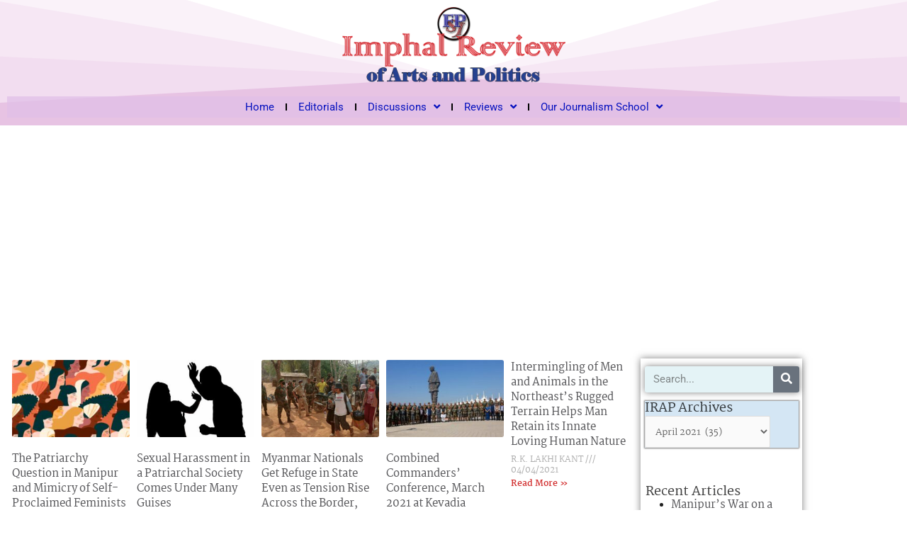

--- FILE ---
content_type: text/html; charset=UTF-8
request_url: https://imphalreviews.in/2021/04/04/
body_size: 27533
content:
<!DOCTYPE html>
<html dir="ltr" lang="en-GB" prefix="og: https://ogp.me/ns#">
<head>
<meta charset="UTF-8">
<meta name="viewport" content="width=device-width, initial-scale=1">
	<link rel="profile" href="https://gmpg.org/xfn/11"> 
	<title>04/04/2021 » Imphal Review of Arts and Politics</title>
	<style>img:is([sizes="auto" i], [sizes^="auto," i]) { contain-intrinsic-size: 3000px 1500px }</style>
	
		<!-- All in One SEO 4.9.3 - aioseo.com -->
	<meta name="robots" content="max-image-preview:large" />
	<link rel="canonical" href="https://imphalreviews.in/2021/04/04/" />
	<meta name="generator" content="All in One SEO (AIOSEO) 4.9.3" />
		<script type="application/ld+json" class="aioseo-schema">
			{"@context":"https:\/\/schema.org","@graph":[{"@type":"BreadcrumbList","@id":"https:\/\/imphalreviews.in\/2021\/04\/04\/#breadcrumblist","itemListElement":[{"@type":"ListItem","@id":"https:\/\/imphalreviews.in#listItem","position":1,"name":"Home","item":"https:\/\/imphalreviews.in","nextItem":{"@type":"ListItem","@id":"https:\/\/imphalreviews.in\/2021\/#listItem","name":2021}},{"@type":"ListItem","@id":"https:\/\/imphalreviews.in\/2021\/#listItem","position":2,"name":2021,"item":"https:\/\/imphalreviews.in\/2021\/","nextItem":{"@type":"ListItem","@id":"https:\/\/imphalreviews.in\/2021\/04\/#listItem","name":"04"},"previousItem":{"@type":"ListItem","@id":"https:\/\/imphalreviews.in#listItem","name":"Home"}},{"@type":"ListItem","@id":"https:\/\/imphalreviews.in\/2021\/04\/#listItem","position":3,"name":"04","item":"https:\/\/imphalreviews.in\/2021\/04\/","nextItem":{"@type":"ListItem","@id":"https:\/\/imphalreviews.in\/2021\/04\/04\/#listItem","name":"04"},"previousItem":{"@type":"ListItem","@id":"https:\/\/imphalreviews.in\/2021\/#listItem","name":2021}},{"@type":"ListItem","@id":"https:\/\/imphalreviews.in\/2021\/04\/04\/#listItem","position":4,"name":"04","previousItem":{"@type":"ListItem","@id":"https:\/\/imphalreviews.in\/2021\/04\/#listItem","name":"04"}}]},{"@type":"CollectionPage","@id":"https:\/\/imphalreviews.in\/2021\/04\/04\/#collectionpage","url":"https:\/\/imphalreviews.in\/2021\/04\/04\/","name":"04\/04\/2021 \u00bb Imphal Review of Arts and Politics","inLanguage":"en-GB","isPartOf":{"@id":"https:\/\/imphalreviews.in\/#website"},"breadcrumb":{"@id":"https:\/\/imphalreviews.in\/2021\/04\/04\/#breadcrumblist"}},{"@type":"Organization","@id":"https:\/\/imphalreviews.in\/#organization","name":"Imphal Review of Arts and Politics","description":"Stories Behind Northeast News Events","url":"https:\/\/imphalreviews.in\/","telephone":"+919862032145","logo":{"@type":"ImageObject","url":"https:\/\/imphalreviews.in\/wp-content\/uploads\/2021\/05\/LOGO5sss.png","@id":"https:\/\/imphalreviews.in\/2021\/04\/04\/#organizationLogo","width":127,"height":131,"caption":"IRAP Online"},"image":{"@id":"https:\/\/imphalreviews.in\/2021\/04\/04\/#organizationLogo"},"sameAs":["https:\/\/facebook.com\/","https:\/\/x.com\/","https:\/\/instagram.com\/","https:\/\/pinterest.com\/","https:\/\/youtube.com\/","https:\/\/linkedin.com\/in\/","https:\/\/en.wikipedia.org\/wiki\/"]},{"@type":"WebSite","@id":"https:\/\/imphalreviews.in\/#website","url":"https:\/\/imphalreviews.in\/","name":"Imphal Review of Arts and Politics","description":"Stories Behind Northeast News Events","inLanguage":"en-GB","publisher":{"@id":"https:\/\/imphalreviews.in\/#organization"}}]}
		</script>
		<!-- All in One SEO -->


<!-- Google Tag Manager for WordPress by gtm4wp.com -->
<script data-cfasync="false" data-pagespeed-no-defer>
	var gtm4wp_datalayer_name = "dataLayer";
	var dataLayer = dataLayer || [];
</script>
<!-- End Google Tag Manager for WordPress by gtm4wp.com --><link rel='dns-prefetch' href='//fonts.googleapis.com' />
<link rel='dns-prefetch' href='//www.googletagmanager.com' />
<link rel='dns-prefetch' href='//pagead2.googlesyndication.com' />
<link rel="alternate" type="application/rss+xml" title="Imphal Review of Arts and Politics &raquo; Feed" href="https://imphalreviews.in/feed/" />
<link rel="alternate" type="application/rss+xml" title="Imphal Review of Arts and Politics &raquo; Comments Feed" href="https://imphalreviews.in/comments/feed/" />
<script>
window._wpemojiSettings = {"baseUrl":"https:\/\/s.w.org\/images\/core\/emoji\/16.0.1\/72x72\/","ext":".png","svgUrl":"https:\/\/s.w.org\/images\/core\/emoji\/16.0.1\/svg\/","svgExt":".svg","source":{"concatemoji":"https:\/\/imphalreviews.in\/wp-includes\/js\/wp-emoji-release.min.js?ver=1bf73324350338017a608794697dc377"}};
/*! This file is auto-generated */
!function(s,n){var o,i,e;function c(e){try{var t={supportTests:e,timestamp:(new Date).valueOf()};sessionStorage.setItem(o,JSON.stringify(t))}catch(e){}}function p(e,t,n){e.clearRect(0,0,e.canvas.width,e.canvas.height),e.fillText(t,0,0);var t=new Uint32Array(e.getImageData(0,0,e.canvas.width,e.canvas.height).data),a=(e.clearRect(0,0,e.canvas.width,e.canvas.height),e.fillText(n,0,0),new Uint32Array(e.getImageData(0,0,e.canvas.width,e.canvas.height).data));return t.every(function(e,t){return e===a[t]})}function u(e,t){e.clearRect(0,0,e.canvas.width,e.canvas.height),e.fillText(t,0,0);for(var n=e.getImageData(16,16,1,1),a=0;a<n.data.length;a++)if(0!==n.data[a])return!1;return!0}function f(e,t,n,a){switch(t){case"flag":return n(e,"\ud83c\udff3\ufe0f\u200d\u26a7\ufe0f","\ud83c\udff3\ufe0f\u200b\u26a7\ufe0f")?!1:!n(e,"\ud83c\udde8\ud83c\uddf6","\ud83c\udde8\u200b\ud83c\uddf6")&&!n(e,"\ud83c\udff4\udb40\udc67\udb40\udc62\udb40\udc65\udb40\udc6e\udb40\udc67\udb40\udc7f","\ud83c\udff4\u200b\udb40\udc67\u200b\udb40\udc62\u200b\udb40\udc65\u200b\udb40\udc6e\u200b\udb40\udc67\u200b\udb40\udc7f");case"emoji":return!a(e,"\ud83e\udedf")}return!1}function g(e,t,n,a){var r="undefined"!=typeof WorkerGlobalScope&&self instanceof WorkerGlobalScope?new OffscreenCanvas(300,150):s.createElement("canvas"),o=r.getContext("2d",{willReadFrequently:!0}),i=(o.textBaseline="top",o.font="600 32px Arial",{});return e.forEach(function(e){i[e]=t(o,e,n,a)}),i}function t(e){var t=s.createElement("script");t.src=e,t.defer=!0,s.head.appendChild(t)}"undefined"!=typeof Promise&&(o="wpEmojiSettingsSupports",i=["flag","emoji"],n.supports={everything:!0,everythingExceptFlag:!0},e=new Promise(function(e){s.addEventListener("DOMContentLoaded",e,{once:!0})}),new Promise(function(t){var n=function(){try{var e=JSON.parse(sessionStorage.getItem(o));if("object"==typeof e&&"number"==typeof e.timestamp&&(new Date).valueOf()<e.timestamp+604800&&"object"==typeof e.supportTests)return e.supportTests}catch(e){}return null}();if(!n){if("undefined"!=typeof Worker&&"undefined"!=typeof OffscreenCanvas&&"undefined"!=typeof URL&&URL.createObjectURL&&"undefined"!=typeof Blob)try{var e="postMessage("+g.toString()+"("+[JSON.stringify(i),f.toString(),p.toString(),u.toString()].join(",")+"));",a=new Blob([e],{type:"text/javascript"}),r=new Worker(URL.createObjectURL(a),{name:"wpTestEmojiSupports"});return void(r.onmessage=function(e){c(n=e.data),r.terminate(),t(n)})}catch(e){}c(n=g(i,f,p,u))}t(n)}).then(function(e){for(var t in e)n.supports[t]=e[t],n.supports.everything=n.supports.everything&&n.supports[t],"flag"!==t&&(n.supports.everythingExceptFlag=n.supports.everythingExceptFlag&&n.supports[t]);n.supports.everythingExceptFlag=n.supports.everythingExceptFlag&&!n.supports.flag,n.DOMReady=!1,n.readyCallback=function(){n.DOMReady=!0}}).then(function(){return e}).then(function(){var e;n.supports.everything||(n.readyCallback(),(e=n.source||{}).concatemoji?t(e.concatemoji):e.wpemoji&&e.twemoji&&(t(e.twemoji),t(e.wpemoji)))}))}((window,document),window._wpemojiSettings);
</script>
<link rel='stylesheet' id='astra-theme-css-css' href='https://imphalreviews.in/wp-content/themes/astra/assets/css/minified/style.min.css?ver=4.12.0' media='all' />
<style id='astra-theme-css-inline-css'>
.ast-no-sidebar .entry-content .alignfull {margin-left: calc( -50vw + 50%);margin-right: calc( -50vw + 50%);max-width: 100vw;width: 100vw;}.ast-no-sidebar .entry-content .alignwide {margin-left: calc(-41vw + 50%);margin-right: calc(-41vw + 50%);max-width: unset;width: unset;}.ast-no-sidebar .entry-content .alignfull .alignfull,.ast-no-sidebar .entry-content .alignfull .alignwide,.ast-no-sidebar .entry-content .alignwide .alignfull,.ast-no-sidebar .entry-content .alignwide .alignwide,.ast-no-sidebar .entry-content .wp-block-column .alignfull,.ast-no-sidebar .entry-content .wp-block-column .alignwide{width: 100%;margin-left: auto;margin-right: auto;}.wp-block-gallery,.blocks-gallery-grid {margin: 0;}.wp-block-separator {max-width: 100px;}.wp-block-separator.is-style-wide,.wp-block-separator.is-style-dots {max-width: none;}.entry-content .has-2-columns .wp-block-column:first-child {padding-right: 10px;}.entry-content .has-2-columns .wp-block-column:last-child {padding-left: 10px;}@media (max-width: 782px) {.entry-content .wp-block-columns .wp-block-column {flex-basis: 100%;}.entry-content .has-2-columns .wp-block-column:first-child {padding-right: 0;}.entry-content .has-2-columns .wp-block-column:last-child {padding-left: 0;}}body .entry-content .wp-block-latest-posts {margin-left: 0;}body .entry-content .wp-block-latest-posts li {list-style: none;}.ast-no-sidebar .ast-container .entry-content .wp-block-latest-posts {margin-left: 0;}.ast-header-break-point .entry-content .alignwide {margin-left: auto;margin-right: auto;}.entry-content .blocks-gallery-item img {margin-bottom: auto;}.wp-block-pullquote {border-top: 4px solid #555d66;border-bottom: 4px solid #555d66;color: #40464d;}:root{--ast-post-nav-space:0;--ast-container-default-xlg-padding:6.67em;--ast-container-default-lg-padding:5.67em;--ast-container-default-slg-padding:4.34em;--ast-container-default-md-padding:3.34em;--ast-container-default-sm-padding:6.67em;--ast-container-default-xs-padding:2.4em;--ast-container-default-xxs-padding:1.4em;--ast-code-block-background:#EEEEEE;--ast-comment-inputs-background:#FAFAFA;--ast-normal-container-width:1086px;--ast-narrow-container-width:750px;--ast-blog-title-font-weight:normal;--ast-blog-meta-weight:inherit;--ast-global-color-primary:var(--ast-global-color-5);--ast-global-color-secondary:var(--ast-global-color-4);--ast-global-color-alternate-background:var(--ast-global-color-7);--ast-global-color-subtle-background:var(--ast-global-color-6);--ast-bg-style-guide:var( --ast-global-color-secondary,--ast-global-color-5 );--ast-shadow-style-guide:0px 0px 4px 0 #00000057;--ast-global-dark-bg-style:#fff;--ast-global-dark-lfs:#fbfbfb;--ast-widget-bg-color:#fafafa;--ast-wc-container-head-bg-color:#fbfbfb;--ast-title-layout-bg:#eeeeee;--ast-search-border-color:#e7e7e7;--ast-lifter-hover-bg:#e6e6e6;--ast-gallery-block-color:#000;--srfm-color-input-label:var(--ast-global-color-2);}html{font-size:81.25%;}a,.page-title{color:rgba(0,161,186,0.74);}a:hover,a:focus{color:rgba(221,51,51,0.91);}body,button,input,select,textarea,.ast-button,.ast-custom-button{font-family:'Martel',serif;font-weight:400;font-size:13px;font-size:1rem;line-height:var(--ast-body-line-height,1.8em);}blockquote{color:rgba(0,5,51,0.93);}p,.entry-content p{margin-bottom:0.5em;}h1,h2,h3,h4,h5,h6,.entry-content :where(h1,h2,h3,h4,h5,h6),.site-title,.site-title a{font-family:'Roboto',sans-serif;font-weight:400;line-height:3.17em;text-transform:none;}.ast-site-identity .site-title a{color:var(--ast-global-color-2);}.site-title{font-size:34px;font-size:2.6153846153846rem;display:none;}header .custom-logo-link img{max-width:200px;width:200px;}.astra-logo-svg{width:200px;}.site-header .site-description{font-size:26px;font-size:2rem;display:none;}.entry-title{font-size:30px;font-size:2.3076923076923rem;}.archive .ast-article-post .ast-article-inner,.blog .ast-article-post .ast-article-inner,.archive .ast-article-post .ast-article-inner:hover,.blog .ast-article-post .ast-article-inner:hover{overflow:hidden;}h1,.entry-content :where(h1){font-size:45px;font-size:3.4615384615385rem;font-weight:400;font-family:'Aclonica',sans-serif;line-height:1.4em;text-transform:none;}h2,.entry-content :where(h2){font-size:40px;font-size:3.0769230769231rem;font-weight:400;font-family:Verdana,Helvetica,Arial,sans-serif;line-height:1.3em;text-transform:none;}h3,.entry-content :where(h3){font-size:24px;font-size:1.8461538461538rem;font-family:'Roboto',sans-serif;line-height:1.3em;text-transform:none;}h4,.entry-content :where(h4){font-size:20px;font-size:1.5384615384615rem;line-height:1.2em;font-family:'Roboto',sans-serif;text-transform:none;}h5,.entry-content :where(h5){font-size:18px;font-size:1.3846153846154rem;line-height:1.2em;font-family:'Roboto',sans-serif;text-transform:none;}h6,.entry-content :where(h6){font-size:15px;font-size:1.1538461538462rem;line-height:1.25em;font-family:'Roboto',sans-serif;text-transform:none;}::selection{background-color:#81d742;color:#000000;}body,h1,h2,h3,h4,h5,h6,.entry-title a,.entry-content :where(h1,h2,h3,h4,h5,h6){color:rgba(0,5,51,0.93);}.tagcloud a:hover,.tagcloud a:focus,.tagcloud a.current-item{color:#00a1ba;border-color:rgba(0,161,186,0.74);background-color:rgba(0,161,186,0.74);}input:focus,input[type="text"]:focus,input[type="email"]:focus,input[type="url"]:focus,input[type="password"]:focus,input[type="reset"]:focus,input[type="search"]:focus,textarea:focus{border-color:rgba(0,161,186,0.74);}input[type="radio"]:checked,input[type=reset],input[type="checkbox"]:checked,input[type="checkbox"]:hover:checked,input[type="checkbox"]:focus:checked,input[type=range]::-webkit-slider-thumb{border-color:rgba(0,161,186,0.74);background-color:rgba(0,161,186,0.74);box-shadow:none;}.site-footer a:hover + .post-count,.site-footer a:focus + .post-count{background:rgba(0,161,186,0.74);border-color:rgba(0,161,186,0.74);}.single .nav-links .nav-previous,.single .nav-links .nav-next{color:rgba(0,161,186,0.74);}.entry-meta,.entry-meta *{line-height:1.45;color:rgba(0,161,186,0.74);}.entry-meta a:not(.ast-button):hover,.entry-meta a:not(.ast-button):hover *,.entry-meta a:not(.ast-button):focus,.entry-meta a:not(.ast-button):focus *,.page-links > .page-link,.page-links .page-link:hover,.post-navigation a:hover{color:rgba(221,51,51,0.91);}#cat option,.secondary .calendar_wrap thead a,.secondary .calendar_wrap thead a:visited{color:rgba(0,161,186,0.74);}.secondary .calendar_wrap #today,.ast-progress-val span{background:rgba(0,161,186,0.74);}.secondary a:hover + .post-count,.secondary a:focus + .post-count{background:rgba(0,161,186,0.74);border-color:rgba(0,161,186,0.74);}.calendar_wrap #today > a{color:#00a1ba;}.page-links .page-link,.single .post-navigation a{color:rgba(0,161,186,0.74);}.ast-header-break-point .main-header-bar .ast-button-wrap .menu-toggle{border-radius:inheritpx;}.ast-search-menu-icon .search-form button.search-submit{padding:0 4px;}.ast-search-menu-icon form.search-form{padding-right:0;}.ast-header-search .ast-search-menu-icon.ast-dropdown-active .search-form,.ast-header-search .ast-search-menu-icon.ast-dropdown-active .search-field:focus{transition:all 0.2s;}.search-form input.search-field:focus{outline:none;}.widget-title,.widget .wp-block-heading{font-size:18px;font-size:1.3846153846154rem;color:rgba(0,5,51,0.93);}.ast-search-menu-icon.slide-search a:focus-visible:focus-visible,.astra-search-icon:focus-visible,#close:focus-visible,a:focus-visible,.ast-menu-toggle:focus-visible,.site .skip-link:focus-visible,.wp-block-loginout input:focus-visible,.wp-block-search.wp-block-search__button-inside .wp-block-search__inside-wrapper,.ast-header-navigation-arrow:focus-visible,.ast-orders-table__row .ast-orders-table__cell:focus-visible,a#ast-apply-coupon:focus-visible,#ast-apply-coupon:focus-visible,#close:focus-visible,.button.search-submit:focus-visible,#search_submit:focus,.normal-search:focus-visible,.ast-header-account-wrap:focus-visible,.astra-cart-drawer-close:focus,.ast-single-variation:focus,.ast-button:focus,.ast-builder-button-wrap:has(.ast-custom-button-link:focus),.ast-builder-button-wrap .ast-custom-button-link:focus{outline-style:dotted;outline-color:inherit;outline-width:thin;}input:focus,input[type="text"]:focus,input[type="email"]:focus,input[type="url"]:focus,input[type="password"]:focus,input[type="reset"]:focus,input[type="search"]:focus,input[type="number"]:focus,textarea:focus,.wp-block-search__input:focus,[data-section="section-header-mobile-trigger"] .ast-button-wrap .ast-mobile-menu-trigger-minimal:focus,.ast-mobile-popup-drawer.active .menu-toggle-close:focus,#ast-scroll-top:focus,#coupon_code:focus,#ast-coupon-code:focus{border-style:dotted;border-color:inherit;border-width:thin;}input{outline:none;}.main-header-menu .menu-link,.ast-header-custom-item a{color:rgba(0,5,51,0.93);}.main-header-menu .menu-item:hover > .menu-link,.main-header-menu .menu-item:hover > .ast-menu-toggle,.main-header-menu .ast-masthead-custom-menu-items a:hover,.main-header-menu .menu-item.focus > .menu-link,.main-header-menu .menu-item.focus > .ast-menu-toggle,.main-header-menu .current-menu-item > .menu-link,.main-header-menu .current-menu-ancestor > .menu-link,.main-header-menu .current-menu-item > .ast-menu-toggle,.main-header-menu .current-menu-ancestor > .ast-menu-toggle{color:rgba(0,161,186,0.74);}.header-main-layout-3 .ast-main-header-bar-alignment{margin-right:auto;}.header-main-layout-2 .site-header-section-left .ast-site-identity{text-align:left;}body .ast-oembed-container *{position:absolute;top:0;width:100%;height:100%;left:0;}body .wp-block-embed-pocket-casts .ast-oembed-container *{position:unset;}.ast-header-break-point .ast-mobile-menu-buttons-minimal.menu-toggle{background:transparent;color:#000000;}.ast-header-break-point .ast-mobile-menu-buttons-outline.menu-toggle{background:transparent;border:1px solid #000000;color:#000000;}.ast-header-break-point .ast-mobile-menu-buttons-fill.menu-toggle{background:#000000;color:#ffffff;}.ast-single-post-featured-section + article {margin-top: 2em;}.site-content .ast-single-post-featured-section img {width: 100%;overflow: hidden;object-fit: cover;}.site > .ast-single-related-posts-container {margin-top: 0;}@media (min-width: 769px) {.ast-desktop .ast-container--narrow {max-width: var(--ast-narrow-container-width);margin: 0 auto;}}.ast-page-builder-template .hentry {margin: 0;}.ast-page-builder-template .site-content > .ast-container {max-width: 100%;padding: 0;}.ast-page-builder-template .site .site-content #primary {padding: 0;margin: 0;}.ast-page-builder-template .no-results {text-align: center;margin: 4em auto;}.ast-page-builder-template .ast-pagination {padding: 2em;}.ast-page-builder-template .entry-header.ast-no-title.ast-no-thumbnail {margin-top: 0;}.ast-page-builder-template .entry-header.ast-header-without-markup {margin-top: 0;margin-bottom: 0;}.ast-page-builder-template .entry-header.ast-no-title.ast-no-meta {margin-bottom: 0;}.ast-page-builder-template.single .post-navigation {padding-bottom: 2em;}.ast-page-builder-template.single-post .site-content > .ast-container {max-width: 100%;}.ast-page-builder-template .entry-header {margin-top: 4em;margin-left: auto;margin-right: auto;padding-left: 20px;padding-right: 20px;}.single.ast-page-builder-template .entry-header {padding-left: 20px;padding-right: 20px;}.ast-page-builder-template .ast-archive-description {margin: 4em auto 0;padding-left: 20px;padding-right: 20px;}.ast-page-builder-template.ast-no-sidebar .entry-content .alignwide {margin-left: 0;margin-right: 0;}.ast-small-footer{color:#f9df36;}.ast-small-footer > .ast-footer-overlay{background-image:linear-gradient(to right,rgba(181,181,181,0),rgba(181,181,181,0)),url(https://hkg.0e6.myftpupload.com/wp-content/uploads/2020/02/21a-scaled.jpg);;background-repeat:repeat;background-position:center center;background-size:auto;background-attachment:scroll;}.ast-small-footer a{color:#fb2056;}.ast-small-footer a:hover{color:#211187;}.footer-adv .footer-adv-overlay{border-top-style:solid;border-top-width:inherit;border-top-color:rgba(0,155,155,0);}.footer-adv .widget-title,.footer-adv .widget-title a{color:#270089;}.footer-adv{color:#ffffff;}.footer-adv a:hover,.footer-adv .no-widget-text a:hover,.footer-adv a:focus,.footer-adv .no-widget-text a:focus{color:#af163d;}.footer-adv-overlay{background-image:linear-gradient(to right,rgba(0,156,173,0.15),rgba(0,156,173,0.15)),url(https://hkg.0e6.myftpupload.com/wp-content/uploads/2020/02/21a-scaled.jpg);;background-repeat:repeat;background-position:center center;background-size:auto;background-attachment:scroll;}.wp-block-buttons.aligncenter{justify-content:center;}@media (max-width:782px){.entry-content .wp-block-columns .wp-block-column{margin-left:0px;}}.wp-block-image.aligncenter{margin-left:auto;margin-right:auto;}.wp-block-table.aligncenter{margin-left:auto;margin-right:auto;}.wp-block-buttons .wp-block-button.is-style-outline .wp-block-button__link.wp-element-button,.ast-outline-button,.wp-block-uagb-buttons-child .uagb-buttons-repeater.ast-outline-button{border-color:#000000;border-top-width:2px;border-right-width:2px;border-bottom-width:2px;border-left-width:2px;font-family:inherit;font-weight:700;font-size:14px;font-size:1.0769230769231rem;line-height:1em;border-top-left-radius:30px;border-top-right-radius:30px;border-bottom-right-radius:30px;border-bottom-left-radius:30px;}.wp-block-button.is-style-outline .wp-block-button__link:hover,.wp-block-buttons .wp-block-button.is-style-outline .wp-block-button__link:focus,.wp-block-buttons .wp-block-button.is-style-outline > .wp-block-button__link:not(.has-text-color):hover,.wp-block-buttons .wp-block-button.wp-block-button__link.is-style-outline:not(.has-text-color):hover,.ast-outline-button:hover,.ast-outline-button:focus,.wp-block-uagb-buttons-child .uagb-buttons-repeater.ast-outline-button:hover,.wp-block-uagb-buttons-child .uagb-buttons-repeater.ast-outline-button:focus{background-color:#b2133b;border-color:#dd3333;}.wp-block-button .wp-block-button__link.wp-element-button.is-style-outline:not(.has-background),.wp-block-button.is-style-outline>.wp-block-button__link.wp-element-button:not(.has-background),.ast-outline-button{background-color:#f720d7;}.entry-content[data-ast-blocks-layout] > figure{margin-bottom:1em;}.elementor-widget-container .elementor-loop-container .e-loop-item[data-elementor-type="loop-item"]{width:100%;}@media (max-width:768px){.ast-left-sidebar #content > .ast-container{display:flex;flex-direction:column-reverse;width:100%;}.ast-separate-container .ast-article-post,.ast-separate-container .ast-article-single{padding:1.5em 2.14em;}.ast-author-box img.avatar{margin:20px 0 0 0;}}@media (min-width:769px){.ast-separate-container.ast-right-sidebar #primary,.ast-separate-container.ast-left-sidebar #primary{border:0;}.search-no-results.ast-separate-container #primary{margin-bottom:4em;}}.elementor-widget-button .elementor-button{border-style:solid;text-decoration:none;border-top-width:0;border-right-width:0;border-left-width:0;border-bottom-width:0;}body .elementor-button.elementor-size-sm,body .elementor-button.elementor-size-xs,body .elementor-button.elementor-size-md,body .elementor-button.elementor-size-lg,body .elementor-button.elementor-size-xl,body .elementor-button{border-top-left-radius:30px;border-top-right-radius:30px;border-bottom-right-radius:30px;border-bottom-left-radius:30px;padding-top:10px;padding-right:10px;padding-bottom:10px;padding-left:10px;}.elementor-widget-button .elementor-button{border-color:#000000;background-color:#f720d7;}.elementor-widget-button .elementor-button:hover,.elementor-widget-button .elementor-button:focus{color:#ffffff;background-color:#b2133b;border-color:#dd3333;}.wp-block-button .wp-block-button__link ,.elementor-widget-button .elementor-button,.elementor-widget-button .elementor-button:visited{color:#ffffff;}.elementor-widget-button .elementor-button{font-weight:700;font-size:14px;font-size:1.0769230769231rem;line-height:1em;text-transform:uppercase;}body .elementor-button.elementor-size-sm,body .elementor-button.elementor-size-xs,body .elementor-button.elementor-size-md,body .elementor-button.elementor-size-lg,body .elementor-button.elementor-size-xl,body .elementor-button{font-size:14px;font-size:1.0769230769231rem;}.wp-block-button .wp-block-button__link:hover,.wp-block-button .wp-block-button__link:focus{color:#ffffff;background-color:#b2133b;border-color:#dd3333;}.elementor-widget-heading h1.elementor-heading-title{line-height:1.4em;}.elementor-widget-heading h2.elementor-heading-title{line-height:1.3em;}.elementor-widget-heading h3.elementor-heading-title{line-height:1.3em;}.elementor-widget-heading h4.elementor-heading-title{line-height:1.2em;}.elementor-widget-heading h5.elementor-heading-title{line-height:1.2em;}.elementor-widget-heading h6.elementor-heading-title{line-height:1.25em;}.wp-block-button .wp-block-button__link{border-top-width:0;border-right-width:0;border-left-width:0;border-bottom-width:0;border-color:#000000;background-color:#f720d7;color:#ffffff;font-family:inherit;font-weight:700;line-height:1em;text-transform:uppercase;font-size:14px;font-size:1.0769230769231rem;border-top-left-radius:30px;border-top-right-radius:30px;border-bottom-right-radius:30px;border-bottom-left-radius:30px;padding-top:10px;padding-right:10px;padding-bottom:10px;padding-left:10px;}.menu-toggle,button,.ast-button,.ast-custom-button,.button,input#submit,input[type="button"],input[type="submit"],input[type="reset"]{border-style:solid;border-top-width:0;border-right-width:0;border-left-width:0;border-bottom-width:0;color:#ffffff;border-color:#000000;background-color:#f720d7;padding-top:10px;padding-right:10px;padding-bottom:10px;padding-left:10px;font-family:inherit;font-weight:700;font-size:14px;font-size:1.0769230769231rem;line-height:1em;text-transform:uppercase;border-top-left-radius:30px;border-top-right-radius:30px;border-bottom-right-radius:30px;border-bottom-left-radius:30px;}button:focus,.menu-toggle:hover,button:hover,.ast-button:hover,.ast-custom-button:hover .button:hover,.ast-custom-button:hover ,input[type=reset]:hover,input[type=reset]:focus,input#submit:hover,input#submit:focus,input[type="button"]:hover,input[type="button"]:focus,input[type="submit"]:hover,input[type="submit"]:focus{color:#ffffff;background-color:#b2133b;border-color:#dd3333;}@media (max-width:768px){.ast-mobile-header-stack .main-header-bar .ast-search-menu-icon{display:inline-block;}.ast-header-break-point.ast-header-custom-item-outside .ast-mobile-header-stack .main-header-bar .ast-search-icon{margin:0;}.ast-comment-avatar-wrap img{max-width:2.5em;}.ast-comment-meta{padding:0 1.8888em 1.3333em;}.ast-separate-container .ast-comment-list li.depth-1{padding:1.5em 2.14em;}.ast-separate-container .comment-respond{padding:2em 2.14em;}}@media (min-width:544px){.ast-container{max-width:100%;}}@media (max-width:544px){.ast-separate-container .ast-article-post,.ast-separate-container .ast-article-single,.ast-separate-container .comments-title,.ast-separate-container .ast-archive-description{padding:1.5em 1em;}.ast-separate-container #content .ast-container{padding-left:0.54em;padding-right:0.54em;}.ast-separate-container .ast-comment-list .bypostauthor{padding:.5em;}.ast-search-menu-icon.ast-dropdown-active .search-field{width:170px;}.site-branding img,.site-header .site-logo-img .custom-logo-link img{max-width:100%;}}@media (min-width:769px){.ast-small-footer .ast-container{max-width:100%;padding-left:35px;padding-right:35px;}} #ast-mobile-header .ast-site-header-cart-li a{pointer-events:none;}@media (min-width:545px){.ast-page-builder-template .comments-area,.single.ast-page-builder-template .entry-header,.single.ast-page-builder-template .post-navigation,.single.ast-page-builder-template .ast-single-related-posts-container{max-width:1126px;margin-left:auto;margin-right:auto;}}body,.ast-separate-container{background-color:rgba(255,114,114,0);}.ast-no-sidebar.ast-separate-container .entry-content .alignfull {margin-left: -6.67em;margin-right: -6.67em;width: auto;}@media (max-width: 1200px) {.ast-no-sidebar.ast-separate-container .entry-content .alignfull {margin-left: -2.4em;margin-right: -2.4em;}}@media (max-width: 768px) {.ast-no-sidebar.ast-separate-container .entry-content .alignfull {margin-left: -2.14em;margin-right: -2.14em;}}@media (max-width: 544px) {.ast-no-sidebar.ast-separate-container .entry-content .alignfull {margin-left: -1em;margin-right: -1em;}}.ast-no-sidebar.ast-separate-container .entry-content .alignwide {margin-left: -20px;margin-right: -20px;}.ast-no-sidebar.ast-separate-container .entry-content .wp-block-column .alignfull,.ast-no-sidebar.ast-separate-container .entry-content .wp-block-column .alignwide {margin-left: auto;margin-right: auto;width: 100%;}@media (max-width:768px){.site-title{display:none;}.site-header .site-description{display:none;}h1,.entry-content :where(h1){font-size:44px;}h2,.entry-content :where(h2){font-size:32px;}h3,.entry-content :where(h3){font-size:20px;}}@media (max-width:544px){.widget-title{font-size:12px;font-size:1.3333333333333rem;}body,button,input,select,textarea,.ast-button,.ast-custom-button{font-size:9px;font-size:0.69230769230769rem;}#secondary,#secondary button,#secondary input,#secondary select,#secondary textarea{font-size:9px;font-size:0.69230769230769rem;}.site-title{font-size:18px;font-size:1.3846153846154rem;display:none;}.site-header .site-description{font-size:14px;font-size:1.0769230769231rem;display:none;}h1,.entry-content :where(h1){font-size:23px;}h2,.entry-content :where(h2){font-size:24px;}h3,.entry-content :where(h3){font-size:20px;}h4,.entry-content :where(h4){font-size:19px;font-size:1.4615384615385rem;}h5,.entry-content :where(h5){font-size:16px;font-size:1.2307692307692rem;}h6,.entry-content :where(h6){font-size:15px;font-size:1.1538461538462rem;}header .custom-logo-link img,.ast-header-break-point .site-branding img,.ast-header-break-point .custom-logo-link img{max-width:0px;width:0px;}.astra-logo-svg{width:0px;}.ast-header-break-point .site-logo-img .custom-mobile-logo-link img{max-width:0px;}}@media (max-width:768px){html{font-size:74.1%;}}@media (max-width:544px){html{font-size:81.25%;}}@media (min-width:769px){.ast-container{max-width:1126px;}}@font-face {font-family: "Astra";src: url(https://imphalreviews.in/wp-content/themes/astra/assets/fonts/astra.woff) format("woff"),url(https://imphalreviews.in/wp-content/themes/astra/assets/fonts/astra.ttf) format("truetype"),url(https://imphalreviews.in/wp-content/themes/astra/assets/fonts/astra.svg#astra) format("svg");font-weight: normal;font-style: normal;font-display: fallback;}@media (max-width:0px) {.main-header-bar .main-header-bar-navigation{display:none;}}.ast-blog-layout-classic-grid .ast-article-inner{box-shadow:0px 6px 15px -2px rgba(16,24,40,0.05);}.ast-separate-container .ast-blog-layout-classic-grid .ast-article-inner,.ast-plain-container .ast-blog-layout-classic-grid .ast-article-inner{height:100%;}.ast-blog-layout-6-grid .ast-blog-featured-section:before { content: ""; }.cat-links.badge a,.tags-links.badge a {padding: 4px 8px;border-radius: 3px;font-weight: 400;}.cat-links.underline a,.tags-links.underline a{text-decoration: underline;}.ast-desktop .main-header-menu.submenu-with-border .sub-menu,.ast-desktop .main-header-menu.submenu-with-border .astra-full-megamenu-wrapper{border-color:rgba(238,238,34,0.1);}.ast-desktop .main-header-menu.submenu-with-border .sub-menu{border-style:solid;}.ast-desktop .main-header-menu.submenu-with-border .sub-menu .sub-menu{top:-0px;}.ast-desktop .main-header-menu.submenu-with-border .sub-menu .menu-link,.ast-desktop .main-header-menu.submenu-with-border .children .menu-link{border-bottom-width:0px;border-style:solid;border-color:rgba(237,237,0,0.4);}@media (min-width:769px){.main-header-menu .sub-menu .menu-item.ast-left-align-sub-menu:hover > .sub-menu,.main-header-menu .sub-menu .menu-item.ast-left-align-sub-menu.focus > .sub-menu{margin-left:-0px;}}.site .comments-area{padding-bottom:3em;}.ast-header-break-point.ast-header-custom-item-inside .main-header-bar .main-header-bar-navigation .ast-search-icon {display: none;}.ast-header-break-point.ast-header-custom-item-inside .main-header-bar .ast-search-menu-icon .search-form {padding: 0;display: block;overflow: hidden;}.ast-header-break-point .ast-header-custom-item .widget:last-child {margin-bottom: 1em;}.ast-header-custom-item .widget {margin: 0.5em;display: inline-block;vertical-align: middle;}.ast-header-custom-item .widget p {margin-bottom: 0;}.ast-header-custom-item .widget li {width: auto;}.ast-header-custom-item-inside .button-custom-menu-item .menu-link {display: none;}.ast-header-custom-item-inside.ast-header-break-point .button-custom-menu-item .ast-custom-button-link {display: none;}.ast-header-custom-item-inside.ast-header-break-point .button-custom-menu-item .menu-link {display: block;}.ast-header-break-point.ast-header-custom-item-outside .main-header-bar .ast-search-icon {margin-right: 1em;}.ast-header-break-point.ast-header-custom-item-inside .main-header-bar .ast-search-menu-icon .search-field,.ast-header-break-point.ast-header-custom-item-inside .main-header-bar .ast-search-menu-icon.ast-inline-search .search-field {width: 100%;padding-right: 5.5em;}.ast-header-break-point.ast-header-custom-item-inside .main-header-bar .ast-search-menu-icon .search-submit {display: block;position: absolute;height: 100%;top: 0;right: 0;padding: 0 1em;border-radius: 0;}.ast-header-break-point .ast-header-custom-item .ast-masthead-custom-menu-items {padding-left: 20px;padding-right: 20px;margin-bottom: 1em;margin-top: 1em;}.ast-header-custom-item-inside.ast-header-break-point .button-custom-menu-item {padding-left: 0;padding-right: 0;margin-top: 0;margin-bottom: 0;}.astra-icon-down_arrow::after {content: "\e900";font-family: Astra;}.astra-icon-close::after {content: "\e5cd";font-family: Astra;}.astra-icon-drag_handle::after {content: "\e25d";font-family: Astra;}.astra-icon-format_align_justify::after {content: "\e235";font-family: Astra;}.astra-icon-menu::after {content: "\e5d2";font-family: Astra;}.astra-icon-reorder::after {content: "\e8fe";font-family: Astra;}.astra-icon-search::after {content: "\e8b6";font-family: Astra;}.astra-icon-zoom_in::after {content: "\e56b";font-family: Astra;}.astra-icon-check-circle::after {content: "\e901";font-family: Astra;}.astra-icon-shopping-cart::after {content: "\f07a";font-family: Astra;}.astra-icon-shopping-bag::after {content: "\f290";font-family: Astra;}.astra-icon-shopping-basket::after {content: "\f291";font-family: Astra;}.astra-icon-circle-o::after {content: "\e903";font-family: Astra;}.astra-icon-certificate::after {content: "\e902";font-family: Astra;}blockquote {padding: 1.2em;}:root .has-ast-global-color-0-color{color:var(--ast-global-color-0);}:root .has-ast-global-color-0-background-color{background-color:var(--ast-global-color-0);}:root .wp-block-button .has-ast-global-color-0-color{color:var(--ast-global-color-0);}:root .wp-block-button .has-ast-global-color-0-background-color{background-color:var(--ast-global-color-0);}:root .has-ast-global-color-1-color{color:var(--ast-global-color-1);}:root .has-ast-global-color-1-background-color{background-color:var(--ast-global-color-1);}:root .wp-block-button .has-ast-global-color-1-color{color:var(--ast-global-color-1);}:root .wp-block-button .has-ast-global-color-1-background-color{background-color:var(--ast-global-color-1);}:root .has-ast-global-color-2-color{color:var(--ast-global-color-2);}:root .has-ast-global-color-2-background-color{background-color:var(--ast-global-color-2);}:root .wp-block-button .has-ast-global-color-2-color{color:var(--ast-global-color-2);}:root .wp-block-button .has-ast-global-color-2-background-color{background-color:var(--ast-global-color-2);}:root .has-ast-global-color-3-color{color:var(--ast-global-color-3);}:root .has-ast-global-color-3-background-color{background-color:var(--ast-global-color-3);}:root .wp-block-button .has-ast-global-color-3-color{color:var(--ast-global-color-3);}:root .wp-block-button .has-ast-global-color-3-background-color{background-color:var(--ast-global-color-3);}:root .has-ast-global-color-4-color{color:var(--ast-global-color-4);}:root .has-ast-global-color-4-background-color{background-color:var(--ast-global-color-4);}:root .wp-block-button .has-ast-global-color-4-color{color:var(--ast-global-color-4);}:root .wp-block-button .has-ast-global-color-4-background-color{background-color:var(--ast-global-color-4);}:root .has-ast-global-color-5-color{color:var(--ast-global-color-5);}:root .has-ast-global-color-5-background-color{background-color:var(--ast-global-color-5);}:root .wp-block-button .has-ast-global-color-5-color{color:var(--ast-global-color-5);}:root .wp-block-button .has-ast-global-color-5-background-color{background-color:var(--ast-global-color-5);}:root .has-ast-global-color-6-color{color:var(--ast-global-color-6);}:root .has-ast-global-color-6-background-color{background-color:var(--ast-global-color-6);}:root .wp-block-button .has-ast-global-color-6-color{color:var(--ast-global-color-6);}:root .wp-block-button .has-ast-global-color-6-background-color{background-color:var(--ast-global-color-6);}:root .has-ast-global-color-7-color{color:var(--ast-global-color-7);}:root .has-ast-global-color-7-background-color{background-color:var(--ast-global-color-7);}:root .wp-block-button .has-ast-global-color-7-color{color:var(--ast-global-color-7);}:root .wp-block-button .has-ast-global-color-7-background-color{background-color:var(--ast-global-color-7);}:root .has-ast-global-color-8-color{color:var(--ast-global-color-8);}:root .has-ast-global-color-8-background-color{background-color:var(--ast-global-color-8);}:root .wp-block-button .has-ast-global-color-8-color{color:var(--ast-global-color-8);}:root .wp-block-button .has-ast-global-color-8-background-color{background-color:var(--ast-global-color-8);}:root{--ast-global-color-0:#0170B9;--ast-global-color-1:#3a3a3a;--ast-global-color-2:#3a3a3a;--ast-global-color-3:#4B4F58;--ast-global-color-4:#F5F5F5;--ast-global-color-5:#FFFFFF;--ast-global-color-6:#E5E5E5;--ast-global-color-7:#424242;--ast-global-color-8:#000000;}:root {--ast-border-color : #dddddd;}.ast-archive-entry-banner {-js-display: flex;display: flex;flex-direction: column;justify-content: center;text-align: center;position: relative;background: var(--ast-title-layout-bg);}.ast-archive-entry-banner[data-banner-width-type="custom"] {margin: 0 auto;width: 100%;}.ast-archive-entry-banner[data-banner-layout="layout-1"] {background: inherit;padding: 20px 0;text-align: left;}body.archive .ast-archive-description{max-width:1086px;width:100%;text-align:left;padding-top:3em;padding-right:3em;padding-bottom:3em;padding-left:3em;}body.archive .ast-archive-description .ast-archive-title,body.archive .ast-archive-description .ast-archive-title *{font-size:40px;font-size:3.0769230769231rem;text-transform:capitalize;}body.archive .ast-archive-description > *:not(:last-child){margin-bottom:10px;}@media (max-width:768px){body.archive .ast-archive-description{text-align:left;}}@media (max-width:544px){body.archive .ast-archive-description{text-align:left;}}.ast-theme-transparent-header #masthead .site-logo-img .transparent-custom-logo .astra-logo-svg{width:230px;}.ast-theme-transparent-header #masthead .site-logo-img .transparent-custom-logo img{ max-width:230px; width:230px;}@media (min-width:768px){.ast-theme-transparent-header #masthead{position:absolute;left:0;right:0;}.ast-theme-transparent-header .main-header-bar,.ast-theme-transparent-header.ast-header-break-point .main-header-bar{background:none;}body.elementor-editor-active.ast-theme-transparent-header #masthead,.fl-builder-edit .ast-theme-transparent-header #masthead,body.vc_editor.ast-theme-transparent-header #masthead,body.brz-ed.ast-theme-transparent-header #masthead{z-index:0;}.ast-header-break-point.ast-replace-site-logo-transparent.ast-theme-transparent-header .custom-mobile-logo-link{display:none;}.ast-header-break-point.ast-replace-site-logo-transparent.ast-theme-transparent-header .transparent-custom-logo{display:inline-block;}.ast-theme-transparent-header .ast-above-header,.ast-theme-transparent-header .ast-above-header.ast-above-header-bar{background-image:none;background-color:transparent;}.ast-theme-transparent-header .ast-below-header,.ast-theme-transparent-header .ast-below-header.ast-below-header-bar{background-image:none;background-color:transparent;}}.ast-theme-transparent-header .main-header-bar,.ast-theme-transparent-header.ast-header-break-point .main-header-bar-wrap .main-header-menu,.ast-theme-transparent-header.ast-header-break-point .main-header-bar-wrap .main-header-bar,.ast-theme-transparent-header.ast-header-break-point .ast-mobile-header-wrap .main-header-bar{background-color:rgba(0,140,140,0);}.ast-theme-transparent-header .main-header-bar .ast-search-menu-icon form{background-color:rgba(0,140,140,0);}.ast-theme-transparent-header .ast-above-header,.ast-theme-transparent-header .ast-above-header.ast-above-header-bar{background-color:rgba(0,140,140,0);}.ast-theme-transparent-header .ast-below-header,.ast-theme-transparent-header .ast-below-header.ast-below-header-bar{background-color:rgba(0,140,140,0);}.ast-theme-transparent-header .site-title a,.ast-theme-transparent-header .site-title a:focus,.ast-theme-transparent-header .site-title a:hover,.ast-theme-transparent-header .site-title a:visited{color:#180063;}.ast-theme-transparent-header .site-header .site-title a:hover{color:#ffffff;}.ast-theme-transparent-header .site-header .site-description{color:#180063;}.ast-theme-transparent-header .ast-builder-menu .main-header-menu,.ast-theme-transparent-header .ast-builder-menu .main-header-menu .sub-menu,.ast-theme-transparent-header .ast-builder-menu .main-header-menu,.ast-theme-transparent-header.ast-header-break-point .ast-builder-menu .main-header-bar-wrap .main-header-menu,.ast-flyout-menu-enable.ast-header-break-point.ast-theme-transparent-header .main-header-bar-navigation .site-navigation,.ast-fullscreen-menu-enable.ast-header-break-point.ast-theme-transparent-header .main-header-bar-navigation .site-navigation,.ast-flyout-above-menu-enable.ast-header-break-point.ast-theme-transparent-header .ast-above-header-navigation-wrap .ast-above-header-navigation,.ast-flyout-below-menu-enable.ast-header-break-point.ast-theme-transparent-header .ast-below-header-navigation-wrap .ast-below-header-actual-nav,.ast-fullscreen-above-menu-enable.ast-header-break-point.ast-theme-transparent-header .ast-above-header-navigation-wrap,.ast-fullscreen-below-menu-enable.ast-header-break-point.ast-theme-transparent-header .ast-below-header-navigation-wrap,.ast-theme-transparent-header .main-header-menu .menu-link{background-color:rgba(237,237,23,0.29);}.ast-theme-transparent-header .ast-builder-menu .main-header-menu .menu-item .sub-menu,.ast-header-break-point.ast-flyout-menu-enable.ast-header-break-point .ast-builder-menu .main-header-bar-navigation .main-header-menu .menu-item .sub-menu,.ast-header-break-point.ast-flyout-menu-enable.ast-header-break-point .ast-builder-menu .main-header-bar-navigation [CLASS*="ast-builder-menu-"] .main-header-menu .menu-item .sub-menu,.ast-theme-transparent-header .ast-builder-menu .main-header-menu .menu-item .sub-menu .menu-link,.ast-header-break-point.ast-flyout-menu-enable.ast-header-break-point .ast-builder-menu .main-header-bar-navigation .main-header-menu .menu-item .sub-menu .menu-link,.ast-header-break-point.ast-flyout-menu-enable.ast-header-break-point .ast-builder-menu .main-header-bar-navigation [CLASS*="ast-builder-menu-"] .main-header-menu .menu-item .sub-menu .menu-link,.ast-theme-transparent-header .main-header-menu .menu-item .sub-menu .menu-link,.ast-header-break-point.ast-flyout-menu-enable.ast-header-break-point .main-header-bar-navigation .main-header-menu .menu-item .sub-menu .menu-link,.ast-theme-transparent-header .main-header-menu .menu-item .sub-menu,.ast-header-break-point.ast-flyout-menu-enable.ast-header-break-point .main-header-bar-navigation .main-header-menu .menu-item .sub-menu{background-color:rgba(255,255,255,0.91);}.ast-theme-transparent-header .ast-builder-menu .main-header-menu .menu-item .sub-menu .menu-item .menu-link,.ast-theme-transparent-header .ast-builder-menu .main-header-menu .menu-item .sub-menu .menu-item > .ast-menu-toggle,.ast-theme-transparent-header .main-header-menu .menu-item .sub-menu .menu-link,.ast-header-break-point.ast-flyout-menu-enable.ast-header-break-point .main-header-bar-navigation .main-header-menu .menu-item .sub-menu .menu-link{color:#007fba;}.ast-theme-transparent-header .ast-builder-menu .main-header-menu .menu-item .sub-menu .menu-link:hover,.ast-theme-transparent-header .ast-builder-menu .main-header-menu .menu-item .sub-menu .menu-item:hover > .menu-link,.ast-theme-transparent-header .ast-builder-menu .main-header-menu .menu-item .sub-menu .menu-item.focus > .menu-item,.ast-theme-transparent-header .ast-builder-menu .main-header-menu .menu-item .sub-menu .menu-item.current-menu-item > .menu-link,.ast-theme-transparent-header .ast-builder-menu .main-header-menu .menu-item .sub-menu .menu-item.current-menu-item > .ast-menu-toggle,.ast-theme-transparent-header .ast-builder-menu .main-header-menu .menu-item .sub-menu .menu-item:hover > .ast-menu-toggle,.ast-theme-transparent-header .ast-builder-menu .main-header-menu .menu-item .sub-menu .menu-item.focus > .ast-menu-toggle,.ast-theme-transparent-header .main-header-menu .menu-item .sub-menu .menu-item:hover > .menu-link,.ast-header-break-point.ast-flyout-menu-enable.ast-header-break-point .main-header-bar-navigation .main-header-menu .menu-item .sub-menu .menu-link{color:#cb2ef7;}.ast-theme-transparent-header .ast-builder-menu .main-header-menu,.ast-theme-transparent-header .ast-builder-menu .main-header-menu .menu-link,.ast-theme-transparent-header [CLASS*="ast-builder-menu-"] .main-header-menu .menu-item > .menu-link,.ast-theme-transparent-header .ast-masthead-custom-menu-items,.ast-theme-transparent-header .ast-masthead-custom-menu-items a,.ast-theme-transparent-header .ast-builder-menu .main-header-menu .menu-item > .ast-menu-toggle,.ast-theme-transparent-header .ast-builder-menu .main-header-menu .menu-item > .ast-menu-toggle,.ast-theme-transparent-header .ast-above-header-navigation a,.ast-header-break-point.ast-theme-transparent-header .ast-above-header-navigation a,.ast-header-break-point.ast-theme-transparent-header .ast-above-header-navigation > ul.ast-above-header-menu > .menu-item-has-children:not(.current-menu-item) > .ast-menu-toggle,.ast-theme-transparent-header .ast-below-header-menu,.ast-theme-transparent-header .ast-below-header-menu a,.ast-header-break-point.ast-theme-transparent-header .ast-below-header-menu a,.ast-header-break-point.ast-theme-transparent-header .ast-below-header-menu,.ast-theme-transparent-header .main-header-menu .menu-link{color:rgba(0,16,201,0.76);}.ast-theme-transparent-header .ast-builder-menu .main-header-menu .menu-item:hover > .menu-link,.ast-theme-transparent-header .ast-builder-menu .main-header-menu .menu-item:hover > .ast-menu-toggle,.ast-theme-transparent-header .ast-builder-menu .main-header-menu .ast-masthead-custom-menu-items a:hover,.ast-theme-transparent-header .ast-builder-menu .main-header-menu .focus > .menu-link,.ast-theme-transparent-header .ast-builder-menu .main-header-menu .focus > .ast-menu-toggle,.ast-theme-transparent-header .ast-builder-menu .main-header-menu .current-menu-item > .menu-link,.ast-theme-transparent-header .ast-builder-menu .main-header-menu .current-menu-ancestor > .menu-link,.ast-theme-transparent-header .ast-builder-menu .main-header-menu .current-menu-item > .ast-menu-toggle,.ast-theme-transparent-header .ast-builder-menu .main-header-menu .current-menu-ancestor > .ast-menu-toggle,.ast-theme-transparent-header [CLASS*="ast-builder-menu-"] .main-header-menu .current-menu-item > .menu-link,.ast-theme-transparent-header [CLASS*="ast-builder-menu-"] .main-header-menu .current-menu-ancestor > .menu-link,.ast-theme-transparent-header [CLASS*="ast-builder-menu-"] .main-header-menu .current-menu-item > .ast-menu-toggle,.ast-theme-transparent-header [CLASS*="ast-builder-menu-"] .main-header-menu .current-menu-ancestor > .ast-menu-toggle,.ast-theme-transparent-header .main-header-menu .menu-item:hover > .menu-link,.ast-theme-transparent-header .main-header-menu .current-menu-item > .menu-link,.ast-theme-transparent-header .main-header-menu .current-menu-ancestor > .menu-link{color:#e20000;}.ast-theme-transparent-header .ast-builder-menu .main-header-menu .menu-item .sub-menu .menu-link,.ast-theme-transparent-header .main-header-menu .menu-item .sub-menu .menu-link{background-color:transparent;}@media (max-width:768px){.ast-theme-transparent-header #masthead{position:absolute;left:0;right:0;}.ast-theme-transparent-header .main-header-bar,.ast-theme-transparent-header.ast-header-break-point .main-header-bar{background:none;}body.elementor-editor-active.ast-theme-transparent-header #masthead,.fl-builder-edit .ast-theme-transparent-header #masthead,body.vc_editor.ast-theme-transparent-header #masthead,body.brz-ed.ast-theme-transparent-header #masthead{z-index:0;}.ast-header-break-point.ast-replace-site-logo-transparent.ast-theme-transparent-header .custom-mobile-logo-link{display:none;}.ast-header-break-point.ast-replace-site-logo-transparent.ast-theme-transparent-header .transparent-custom-logo{display:inline-block;}.ast-theme-transparent-header .ast-above-header,.ast-theme-transparent-header .ast-above-header.ast-above-header-bar{background-image:none;background-color:transparent;}.ast-theme-transparent-header .ast-below-header,.ast-theme-transparent-header .ast-below-header.ast-below-header-bar{background-image:none;background-color:transparent;}}@media (max-width:768px){.ast-theme-transparent-header .main-header-bar,.ast-theme-transparent-header.ast-header-break-point .main-header-bar-wrap .main-header-menu,.ast-theme-transparent-header.ast-header-break-point .main-header-bar-wrap .main-header-bar,.ast-theme-transparent-header.ast-header-break-point .ast-mobile-header-wrap .main-header-bar{background-color:#ffffff;}.ast-theme-transparent-header .main-header-bar .ast-search-menu-icon form{background-color:#ffffff;}.ast-theme-transparent-header.ast-header-break-point .ast-above-header,.ast-theme-transparent-header.ast-header-break-point .ast-above-header-bar .main-header-menu{background-color:#ffffff;}.ast-theme-transparent-header.ast-header-break-point .ast-below-header,.ast-theme-transparent-header.ast-header-break-point .ast-below-header-bar .main-header-menu{background-color:#ffffff;}.ast-theme-transparent-header .site-title a,.ast-theme-transparent-header .site-title a:focus,.ast-theme-transparent-header .site-title a:hover,.ast-theme-transparent-header .site-title a:visited,.ast-theme-transparent-header .ast-builder-layout-element .ast-site-identity .site-title a,.ast-theme-transparent-header .ast-builder-layout-element .ast-site-identity .site-title a:hover,.ast-theme-transparent-header .ast-builder-layout-element .ast-site-identity .site-title a:focus,.ast-theme-transparent-header .ast-builder-layout-element .ast-site-identity .site-title a:visited{color:#ffffff;}.ast-theme-transparent-header .site-header .site-description{color:#ffffff;}.ast-theme-transparent-header.ast-header-break-point .ast-builder-menu .main-header-menu,.ast-theme-transparent-header.ast-header-break-point .ast-builder-menu.main-header-menu .sub-menu,.ast-theme-transparent-header.ast-header-break-point .ast-builder-menu.main-header-menu,.ast-theme-transparent-header.ast-header-break-point .ast-builder-menu .main-header-bar-wrap .main-header-menu,.ast-flyout-menu-enable.ast-header-break-point.ast-theme-transparent-header .main-header-bar-navigation .site-navigation,.ast-fullscreen-menu-enable.ast-header-break-point.ast-theme-transparent-header .main-header-bar-navigation .site-navigation,.ast-flyout-above-menu-enable.ast-header-break-point.ast-theme-transparent-header .ast-above-header-navigation-wrap .ast-above-header-navigation,.ast-flyout-below-menu-enable.ast-header-break-point.ast-theme-transparent-header .ast-below-header-navigation-wrap .ast-below-header-actual-nav,.ast-fullscreen-above-menu-enable.ast-header-break-point.ast-theme-transparent-header .ast-above-header-navigation-wrap,.ast-fullscreen-below-menu-enable.ast-header-break-point.ast-theme-transparent-header .ast-below-header-navigation-wrap,.ast-theme-transparent-header .main-header-menu .menu-link{background-color:#ffffff;}.ast-theme-transparent-header .ast-builder-menu .main-header-menu,.ast-theme-transparent-header .ast-builder-menu .main-header-menu .menu-link,.ast-theme-transparent-header [CLASS*="ast-builder-menu-"] .main-header-menu .menu-item > .menu-link,.ast-theme-transparent-header .ast-masthead-custom-menu-items,.ast-theme-transparent-header .ast-masthead-custom-menu-items a,.ast-theme-transparent-header .ast-builder-menu .main-header-menu .menu-item > .ast-menu-toggle,.ast-theme-transparent-header .ast-builder-menu .main-header-menu .menu-item > .ast-menu-toggle,.ast-theme-transparent-header .main-header-menu .menu-link{color:#fb2056;}.ast-theme-transparent-header .ast-builder-menu .main-header-menu .menu-item:hover > .menu-link,.ast-theme-transparent-header .ast-builder-menu .main-header-menu .menu-item:hover > .ast-menu-toggle,.ast-theme-transparent-header .ast-builder-menu .main-header-menu .ast-masthead-custom-menu-items a:hover,.ast-theme-transparent-header .ast-builder-menu .main-header-menu .focus > .menu-link,.ast-theme-transparent-header .ast-builder-menu .main-header-menu .focus > .ast-menu-toggle,.ast-theme-transparent-header .ast-builder-menu .main-header-menu .current-menu-item > .menu-link,.ast-theme-transparent-header .ast-builder-menu .main-header-menu .current-menu-ancestor > .menu-link,.ast-theme-transparent-header .ast-builder-menu .main-header-menu .current-menu-item > .ast-menu-toggle,.ast-theme-transparent-header .ast-builder-menu .main-header-menu .current-menu-ancestor > .ast-menu-toggle,.ast-theme-transparent-header [CLASS*="ast-builder-menu-"] .main-header-menu .current-menu-item > .menu-link,.ast-theme-transparent-header [CLASS*="ast-builder-menu-"] .main-header-menu .current-menu-ancestor > .menu-link,.ast-theme-transparent-header [CLASS*="ast-builder-menu-"] .main-header-menu .current-menu-item > .ast-menu-toggle,.ast-theme-transparent-header [CLASS*="ast-builder-menu-"] .main-header-menu .current-menu-ancestor > .ast-menu-toggle,.ast-theme-transparent-header .main-header-menu .menu-item:hover > .menu-link,.ast-theme-transparent-header .main-header-menu .current-menu-item > .menu-link,.ast-theme-transparent-header .main-header-menu .current-menu-ancestor > .menu-link{color:#000000;}}@media (max-width:544px){.ast-theme-transparent-header .main-header-bar,.ast-theme-transparent-header.ast-header-break-point .main-header-bar-wrap .main-header-menu,.ast-theme-transparent-header.ast-header-break-point .main-header-bar-wrap .main-header-bar,.ast-theme-transparent-header.ast-header-break-point .ast-mobile-header-wrap .main-header-bar{background-color:#ffffff;}.ast-theme-transparent-header .main-header-bar .ast-search-menu-icon form{background-color:#ffffff;}.ast-theme-transparent-header.ast-header-break-point .ast-above-header,.ast-theme-transparent-header.ast-header-break-point .ast-above-header-bar .main-header-menu{background-color:#ffffff;}.ast-theme-transparent-header.ast-header-break-point .ast-below-header,.ast-theme-transparent-header.ast-header-break-point .ast-below-header-bar .main-header-menu{background-color:#ffffff;}.ast-theme-transparent-header.ast-header-break-point .ast-builder-menu .main-header-menu,.ast-theme-transparent-header.ast-header-break-point .ast-builder-menu.main-header-menu .sub-menu,.ast-theme-transparent-header.ast-header-break-point .ast-builder-menu.main-header-menu,.ast-theme-transparent-header.ast-header-break-point .ast-builder-menu .main-header-bar-wrap .main-header-menu,.ast-flyout-menu-enable.ast-header-break-point.ast-theme-transparent-header .main-header-bar-navigation .site-navigation,.ast-fullscreen-menu-enable.ast-header-break-point.ast-theme-transparent-header .main-header-bar-navigation .site-navigation,.ast-flyout-above-menu-enable.ast-header-break-point.ast-theme-transparent-header .ast-above-header-navigation-wrap .ast-above-header-navigation,.ast-flyout-below-menu-enable.ast-header-break-point.ast-theme-transparent-header .ast-below-header-navigation-wrap .ast-below-header-actual-nav,.ast-fullscreen-above-menu-enable.ast-header-break-point.ast-theme-transparent-header .ast-above-header-navigation-wrap,.ast-fullscreen-below-menu-enable.ast-header-break-point.ast-theme-transparent-header .ast-below-header-navigation-wrap,.ast-theme-transparent-header .main-header-menu .menu-link{background-color:#ffffff;}.ast-theme-transparent-header .ast-builder-menu .main-header-menu,.ast-theme-transparent-header .ast-builder-menu .main-header-menu .menu-item > .menu-link,.ast-theme-transparent-header .ast-builder-menu .main-header-menu .menu-link,.ast-theme-transparent-header .ast-masthead-custom-menu-items,.ast-theme-transparent-header .ast-masthead-custom-menu-items a,.ast-theme-transparent-header .ast-builder-menu .main-header-menu .menu-item > .ast-menu-toggle,.ast-theme-transparent-header .ast-builder-menu .main-header-menu .menu-item > .ast-menu-toggle,.ast-theme-transparent-header .main-header-menu .menu-link{color:#fb2056;}.ast-theme-transparent-header .ast-builder-menu .main-header-menu .menu-item:hover > .menu-link,.ast-theme-transparent-header .ast-builder-menu .main-header-menu .menu-item:hover > .ast-menu-toggle,.ast-theme-transparent-header .ast-builder-menu .main-header-menu .ast-masthead-custom-menu-items a:hover,.ast-theme-transparent-header .ast-builder-menu .main-header-menu .focus > .menu-link,.ast-theme-transparent-header .ast-builder-menu .main-header-menu .focus > .ast-menu-toggle,.ast-theme-transparent-header .ast-builder-menu .main-header-menu .current-menu-item > .menu-link,.ast-theme-transparent-header .ast-builder-menu .main-header-menu .current-menu-ancestor > .menu-link,.ast-theme-transparent-header .ast-builder-menu .main-header-menu .current-menu-item > .ast-menu-toggle,.ast-theme-transparent-header .ast-builder-menu .main-header-menu .current-menu-ancestor > .ast-menu-toggle,.ast-theme-transparent-header [CLASS*="ast-builder-menu-"] .main-header-menu .current-menu-item > .menu-link,.ast-theme-transparent-header [CLASS*="ast-builder-menu-"] .main-header-menu .current-menu-ancestor > .menu-link,.ast-theme-transparent-header [CLASS*="ast-builder-menu-"] .main-header-menu .current-menu-item > .ast-menu-toggle,.ast-theme-transparent-header [CLASS*="ast-builder-menu-"] .main-header-menu .current-menu-ancestor > .ast-menu-toggle,.ast-theme-transparent-header .main-header-menu .menu-item:hover > .menu-link,.ast-theme-transparent-header .main-header-menu .current-menu-item > .menu-link,.ast-theme-transparent-header .main-header-menu .current-menu-ancestor > .menu-link{color:#000000;}}.ast-theme-transparent-header .main-header-bar,.ast-theme-transparent-header.ast-header-break-point .main-header-bar{border-bottom-width:30px;border-bottom-style:solid;border-bottom-color:rgba(165,8,0,0);}.ast-breadcrumbs .trail-browse,.ast-breadcrumbs .trail-items,.ast-breadcrumbs .trail-items li{display:inline-block;margin:0;padding:0;border:none;background:inherit;text-indent:0;text-decoration:none;}.ast-breadcrumbs .trail-browse{font-size:inherit;font-style:inherit;font-weight:inherit;color:inherit;}.ast-breadcrumbs .trail-items{list-style:none;}.trail-items li::after{padding:0 0.3em;content:"\00bb";}.trail-items li:last-of-type::after{display:none;}h1,h2,h3,h4,h5,h6,.entry-content :where(h1,h2,h3,h4,h5,h6){color:#0066bf;}.elementor-posts-container [CLASS*="ast-width-"]{width:100%;}.elementor-template-full-width .ast-container{display:block;}.elementor-screen-only,.screen-reader-text,.screen-reader-text span,.ui-helper-hidden-accessible{top:0 !important;}@media (max-width:544px){.elementor-element .elementor-wc-products .woocommerce[class*="columns-"] ul.products li.product{width:auto;margin:0;}.elementor-element .woocommerce .woocommerce-result-count{float:none;}}.ast-header-break-point .main-header-bar{border-bottom-width:inherit;border-bottom-color:#282828;}@media (min-width:769px){.main-header-bar{border-bottom-width:inherit;border-bottom-color:#282828;}}.main-header-menu .menu-item, #astra-footer-menu .menu-item, .main-header-bar .ast-masthead-custom-menu-items{-js-display:flex;display:flex;-webkit-box-pack:center;-webkit-justify-content:center;-moz-box-pack:center;-ms-flex-pack:center;justify-content:center;-webkit-box-orient:vertical;-webkit-box-direction:normal;-webkit-flex-direction:column;-moz-box-orient:vertical;-moz-box-direction:normal;-ms-flex-direction:column;flex-direction:column;}.main-header-menu > .menu-item > .menu-link, #astra-footer-menu > .menu-item > .menu-link{height:100%;-webkit-box-align:center;-webkit-align-items:center;-moz-box-align:center;-ms-flex-align:center;align-items:center;-js-display:flex;display:flex;}.ast-primary-menu-disabled .main-header-bar .ast-masthead-custom-menu-items{flex:unset;}.header-main-layout-1 .ast-flex.main-header-container, .header-main-layout-3 .ast-flex.main-header-container{-webkit-align-content:center;-ms-flex-line-pack:center;align-content:center;-webkit-box-align:center;-webkit-align-items:center;-moz-box-align:center;-ms-flex-align:center;align-items:center;}.main-header-menu .sub-menu .menu-item.menu-item-has-children > .menu-link:after{position:absolute;right:1em;top:50%;transform:translate(0,-50%) rotate(270deg);}.ast-header-break-point .main-header-bar .main-header-bar-navigation .page_item_has_children > .ast-menu-toggle::before, .ast-header-break-point .main-header-bar .main-header-bar-navigation .menu-item-has-children > .ast-menu-toggle::before, .ast-mobile-popup-drawer .main-header-bar-navigation .menu-item-has-children>.ast-menu-toggle::before, .ast-header-break-point .ast-mobile-header-wrap .main-header-bar-navigation .menu-item-has-children > .ast-menu-toggle::before{font-weight:bold;content:"\e900";font-family:Astra;text-decoration:inherit;display:inline-block;}.ast-header-break-point .main-navigation ul.sub-menu .menu-item .menu-link:before{content:"\e900";font-family:Astra;font-size:.65em;text-decoration:inherit;display:inline-block;transform:translate(0, -2px) rotateZ(270deg);margin-right:5px;}.widget_search .search-form:after{font-family:Astra;font-size:1.2em;font-weight:normal;content:"\e8b6";position:absolute;top:50%;right:15px;transform:translate(0, -50%);}.astra-search-icon::before{content:"\e8b6";font-family:Astra;font-style:normal;font-weight:normal;text-decoration:inherit;text-align:center;-webkit-font-smoothing:antialiased;-moz-osx-font-smoothing:grayscale;z-index:3;}.main-header-bar .main-header-bar-navigation .page_item_has_children > a:after, .main-header-bar .main-header-bar-navigation .menu-item-has-children > a:after, .menu-item-has-children .ast-header-navigation-arrow:after{content:"\e900";display:inline-block;font-family:Astra;font-size:.6rem;font-weight:bold;text-rendering:auto;-webkit-font-smoothing:antialiased;-moz-osx-font-smoothing:grayscale;margin-left:10px;line-height:normal;}.menu-item-has-children .sub-menu .ast-header-navigation-arrow:after{margin-left:0;}.ast-mobile-popup-drawer .main-header-bar-navigation .ast-submenu-expanded>.ast-menu-toggle::before{transform:rotateX(180deg);}.ast-header-break-point .main-header-bar-navigation .menu-item-has-children > .menu-link:after{display:none;}@media (min-width:769px){.ast-builder-menu .main-navigation > ul > li:last-child a{margin-right:0;}}.ast-separate-container .ast-article-inner{background-color:transparent;background-image:none;}.ast-separate-container .ast-article-post{background-color:var(--ast-global-color-5);}@media (max-width:768px){.ast-separate-container .ast-article-post{background-color:var(--ast-global-color-5);}}@media (max-width:544px){.ast-separate-container .ast-article-post{background-color:var(--ast-global-color-5);}}.ast-separate-container .ast-article-single:not(.ast-related-post), .ast-separate-container .error-404, .ast-separate-container .no-results, .single.ast-separate-container  .ast-author-meta, .ast-separate-container .related-posts-title-wrapper, .ast-separate-container .comments-count-wrapper, .ast-box-layout.ast-plain-container .site-content, .ast-padded-layout.ast-plain-container .site-content, .ast-separate-container .ast-archive-description, .ast-separate-container .comments-area .comment-respond, .ast-separate-container .comments-area .ast-comment-list li, .ast-separate-container .comments-area .comments-title{background-color:var(--ast-global-color-5);}@media (max-width:768px){.ast-separate-container .ast-article-single:not(.ast-related-post), .ast-separate-container .error-404, .ast-separate-container .no-results, .single.ast-separate-container  .ast-author-meta, .ast-separate-container .related-posts-title-wrapper, .ast-separate-container .comments-count-wrapper, .ast-box-layout.ast-plain-container .site-content, .ast-padded-layout.ast-plain-container .site-content, .ast-separate-container .ast-archive-description{background-color:var(--ast-global-color-5);}}@media (max-width:544px){.ast-separate-container .ast-article-single:not(.ast-related-post), .ast-separate-container .error-404, .ast-separate-container .no-results, .single.ast-separate-container  .ast-author-meta, .ast-separate-container .related-posts-title-wrapper, .ast-separate-container .comments-count-wrapper, .ast-box-layout.ast-plain-container .site-content, .ast-padded-layout.ast-plain-container .site-content, .ast-separate-container .ast-archive-description{background-color:var(--ast-global-color-5);}}.ast-separate-container.ast-two-container #secondary .widget{background-color:var(--ast-global-color-5);}@media (max-width:768px){.ast-separate-container.ast-two-container #secondary .widget{background-color:var(--ast-global-color-5);}}@media (max-width:544px){.ast-separate-container.ast-two-container #secondary .widget{background-color:var(--ast-global-color-5);}}:root{--e-global-color-astglobalcolor0:#0170B9;--e-global-color-astglobalcolor1:#3a3a3a;--e-global-color-astglobalcolor2:#3a3a3a;--e-global-color-astglobalcolor3:#4B4F58;--e-global-color-astglobalcolor4:#F5F5F5;--e-global-color-astglobalcolor5:#FFFFFF;--e-global-color-astglobalcolor6:#E5E5E5;--e-global-color-astglobalcolor7:#424242;--e-global-color-astglobalcolor8:#000000;}
</style>
<link rel='stylesheet' id='astra-google-fonts-css' href='https://fonts.googleapis.com/css?family=Martel%3A400%2C%7CRoboto%3A400%2C%7CAclonica%3Anormal&#038;display=fallback&#038;ver=4.12.0' media='all' />
<link rel='stylesheet' id='astra-menu-animation-css' href='https://imphalreviews.in/wp-content/themes/astra/assets/css/minified/menu-animation.min.css?ver=4.12.0' media='all' />
<link rel='stylesheet' id='hfe-widgets-style-css' href='https://imphalreviews.in/wp-content/plugins/header-footer-elementor/inc/widgets-css/frontend.css?ver=2.8.1' media='all' />
<style id='wp-emoji-styles-inline-css'>

	img.wp-smiley, img.emoji {
		display: inline !important;
		border: none !important;
		box-shadow: none !important;
		height: 1em !important;
		width: 1em !important;
		margin: 0 0.07em !important;
		vertical-align: -0.1em !important;
		background: none !important;
		padding: 0 !important;
	}
</style>
<link rel='stylesheet' id='wp-block-library-css' href='https://imphalreviews.in/wp-includes/css/dist/block-library/style.min.css?ver=1bf73324350338017a608794697dc377' media='all' />
<link rel='stylesheet' id='aioseo/css/src/vue/standalone/blocks/table-of-contents/global.scss-css' href='https://imphalreviews.in/wp-content/plugins/all-in-one-seo-pack/dist/Lite/assets/css/table-of-contents/global.e90f6d47.css?ver=4.9.3' media='all' />
<style id='global-styles-inline-css'>
:root{--wp--preset--aspect-ratio--square: 1;--wp--preset--aspect-ratio--4-3: 4/3;--wp--preset--aspect-ratio--3-4: 3/4;--wp--preset--aspect-ratio--3-2: 3/2;--wp--preset--aspect-ratio--2-3: 2/3;--wp--preset--aspect-ratio--16-9: 16/9;--wp--preset--aspect-ratio--9-16: 9/16;--wp--preset--color--black: #000000;--wp--preset--color--cyan-bluish-gray: #abb8c3;--wp--preset--color--white: #ffffff;--wp--preset--color--pale-pink: #f78da7;--wp--preset--color--vivid-red: #cf2e2e;--wp--preset--color--luminous-vivid-orange: #ff6900;--wp--preset--color--luminous-vivid-amber: #fcb900;--wp--preset--color--light-green-cyan: #7bdcb5;--wp--preset--color--vivid-green-cyan: #00d084;--wp--preset--color--pale-cyan-blue: #8ed1fc;--wp--preset--color--vivid-cyan-blue: #0693e3;--wp--preset--color--vivid-purple: #9b51e0;--wp--preset--color--ast-global-color-0: var(--ast-global-color-0);--wp--preset--color--ast-global-color-1: var(--ast-global-color-1);--wp--preset--color--ast-global-color-2: var(--ast-global-color-2);--wp--preset--color--ast-global-color-3: var(--ast-global-color-3);--wp--preset--color--ast-global-color-4: var(--ast-global-color-4);--wp--preset--color--ast-global-color-5: var(--ast-global-color-5);--wp--preset--color--ast-global-color-6: var(--ast-global-color-6);--wp--preset--color--ast-global-color-7: var(--ast-global-color-7);--wp--preset--color--ast-global-color-8: var(--ast-global-color-8);--wp--preset--gradient--vivid-cyan-blue-to-vivid-purple: linear-gradient(135deg,rgba(6,147,227,1) 0%,rgb(155,81,224) 100%);--wp--preset--gradient--light-green-cyan-to-vivid-green-cyan: linear-gradient(135deg,rgb(122,220,180) 0%,rgb(0,208,130) 100%);--wp--preset--gradient--luminous-vivid-amber-to-luminous-vivid-orange: linear-gradient(135deg,rgba(252,185,0,1) 0%,rgba(255,105,0,1) 100%);--wp--preset--gradient--luminous-vivid-orange-to-vivid-red: linear-gradient(135deg,rgba(255,105,0,1) 0%,rgb(207,46,46) 100%);--wp--preset--gradient--very-light-gray-to-cyan-bluish-gray: linear-gradient(135deg,rgb(238,238,238) 0%,rgb(169,184,195) 100%);--wp--preset--gradient--cool-to-warm-spectrum: linear-gradient(135deg,rgb(74,234,220) 0%,rgb(151,120,209) 20%,rgb(207,42,186) 40%,rgb(238,44,130) 60%,rgb(251,105,98) 80%,rgb(254,248,76) 100%);--wp--preset--gradient--blush-light-purple: linear-gradient(135deg,rgb(255,206,236) 0%,rgb(152,150,240) 100%);--wp--preset--gradient--blush-bordeaux: linear-gradient(135deg,rgb(254,205,165) 0%,rgb(254,45,45) 50%,rgb(107,0,62) 100%);--wp--preset--gradient--luminous-dusk: linear-gradient(135deg,rgb(255,203,112) 0%,rgb(199,81,192) 50%,rgb(65,88,208) 100%);--wp--preset--gradient--pale-ocean: linear-gradient(135deg,rgb(255,245,203) 0%,rgb(182,227,212) 50%,rgb(51,167,181) 100%);--wp--preset--gradient--electric-grass: linear-gradient(135deg,rgb(202,248,128) 0%,rgb(113,206,126) 100%);--wp--preset--gradient--midnight: linear-gradient(135deg,rgb(2,3,129) 0%,rgb(40,116,252) 100%);--wp--preset--font-size--small: 13px;--wp--preset--font-size--medium: 20px;--wp--preset--font-size--large: 36px;--wp--preset--font-size--x-large: 42px;--wp--preset--spacing--20: 0.44rem;--wp--preset--spacing--30: 0.67rem;--wp--preset--spacing--40: 1rem;--wp--preset--spacing--50: 1.5rem;--wp--preset--spacing--60: 2.25rem;--wp--preset--spacing--70: 3.38rem;--wp--preset--spacing--80: 5.06rem;--wp--preset--shadow--natural: 6px 6px 9px rgba(0, 0, 0, 0.2);--wp--preset--shadow--deep: 12px 12px 50px rgba(0, 0, 0, 0.4);--wp--preset--shadow--sharp: 6px 6px 0px rgba(0, 0, 0, 0.2);--wp--preset--shadow--outlined: 6px 6px 0px -3px rgba(255, 255, 255, 1), 6px 6px rgba(0, 0, 0, 1);--wp--preset--shadow--crisp: 6px 6px 0px rgba(0, 0, 0, 1);}:root { --wp--style--global--content-size: var(--wp--custom--ast-content-width-size);--wp--style--global--wide-size: var(--wp--custom--ast-wide-width-size); }:where(body) { margin: 0; }.wp-site-blocks > .alignleft { float: left; margin-right: 2em; }.wp-site-blocks > .alignright { float: right; margin-left: 2em; }.wp-site-blocks > .aligncenter { justify-content: center; margin-left: auto; margin-right: auto; }:where(.wp-site-blocks) > * { margin-block-start: 24px; margin-block-end: 0; }:where(.wp-site-blocks) > :first-child { margin-block-start: 0; }:where(.wp-site-blocks) > :last-child { margin-block-end: 0; }:root { --wp--style--block-gap: 24px; }:root :where(.is-layout-flow) > :first-child{margin-block-start: 0;}:root :where(.is-layout-flow) > :last-child{margin-block-end: 0;}:root :where(.is-layout-flow) > *{margin-block-start: 24px;margin-block-end: 0;}:root :where(.is-layout-constrained) > :first-child{margin-block-start: 0;}:root :where(.is-layout-constrained) > :last-child{margin-block-end: 0;}:root :where(.is-layout-constrained) > *{margin-block-start: 24px;margin-block-end: 0;}:root :where(.is-layout-flex){gap: 24px;}:root :where(.is-layout-grid){gap: 24px;}.is-layout-flow > .alignleft{float: left;margin-inline-start: 0;margin-inline-end: 2em;}.is-layout-flow > .alignright{float: right;margin-inline-start: 2em;margin-inline-end: 0;}.is-layout-flow > .aligncenter{margin-left: auto !important;margin-right: auto !important;}.is-layout-constrained > .alignleft{float: left;margin-inline-start: 0;margin-inline-end: 2em;}.is-layout-constrained > .alignright{float: right;margin-inline-start: 2em;margin-inline-end: 0;}.is-layout-constrained > .aligncenter{margin-left: auto !important;margin-right: auto !important;}.is-layout-constrained > :where(:not(.alignleft):not(.alignright):not(.alignfull)){max-width: var(--wp--style--global--content-size);margin-left: auto !important;margin-right: auto !important;}.is-layout-constrained > .alignwide{max-width: var(--wp--style--global--wide-size);}body .is-layout-flex{display: flex;}.is-layout-flex{flex-wrap: wrap;align-items: center;}.is-layout-flex > :is(*, div){margin: 0;}body .is-layout-grid{display: grid;}.is-layout-grid > :is(*, div){margin: 0;}body{padding-top: 0px;padding-right: 0px;padding-bottom: 0px;padding-left: 0px;}a:where(:not(.wp-element-button)){text-decoration: none;}:root :where(.wp-element-button, .wp-block-button__link){background-color: #32373c;border-width: 0;color: #fff;font-family: inherit;font-size: inherit;line-height: inherit;padding: calc(0.667em + 2px) calc(1.333em + 2px);text-decoration: none;}.has-black-color{color: var(--wp--preset--color--black) !important;}.has-cyan-bluish-gray-color{color: var(--wp--preset--color--cyan-bluish-gray) !important;}.has-white-color{color: var(--wp--preset--color--white) !important;}.has-pale-pink-color{color: var(--wp--preset--color--pale-pink) !important;}.has-vivid-red-color{color: var(--wp--preset--color--vivid-red) !important;}.has-luminous-vivid-orange-color{color: var(--wp--preset--color--luminous-vivid-orange) !important;}.has-luminous-vivid-amber-color{color: var(--wp--preset--color--luminous-vivid-amber) !important;}.has-light-green-cyan-color{color: var(--wp--preset--color--light-green-cyan) !important;}.has-vivid-green-cyan-color{color: var(--wp--preset--color--vivid-green-cyan) !important;}.has-pale-cyan-blue-color{color: var(--wp--preset--color--pale-cyan-blue) !important;}.has-vivid-cyan-blue-color{color: var(--wp--preset--color--vivid-cyan-blue) !important;}.has-vivid-purple-color{color: var(--wp--preset--color--vivid-purple) !important;}.has-ast-global-color-0-color{color: var(--wp--preset--color--ast-global-color-0) !important;}.has-ast-global-color-1-color{color: var(--wp--preset--color--ast-global-color-1) !important;}.has-ast-global-color-2-color{color: var(--wp--preset--color--ast-global-color-2) !important;}.has-ast-global-color-3-color{color: var(--wp--preset--color--ast-global-color-3) !important;}.has-ast-global-color-4-color{color: var(--wp--preset--color--ast-global-color-4) !important;}.has-ast-global-color-5-color{color: var(--wp--preset--color--ast-global-color-5) !important;}.has-ast-global-color-6-color{color: var(--wp--preset--color--ast-global-color-6) !important;}.has-ast-global-color-7-color{color: var(--wp--preset--color--ast-global-color-7) !important;}.has-ast-global-color-8-color{color: var(--wp--preset--color--ast-global-color-8) !important;}.has-black-background-color{background-color: var(--wp--preset--color--black) !important;}.has-cyan-bluish-gray-background-color{background-color: var(--wp--preset--color--cyan-bluish-gray) !important;}.has-white-background-color{background-color: var(--wp--preset--color--white) !important;}.has-pale-pink-background-color{background-color: var(--wp--preset--color--pale-pink) !important;}.has-vivid-red-background-color{background-color: var(--wp--preset--color--vivid-red) !important;}.has-luminous-vivid-orange-background-color{background-color: var(--wp--preset--color--luminous-vivid-orange) !important;}.has-luminous-vivid-amber-background-color{background-color: var(--wp--preset--color--luminous-vivid-amber) !important;}.has-light-green-cyan-background-color{background-color: var(--wp--preset--color--light-green-cyan) !important;}.has-vivid-green-cyan-background-color{background-color: var(--wp--preset--color--vivid-green-cyan) !important;}.has-pale-cyan-blue-background-color{background-color: var(--wp--preset--color--pale-cyan-blue) !important;}.has-vivid-cyan-blue-background-color{background-color: var(--wp--preset--color--vivid-cyan-blue) !important;}.has-vivid-purple-background-color{background-color: var(--wp--preset--color--vivid-purple) !important;}.has-ast-global-color-0-background-color{background-color: var(--wp--preset--color--ast-global-color-0) !important;}.has-ast-global-color-1-background-color{background-color: var(--wp--preset--color--ast-global-color-1) !important;}.has-ast-global-color-2-background-color{background-color: var(--wp--preset--color--ast-global-color-2) !important;}.has-ast-global-color-3-background-color{background-color: var(--wp--preset--color--ast-global-color-3) !important;}.has-ast-global-color-4-background-color{background-color: var(--wp--preset--color--ast-global-color-4) !important;}.has-ast-global-color-5-background-color{background-color: var(--wp--preset--color--ast-global-color-5) !important;}.has-ast-global-color-6-background-color{background-color: var(--wp--preset--color--ast-global-color-6) !important;}.has-ast-global-color-7-background-color{background-color: var(--wp--preset--color--ast-global-color-7) !important;}.has-ast-global-color-8-background-color{background-color: var(--wp--preset--color--ast-global-color-8) !important;}.has-black-border-color{border-color: var(--wp--preset--color--black) !important;}.has-cyan-bluish-gray-border-color{border-color: var(--wp--preset--color--cyan-bluish-gray) !important;}.has-white-border-color{border-color: var(--wp--preset--color--white) !important;}.has-pale-pink-border-color{border-color: var(--wp--preset--color--pale-pink) !important;}.has-vivid-red-border-color{border-color: var(--wp--preset--color--vivid-red) !important;}.has-luminous-vivid-orange-border-color{border-color: var(--wp--preset--color--luminous-vivid-orange) !important;}.has-luminous-vivid-amber-border-color{border-color: var(--wp--preset--color--luminous-vivid-amber) !important;}.has-light-green-cyan-border-color{border-color: var(--wp--preset--color--light-green-cyan) !important;}.has-vivid-green-cyan-border-color{border-color: var(--wp--preset--color--vivid-green-cyan) !important;}.has-pale-cyan-blue-border-color{border-color: var(--wp--preset--color--pale-cyan-blue) !important;}.has-vivid-cyan-blue-border-color{border-color: var(--wp--preset--color--vivid-cyan-blue) !important;}.has-vivid-purple-border-color{border-color: var(--wp--preset--color--vivid-purple) !important;}.has-ast-global-color-0-border-color{border-color: var(--wp--preset--color--ast-global-color-0) !important;}.has-ast-global-color-1-border-color{border-color: var(--wp--preset--color--ast-global-color-1) !important;}.has-ast-global-color-2-border-color{border-color: var(--wp--preset--color--ast-global-color-2) !important;}.has-ast-global-color-3-border-color{border-color: var(--wp--preset--color--ast-global-color-3) !important;}.has-ast-global-color-4-border-color{border-color: var(--wp--preset--color--ast-global-color-4) !important;}.has-ast-global-color-5-border-color{border-color: var(--wp--preset--color--ast-global-color-5) !important;}.has-ast-global-color-6-border-color{border-color: var(--wp--preset--color--ast-global-color-6) !important;}.has-ast-global-color-7-border-color{border-color: var(--wp--preset--color--ast-global-color-7) !important;}.has-ast-global-color-8-border-color{border-color: var(--wp--preset--color--ast-global-color-8) !important;}.has-vivid-cyan-blue-to-vivid-purple-gradient-background{background: var(--wp--preset--gradient--vivid-cyan-blue-to-vivid-purple) !important;}.has-light-green-cyan-to-vivid-green-cyan-gradient-background{background: var(--wp--preset--gradient--light-green-cyan-to-vivid-green-cyan) !important;}.has-luminous-vivid-amber-to-luminous-vivid-orange-gradient-background{background: var(--wp--preset--gradient--luminous-vivid-amber-to-luminous-vivid-orange) !important;}.has-luminous-vivid-orange-to-vivid-red-gradient-background{background: var(--wp--preset--gradient--luminous-vivid-orange-to-vivid-red) !important;}.has-very-light-gray-to-cyan-bluish-gray-gradient-background{background: var(--wp--preset--gradient--very-light-gray-to-cyan-bluish-gray) !important;}.has-cool-to-warm-spectrum-gradient-background{background: var(--wp--preset--gradient--cool-to-warm-spectrum) !important;}.has-blush-light-purple-gradient-background{background: var(--wp--preset--gradient--blush-light-purple) !important;}.has-blush-bordeaux-gradient-background{background: var(--wp--preset--gradient--blush-bordeaux) !important;}.has-luminous-dusk-gradient-background{background: var(--wp--preset--gradient--luminous-dusk) !important;}.has-pale-ocean-gradient-background{background: var(--wp--preset--gradient--pale-ocean) !important;}.has-electric-grass-gradient-background{background: var(--wp--preset--gradient--electric-grass) !important;}.has-midnight-gradient-background{background: var(--wp--preset--gradient--midnight) !important;}.has-small-font-size{font-size: var(--wp--preset--font-size--small) !important;}.has-medium-font-size{font-size: var(--wp--preset--font-size--medium) !important;}.has-large-font-size{font-size: var(--wp--preset--font-size--large) !important;}.has-x-large-font-size{font-size: var(--wp--preset--font-size--x-large) !important;}
:root :where(.wp-block-pullquote){font-size: 1.5em;line-height: 1.6;}
</style>
<link rel='stylesheet' id='cmplz-general-css' href='https://imphalreviews.in/wp-content/plugins/complianz-gdpr/assets/css/cookieblocker.min.css?ver=1766003717' media='all' />
<link rel='stylesheet' id='wp-components-css' href='https://imphalreviews.in/wp-includes/css/dist/components/style.min.css?ver=1bf73324350338017a608794697dc377' media='all' />
<link rel='stylesheet' id='godaddy-styles-css' href='https://imphalreviews.in/wp-content/mu-plugins/vendor/wpex/godaddy-launch/includes/Dependencies/GoDaddy/Styles/build/latest.css?ver=2.0.2' media='all' />
<link rel='stylesheet' id='hfe-style-css' href='https://imphalreviews.in/wp-content/plugins/header-footer-elementor/assets/css/header-footer-elementor.css?ver=2.8.1' media='all' />
<link rel='stylesheet' id='elementor-icons-css' href='https://imphalreviews.in/wp-content/plugins/elementor/assets/lib/eicons/css/elementor-icons.min.css?ver=5.45.0' media='all' />
<link rel='stylesheet' id='elementor-frontend-css' href='https://imphalreviews.in/wp-content/plugins/elementor/assets/css/frontend.min.css?ver=3.34.1' media='all' />
<link rel='stylesheet' id='elementor-post-30-css' href='https://imphalreviews.in/wp-content/uploads/elementor/css/post-30.css?ver=1768252770' media='all' />
<link rel='stylesheet' id='font-awesome-5-all-css' href='https://imphalreviews.in/wp-content/plugins/elementor/assets/lib/font-awesome/css/all.min.css?ver=3.34.1' media='all' />
<link rel='stylesheet' id='font-awesome-4-shim-css' href='https://imphalreviews.in/wp-content/plugins/elementor/assets/lib/font-awesome/css/v4-shims.min.css?ver=3.34.1' media='all' />
<link rel='stylesheet' id='she-header-style-css' href='https://imphalreviews.in/wp-content/plugins/sticky-header-effects-for-elementor/assets/css/she-header-style.css?ver=2.1.6' media='all' />
<link rel='stylesheet' id='elementor-post-5421-css' href='https://imphalreviews.in/wp-content/uploads/elementor/css/post-5421.css?ver=1768252770' media='all' />
<link rel='stylesheet' id='elementor-post-5595-css' href='https://imphalreviews.in/wp-content/uploads/elementor/css/post-5595.css?ver=1768252770' media='all' />
<link rel='stylesheet' id='widget-posts-css' href='https://imphalreviews.in/wp-content/plugins/elementor-pro/assets/css/widget-posts.min.css?ver=3.34.0' media='all' />
<link rel='stylesheet' id='widget-search-form-css' href='https://imphalreviews.in/wp-content/plugins/elementor-pro/assets/css/widget-search-form.min.css?ver=3.34.0' media='all' />
<link rel='stylesheet' id='elementor-icons-shared-0-css' href='https://imphalreviews.in/wp-content/plugins/elementor/assets/lib/font-awesome/css/fontawesome.min.css?ver=5.15.3' media='all' />
<link rel='stylesheet' id='elementor-icons-fa-solid-css' href='https://imphalreviews.in/wp-content/plugins/elementor/assets/lib/font-awesome/css/solid.min.css?ver=5.15.3' media='all' />
<link rel='stylesheet' id='swiper-css' href='https://imphalreviews.in/wp-content/plugins/elementor/assets/lib/swiper/v8/css/swiper.min.css?ver=8.4.5' media='all' />
<link rel='stylesheet' id='e-swiper-css' href='https://imphalreviews.in/wp-content/plugins/elementor/assets/css/conditionals/e-swiper.min.css?ver=3.34.1' media='all' />
<link rel='stylesheet' id='elementor-post-4523-css' href='https://imphalreviews.in/wp-content/uploads/elementor/css/post-4523.css?ver=1768252820' media='all' />
<link rel='stylesheet' id='hfe-elementor-icons-css' href='https://imphalreviews.in/wp-content/plugins/elementor/assets/lib/eicons/css/elementor-icons.min.css?ver=5.34.0' media='all' />
<link rel='stylesheet' id='hfe-icons-list-css' href='https://imphalreviews.in/wp-content/plugins/elementor/assets/css/widget-icon-list.min.css?ver=3.24.3' media='all' />
<link rel='stylesheet' id='hfe-social-icons-css' href='https://imphalreviews.in/wp-content/plugins/elementor/assets/css/widget-social-icons.min.css?ver=3.24.0' media='all' />
<link rel='stylesheet' id='hfe-social-share-icons-brands-css' href='https://imphalreviews.in/wp-content/plugins/elementor/assets/lib/font-awesome/css/brands.css?ver=5.15.3' media='all' />
<link rel='stylesheet' id='hfe-social-share-icons-fontawesome-css' href='https://imphalreviews.in/wp-content/plugins/elementor/assets/lib/font-awesome/css/fontawesome.css?ver=5.15.3' media='all' />
<link rel='stylesheet' id='hfe-nav-menu-icons-css' href='https://imphalreviews.in/wp-content/plugins/elementor/assets/lib/font-awesome/css/solid.css?ver=5.15.3' media='all' />
<link rel='stylesheet' id='hfe-widget-blockquote-css' href='https://imphalreviews.in/wp-content/plugins/elementor-pro/assets/css/widget-blockquote.min.css?ver=3.25.0' media='all' />
<link rel='stylesheet' id='hfe-mega-menu-css' href='https://imphalreviews.in/wp-content/plugins/elementor-pro/assets/css/widget-mega-menu.min.css?ver=3.26.2' media='all' />
<link rel='stylesheet' id='hfe-nav-menu-widget-css' href='https://imphalreviews.in/wp-content/plugins/elementor-pro/assets/css/widget-nav-menu.min.css?ver=3.26.0' media='all' />
<link rel='stylesheet' id='elementor-gf-local-martel-css' href='https://imphalreviews.in/wp-content/uploads/elementor/google-fonts/css/martel.css?ver=1742250426' media='all' />
<link rel='stylesheet' id='elementor-gf-local-roboto-css' href='https://imphalreviews.in/wp-content/uploads/elementor/google-fonts/css/roboto.css?ver=1742250432' media='all' />
<script src="https://imphalreviews.in/wp-content/themes/astra/assets/js/minified/flexibility.min.js?ver=4.12.0" id="astra-flexibility-js"></script>
<script id="astra-flexibility-js-after">
typeof flexibility !== "undefined" && flexibility(document.documentElement);
</script>
<script src="https://imphalreviews.in/wp-content/plugins/elementor/assets/lib/font-awesome/js/v4-shims.min.js?ver=3.34.1" id="font-awesome-4-shim-js"></script>
<script src="https://imphalreviews.in/wp-includes/js/jquery/jquery.min.js?ver=3.7.1" id="jquery-core-js"></script>
<script src="https://imphalreviews.in/wp-includes/js/jquery/jquery-migrate.min.js?ver=3.4.1" id="jquery-migrate-js"></script>
<script id="jquery-js-after">
!function($){"use strict";$(document).ready(function(){$(this).scrollTop()>100&&$(".hfe-scroll-to-top-wrap").removeClass("hfe-scroll-to-top-hide"),$(window).scroll(function(){$(this).scrollTop()<100?$(".hfe-scroll-to-top-wrap").fadeOut(300):$(".hfe-scroll-to-top-wrap").fadeIn(300)}),$(".hfe-scroll-to-top-wrap").on("click",function(){$("html, body").animate({scrollTop:0},300);return!1})})}(jQuery);
!function($){'use strict';$(document).ready(function(){var bar=$('.hfe-reading-progress-bar');if(!bar.length)return;$(window).on('scroll',function(){var s=$(window).scrollTop(),d=$(document).height()-$(window).height(),p=d? s/d*100:0;bar.css('width',p+'%')});});}(jQuery);
</script>
<script src="https://imphalreviews.in/wp-content/plugins/sticky-header-effects-for-elementor/assets/js/she-header.js?ver=2.1.6" id="she-header-js"></script>
<link rel="https://api.w.org/" href="https://imphalreviews.in/wp-json/" /><link rel="EditURI" type="application/rsd+xml" title="RSD" href="https://imphalreviews.in/xmlrpc.php?rsd" />
<meta name="generator" content="Site Kit by Google 1.170.0" />
<!-- Google Tag Manager for WordPress by gtm4wp.com -->
<!-- GTM Container placement set to footer -->
<script data-cfasync="false" data-pagespeed-no-defer>
</script>
<!-- End Google Tag Manager for WordPress by gtm4wp.com -->
<!-- Google AdSense meta tags added by Site Kit -->
<meta name="google-adsense-platform-account" content="ca-host-pub-2644536267352236">
<meta name="google-adsense-platform-domain" content="sitekit.withgoogle.com">
<!-- End Google AdSense meta tags added by Site Kit -->
<meta name="generator" content="Elementor 3.34.1; settings: css_print_method-external, google_font-enabled, font_display-auto">
			<style>
				.e-con.e-parent:nth-of-type(n+4):not(.e-lazyloaded):not(.e-no-lazyload),
				.e-con.e-parent:nth-of-type(n+4):not(.e-lazyloaded):not(.e-no-lazyload) * {
					background-image: none !important;
				}
				@media screen and (max-height: 1024px) {
					.e-con.e-parent:nth-of-type(n+3):not(.e-lazyloaded):not(.e-no-lazyload),
					.e-con.e-parent:nth-of-type(n+3):not(.e-lazyloaded):not(.e-no-lazyload) * {
						background-image: none !important;
					}
				}
				@media screen and (max-height: 640px) {
					.e-con.e-parent:nth-of-type(n+2):not(.e-lazyloaded):not(.e-no-lazyload),
					.e-con.e-parent:nth-of-type(n+2):not(.e-lazyloaded):not(.e-no-lazyload) * {
						background-image: none !important;
					}
				}
			</style>
			
<!-- Google AdSense snippet added by Site Kit -->
<script async src="https://pagead2.googlesyndication.com/pagead/js/adsbygoogle.js?client=ca-pub-3623027952075055&amp;host=ca-host-pub-2644536267352236" crossorigin="anonymous"></script>

<!-- End Google AdSense snippet added by Site Kit -->
<style type="text/css">.saboxplugin-wrap{-webkit-box-sizing:border-box;-moz-box-sizing:border-box;-ms-box-sizing:border-box;box-sizing:border-box;border:1px solid #eee;width:100%;clear:both;display:block;overflow:hidden;word-wrap:break-word;position:relative}.saboxplugin-wrap .saboxplugin-gravatar{float:left;padding:0 20px 20px 20px}.saboxplugin-wrap .saboxplugin-gravatar img{max-width:100px;height:auto;border-radius:0;}.saboxplugin-wrap .saboxplugin-authorname{font-size:18px;line-height:1;margin:20px 0 0 20px;display:block}.saboxplugin-wrap .saboxplugin-authorname a{text-decoration:none}.saboxplugin-wrap .saboxplugin-authorname a:focus{outline:0}.saboxplugin-wrap .saboxplugin-desc{display:block;margin:5px 20px}.saboxplugin-wrap .saboxplugin-desc a{text-decoration:underline}.saboxplugin-wrap .saboxplugin-desc p{margin:5px 0 12px}.saboxplugin-wrap .saboxplugin-web{margin:0 20px 15px;text-align:left}.saboxplugin-wrap .sab-web-position{text-align:right}.saboxplugin-wrap .saboxplugin-web a{color:#ccc;text-decoration:none}.saboxplugin-wrap .saboxplugin-socials{position:relative;display:block;background:#fcfcfc;padding:5px;border-top:1px solid #eee}.saboxplugin-wrap .saboxplugin-socials a svg{width:20px;height:20px}.saboxplugin-wrap .saboxplugin-socials a svg .st2{fill:#fff; transform-origin:center center;}.saboxplugin-wrap .saboxplugin-socials a svg .st1{fill:rgba(0,0,0,.3)}.saboxplugin-wrap .saboxplugin-socials a:hover{opacity:.8;-webkit-transition:opacity .4s;-moz-transition:opacity .4s;-o-transition:opacity .4s;transition:opacity .4s;box-shadow:none!important;-webkit-box-shadow:none!important}.saboxplugin-wrap .saboxplugin-socials .saboxplugin-icon-color{box-shadow:none;padding:0;border:0;-webkit-transition:opacity .4s;-moz-transition:opacity .4s;-o-transition:opacity .4s;transition:opacity .4s;display:inline-block;color:#fff;font-size:0;text-decoration:inherit;margin:5px;-webkit-border-radius:0;-moz-border-radius:0;-ms-border-radius:0;-o-border-radius:0;border-radius:0;overflow:hidden}.saboxplugin-wrap .saboxplugin-socials .saboxplugin-icon-grey{text-decoration:inherit;box-shadow:none;position:relative;display:-moz-inline-stack;display:inline-block;vertical-align:middle;zoom:1;margin:10px 5px;color:#444;fill:#444}.clearfix:after,.clearfix:before{content:' ';display:table;line-height:0;clear:both}.ie7 .clearfix{zoom:1}.saboxplugin-socials.sabox-colored .saboxplugin-icon-color .sab-twitch{border-color:#38245c}.saboxplugin-socials.sabox-colored .saboxplugin-icon-color .sab-behance{border-color:#003eb0}.saboxplugin-socials.sabox-colored .saboxplugin-icon-color .sab-deviantart{border-color:#036824}.saboxplugin-socials.sabox-colored .saboxplugin-icon-color .sab-digg{border-color:#00327c}.saboxplugin-socials.sabox-colored .saboxplugin-icon-color .sab-dribbble{border-color:#ba1655}.saboxplugin-socials.sabox-colored .saboxplugin-icon-color .sab-facebook{border-color:#1e2e4f}.saboxplugin-socials.sabox-colored .saboxplugin-icon-color .sab-flickr{border-color:#003576}.saboxplugin-socials.sabox-colored .saboxplugin-icon-color .sab-github{border-color:#264874}.saboxplugin-socials.sabox-colored .saboxplugin-icon-color .sab-google{border-color:#0b51c5}.saboxplugin-socials.sabox-colored .saboxplugin-icon-color .sab-html5{border-color:#902e13}.saboxplugin-socials.sabox-colored .saboxplugin-icon-color .sab-instagram{border-color:#1630aa}.saboxplugin-socials.sabox-colored .saboxplugin-icon-color .sab-linkedin{border-color:#00344f}.saboxplugin-socials.sabox-colored .saboxplugin-icon-color .sab-pinterest{border-color:#5b040e}.saboxplugin-socials.sabox-colored .saboxplugin-icon-color .sab-reddit{border-color:#992900}.saboxplugin-socials.sabox-colored .saboxplugin-icon-color .sab-rss{border-color:#a43b0a}.saboxplugin-socials.sabox-colored .saboxplugin-icon-color .sab-sharethis{border-color:#5d8420}.saboxplugin-socials.sabox-colored .saboxplugin-icon-color .sab-soundcloud{border-color:#995200}.saboxplugin-socials.sabox-colored .saboxplugin-icon-color .sab-spotify{border-color:#0f612c}.saboxplugin-socials.sabox-colored .saboxplugin-icon-color .sab-stackoverflow{border-color:#a95009}.saboxplugin-socials.sabox-colored .saboxplugin-icon-color .sab-steam{border-color:#006388}.saboxplugin-socials.sabox-colored .saboxplugin-icon-color .sab-user_email{border-color:#b84e05}.saboxplugin-socials.sabox-colored .saboxplugin-icon-color .sab-tumblr{border-color:#10151b}.saboxplugin-socials.sabox-colored .saboxplugin-icon-color .sab-twitter{border-color:#0967a0}.saboxplugin-socials.sabox-colored .saboxplugin-icon-color .sab-vimeo{border-color:#0d7091}.saboxplugin-socials.sabox-colored .saboxplugin-icon-color .sab-windows{border-color:#003f71}.saboxplugin-socials.sabox-colored .saboxplugin-icon-color .sab-whatsapp{border-color:#003f71}.saboxplugin-socials.sabox-colored .saboxplugin-icon-color .sab-wordpress{border-color:#0f3647}.saboxplugin-socials.sabox-colored .saboxplugin-icon-color .sab-yahoo{border-color:#14002d}.saboxplugin-socials.sabox-colored .saboxplugin-icon-color .sab-youtube{border-color:#900}.saboxplugin-socials.sabox-colored .saboxplugin-icon-color .sab-xing{border-color:#000202}.saboxplugin-socials.sabox-colored .saboxplugin-icon-color .sab-mixcloud{border-color:#2475a0}.saboxplugin-socials.sabox-colored .saboxplugin-icon-color .sab-vk{border-color:#243549}.saboxplugin-socials.sabox-colored .saboxplugin-icon-color .sab-medium{border-color:#00452c}.saboxplugin-socials.sabox-colored .saboxplugin-icon-color .sab-quora{border-color:#420e00}.saboxplugin-socials.sabox-colored .saboxplugin-icon-color .sab-meetup{border-color:#9b181c}.saboxplugin-socials.sabox-colored .saboxplugin-icon-color .sab-goodreads{border-color:#000}.saboxplugin-socials.sabox-colored .saboxplugin-icon-color .sab-snapchat{border-color:#999700}.saboxplugin-socials.sabox-colored .saboxplugin-icon-color .sab-500px{border-color:#00557f}.saboxplugin-socials.sabox-colored .saboxplugin-icon-color .sab-mastodont{border-color:#185886}.sabox-plus-item{margin-bottom:20px}@media screen and (max-width:480px){.saboxplugin-wrap{text-align:center}.saboxplugin-wrap .saboxplugin-gravatar{float:none;padding:20px 0;text-align:center;margin:0 auto;display:block}.saboxplugin-wrap .saboxplugin-gravatar img{float:none;display:inline-block;display:-moz-inline-stack;vertical-align:middle;zoom:1}.saboxplugin-wrap .saboxplugin-desc{margin:0 10px 20px;text-align:center}.saboxplugin-wrap .saboxplugin-authorname{text-align:center;margin:10px 0 20px}}body .saboxplugin-authorname a,body .saboxplugin-authorname a:hover{box-shadow:none;-webkit-box-shadow:none}a.sab-profile-edit{font-size:16px!important;line-height:1!important}.sab-edit-settings a,a.sab-profile-edit{color:#0073aa!important;box-shadow:none!important;-webkit-box-shadow:none!important}.sab-edit-settings{margin-right:15px;position:absolute;right:0;z-index:2;bottom:10px;line-height:20px}.sab-edit-settings i{margin-left:5px}.saboxplugin-socials{line-height:1!important}.rtl .saboxplugin-wrap .saboxplugin-gravatar{float:right}.rtl .saboxplugin-wrap .saboxplugin-authorname{display:flex;align-items:center}.rtl .saboxplugin-wrap .saboxplugin-authorname .sab-profile-edit{margin-right:10px}.rtl .sab-edit-settings{right:auto;left:0}img.sab-custom-avatar{max-width:75px;}.saboxplugin-wrap{ border-width: 5px; }.saboxplugin-wrap .saboxplugin-gravatar img {-webkit-border-radius:50%;-moz-border-radius:50%;-ms-border-radius:50%;-o-border-radius:50%;border-radius:50%;}.saboxplugin-wrap .saboxplugin-gravatar img {-webkit-border-radius:50%;-moz-border-radius:50%;-ms-border-radius:50%;-o-border-radius:50%;border-radius:50%;}.saboxplugin-wrap .saboxplugin-gravatar img {-webkit-transition:all .5s ease;-moz-transition:all .5s ease;-o-transition:all .5s ease;transition:all .5s ease;}.saboxplugin-wrap .saboxplugin-gravatar img:hover {-webkit-transform:rotate(45deg);-moz-transform:rotate(45deg);-o-transform:rotate(45deg);-ms-transform:rotate(45deg);transform:rotate(45deg);}.saboxplugin-wrap .saboxplugin-authorname a,.saboxplugin-wrap .saboxplugin-authorname span {color:#ff0000;}.saboxplugin-wrap {margin-top:30px; margin-bottom:50px; padding: 0px 0px }.saboxplugin-wrap .saboxplugin-authorname {font-size:25px; line-height:32px;}.saboxplugin-wrap .saboxplugin-desc p, .saboxplugin-wrap .saboxplugin-desc {font-size:16px !important; line-height:23px !important;}.saboxplugin-wrap .saboxplugin-web {font-size:14px;}.saboxplugin-wrap .saboxplugin-socials a svg {width:18px;height:18px;}</style></head>

<body data-rsssl=1 itemtype='https://schema.org/Blog' itemscope='itemscope' class="archive date wp-embed-responsive wp-theme-astra eio-default ehf-header ehf-footer ehf-template-astra ehf-stylesheet-astra ast-header-break-point ast-page-builder-template ast-no-sidebar astra-4.12.0 ast-header-custom-item-inside group-blog ast-mobile-inherit-site-logo ast-inherit-site-logo-transparent ast-theme-transparent-header fpt-template-astra elementor-page-4523 elementor-default elementor-template-full-width elementor-kit-30">

<a
	class="skip-link screen-reader-text"
	href="#content">
		Skip to content</a>

<div
class="hfeed site" id="page">
			<header id="masthead" itemscope="itemscope" itemtype="https://schema.org/WPHeader">
			<p class="main-title bhf-hidden" itemprop="headline"><a href="https://imphalreviews.in" title="Imphal Review of Arts and Politics" rel="home">Imphal Review of Arts and Politics</a></p>
					<div data-elementor-type="wp-post" data-elementor-id="5421" class="elementor elementor-5421" data-elementor-post-type="elementor-hf">
						<section class="elementor-section elementor-top-section elementor-element elementor-element-72ca7d7 elementor-section-full_width elementor-section-height-default elementor-section-height-default" data-id="72ca7d7" data-element_type="section" data-settings="{&quot;shape_divider_bottom&quot;:&quot;opacity-fan&quot;}">
					<div class="elementor-shape elementor-shape-bottom" aria-hidden="true" data-negative="false">
			<svg xmlns="http://www.w3.org/2000/svg" viewBox="0 0 283.5 19.6" preserveAspectRatio="none">
	<path class="elementor-shape-fill" style="opacity:0.33" d="M0 0L0 18.8 141.8 4.1 283.5 18.8 283.5 0z"/>
	<path class="elementor-shape-fill" style="opacity:0.33" d="M0 0L0 12.6 141.8 4 283.5 12.6 283.5 0z"/>
	<path class="elementor-shape-fill" style="opacity:0.33" d="M0 0L0 6.4 141.8 4 283.5 6.4 283.5 0z"/>
	<path class="elementor-shape-fill" d="M0 0L0 1.2 141.8 4 283.5 1.2 283.5 0z"/>
</svg>		</div>
					<div class="elementor-container elementor-column-gap-default">
					<div class="elementor-column elementor-col-100 elementor-top-column elementor-element elementor-element-61cb9ed" data-id="61cb9ed" data-element_type="column">
			<div class="elementor-widget-wrap elementor-element-populated">
						<div class="elementor-element elementor-element-7340474 elementor-widget elementor-widget-site-logo" data-id="7340474" data-element_type="widget" data-settings="{&quot;width_mobile&quot;:{&quot;unit&quot;:&quot;%&quot;,&quot;size&quot;:60,&quot;sizes&quot;:[]},&quot;space_mobile&quot;:{&quot;unit&quot;:&quot;%&quot;,&quot;size&quot;:60,&quot;sizes&quot;:[]},&quot;width&quot;:{&quot;unit&quot;:&quot;%&quot;,&quot;size&quot;:25,&quot;sizes&quot;:[]},&quot;space&quot;:{&quot;unit&quot;:&quot;%&quot;,&quot;size&quot;:26,&quot;sizes&quot;:[]},&quot;_animation&quot;:&quot;none&quot;,&quot;align&quot;:&quot;center&quot;,&quot;width_tablet&quot;:{&quot;unit&quot;:&quot;%&quot;,&quot;size&quot;:&quot;&quot;,&quot;sizes&quot;:[]},&quot;space_tablet&quot;:{&quot;unit&quot;:&quot;%&quot;,&quot;size&quot;:&quot;&quot;,&quot;sizes&quot;:[]},&quot;image_border_radius&quot;:{&quot;unit&quot;:&quot;px&quot;,&quot;top&quot;:&quot;&quot;,&quot;right&quot;:&quot;&quot;,&quot;bottom&quot;:&quot;&quot;,&quot;left&quot;:&quot;&quot;,&quot;isLinked&quot;:true},&quot;image_border_radius_tablet&quot;:{&quot;unit&quot;:&quot;px&quot;,&quot;top&quot;:&quot;&quot;,&quot;right&quot;:&quot;&quot;,&quot;bottom&quot;:&quot;&quot;,&quot;left&quot;:&quot;&quot;,&quot;isLinked&quot;:true},&quot;image_border_radius_mobile&quot;:{&quot;unit&quot;:&quot;px&quot;,&quot;top&quot;:&quot;&quot;,&quot;right&quot;:&quot;&quot;,&quot;bottom&quot;:&quot;&quot;,&quot;left&quot;:&quot;&quot;,&quot;isLinked&quot;:true},&quot;caption_padding&quot;:{&quot;unit&quot;:&quot;px&quot;,&quot;top&quot;:&quot;&quot;,&quot;right&quot;:&quot;&quot;,&quot;bottom&quot;:&quot;&quot;,&quot;left&quot;:&quot;&quot;,&quot;isLinked&quot;:true},&quot;caption_padding_tablet&quot;:{&quot;unit&quot;:&quot;px&quot;,&quot;top&quot;:&quot;&quot;,&quot;right&quot;:&quot;&quot;,&quot;bottom&quot;:&quot;&quot;,&quot;left&quot;:&quot;&quot;,&quot;isLinked&quot;:true},&quot;caption_padding_mobile&quot;:{&quot;unit&quot;:&quot;px&quot;,&quot;top&quot;:&quot;&quot;,&quot;right&quot;:&quot;&quot;,&quot;bottom&quot;:&quot;&quot;,&quot;left&quot;:&quot;&quot;,&quot;isLinked&quot;:true},&quot;caption_space&quot;:{&quot;unit&quot;:&quot;px&quot;,&quot;size&quot;:0,&quot;sizes&quot;:[]},&quot;caption_space_tablet&quot;:{&quot;unit&quot;:&quot;px&quot;,&quot;size&quot;:&quot;&quot;,&quot;sizes&quot;:[]},&quot;caption_space_mobile&quot;:{&quot;unit&quot;:&quot;px&quot;,&quot;size&quot;:&quot;&quot;,&quot;sizes&quot;:[]}}" data-widget_type="site-logo.default">
				<div class="elementor-widget-container">
							<div class="hfe-site-logo">
													<a data-elementor-open-lightbox=""  class='elementor-clickable' href="https://imphalreviews.in">
							<div class="hfe-site-logo-set">           
				<div class="hfe-site-logo-container">
									<img class="hfe-site-logo-img elementor-animation-"  src="https://imphalreviews.in/wp-content/uploads/2021/04/IRAP-masthead7-1.png" alt="IRAP Masthead"/>
				</div>
			</div>
							</a>
						</div>  
							</div>
				</div>
				<div class="elementor-element elementor-element-875e2af elementor-nav-menu__align-center elementor-nav-menu__text-align-center elementor-nav-menu--stretch elementor-nav-menu--dropdown-mobile elementor-nav-menu--toggle elementor-nav-menu--burger elementor-widget elementor-widget-nav-menu" data-id="875e2af" data-element_type="widget" data-settings="{&quot;sticky&quot;:&quot;top&quot;,&quot;submenu_icon&quot;:{&quot;value&quot;:&quot;&lt;i class=\&quot;fas fa-angle-down\&quot; aria-hidden=\&quot;true\&quot;&gt;&lt;\/i&gt;&quot;,&quot;library&quot;:&quot;fa-solid&quot;},&quot;full_width&quot;:&quot;stretch&quot;,&quot;_animation_mobile&quot;:&quot;none&quot;,&quot;layout&quot;:&quot;horizontal&quot;,&quot;toggle&quot;:&quot;burger&quot;,&quot;sticky_on&quot;:[&quot;desktop&quot;,&quot;tablet&quot;,&quot;mobile&quot;],&quot;sticky_offset&quot;:0,&quot;sticky_effects_offset&quot;:0,&quot;sticky_anchor_link_offset&quot;:0}" data-widget_type="nav-menu.default">
				<div class="elementor-widget-container">
								<nav aria-label="Menu" class="elementor-nav-menu--main elementor-nav-menu__container elementor-nav-menu--layout-horizontal e--pointer-underline e--animation-grow">
				<ul id="menu-1-875e2af" class="elementor-nav-menu"><li class="menu-item menu-item-type-post_type menu-item-object-page menu-item-home menu-item-16059"><a href="https://imphalreviews.in/" class="elementor-item menu-link">Home</a></li>
<li class="menu-item menu-item-type-taxonomy menu-item-object-category menu-item-16096"><a href="https://imphalreviews.in/category/discussion/opinion/editorial/" class="elementor-item menu-link">Editorials</a></li>
<li class="menu-item menu-item-type-taxonomy menu-item-object-category menu-item-has-children menu-item-16091"><a aria-expanded="false" href="https://imphalreviews.in/category/discussion/" class="elementor-item menu-link">Discussions</a>
<ul class="sub-menu elementor-nav-menu--dropdown">
	<li class="menu-item menu-item-type-taxonomy menu-item-object-category menu-item-16092"><a href="https://imphalreviews.in/category/discussion/economy/" class="elementor-sub-item menu-link">Economy</a></li>
	<li class="menu-item menu-item-type-taxonomy menu-item-object-category menu-item-16093"><a href="https://imphalreviews.in/category/discussion/health/" class="elementor-sub-item menu-link">Health</a></li>
	<li class="menu-item menu-item-type-taxonomy menu-item-object-category menu-item-16094"><a href="https://imphalreviews.in/category/discussion/law/" class="elementor-sub-item menu-link">Law</a></li>
	<li class="menu-item menu-item-type-taxonomy menu-item-object-category menu-item-16097"><a href="https://imphalreviews.in/category/discussion/politics/" class="elementor-sub-item menu-link">Politics</a></li>
	<li class="menu-item menu-item-type-taxonomy menu-item-object-category menu-item-16098"><a href="https://imphalreviews.in/category/discussion/society/" class="elementor-sub-item menu-link">Society</a></li>
	<li class="menu-item menu-item-type-taxonomy menu-item-object-category menu-item-16105"><a href="https://imphalreviews.in/category/history/" class="elementor-sub-item menu-link">History</a></li>
</ul>
</li>
<li class="menu-item menu-item-type-taxonomy menu-item-object-category menu-item-has-children menu-item-16106"><a aria-expanded="false" href="https://imphalreviews.in/category/review/" class="elementor-item menu-link">Reviews</a>
<ul class="sub-menu elementor-nav-menu--dropdown">
	<li class="menu-item menu-item-type-taxonomy menu-item-object-category menu-item-16108"><a href="https://imphalreviews.in/category/review/books/" class="elementor-sub-item menu-link">Book</a></li>
	<li class="menu-item menu-item-type-taxonomy menu-item-object-category menu-item-16114"><a href="https://imphalreviews.in/category/review/theatre/" class="elementor-sub-item menu-link">Theatre</a></li>
	<li class="menu-item menu-item-type-taxonomy menu-item-object-category menu-item-16109"><a href="https://imphalreviews.in/category/review/cinema/" class="elementor-sub-item menu-link">Cinema</a></li>
	<li class="menu-item menu-item-type-taxonomy menu-item-object-category menu-item-16112"><a href="https://imphalreviews.in/category/review/research-paper/" class="elementor-sub-item menu-link">Research Paper</a></li>
	<li class="menu-item menu-item-type-taxonomy menu-item-object-category menu-item-16100"><a href="https://imphalreviews.in/category/featured/creative-writing/" class="elementor-sub-item menu-link">Creative Writing</a></li>
	<li class="menu-item menu-item-type-taxonomy menu-item-object-category menu-item-16110"><a href="https://imphalreviews.in/category/review/literature/" class="elementor-sub-item menu-link">Literature</a></li>
	<li class="menu-item menu-item-type-taxonomy menu-item-object-category menu-item-16111"><a href="https://imphalreviews.in/category/review/poetry/" class="elementor-sub-item menu-link">Poetry</a></li>
	<li class="menu-item menu-item-type-taxonomy menu-item-object-category menu-item-16113"><a href="https://imphalreviews.in/category/review/security/" class="elementor-sub-item menu-link">Security</a></li>
</ul>
</li>
<li class="menu-item menu-item-type-post_type menu-item-object-page menu-item-has-children menu-item-16073"><a aria-expanded="false" href="https://imphalreviews.in/course-outlook/" class="elementor-item menu-link">Our Journalism School</a>
<ul class="sub-menu elementor-nav-menu--dropdown">
	<li class="menu-item menu-item-type-post_type menu-item-object-page menu-item-16125"><a href="https://imphalreviews.in/course-outlook/" class="elementor-sub-item menu-link">FPSJ Home</a></li>
	<li class="menu-item menu-item-type-post_type menu-item-object-page menu-item-has-children menu-item-16170"><a aria-expanded="false" href="https://imphalreviews.in/field-trips/" class="elementor-sub-item menu-link">Field Trips</a>
	<ul class="sub-menu elementor-nav-menu--dropdown">
		<li class="menu-item menu-item-type-post_type menu-item-object-page menu-item-has-children menu-item-16070"><a aria-expanded="false" href="https://imphalreviews.in/elementor-523/" class="elementor-sub-item menu-link">Class of 2018-2019</a>
		<ul class="sub-menu elementor-nav-menu--dropdown">
			<li class="menu-item menu-item-type-post_type menu-item-object-page menu-item-16089"><a href="https://imphalreviews.in/nungshigum/" class="elementor-sub-item menu-link">Nungshigum</a></li>
			<li class="menu-item menu-item-type-post_type menu-item-object-page menu-item-16084"><a href="https://imphalreviews.in/kangla-2018/" class="elementor-sub-item menu-link">Kangla 2018</a></li>
			<li class="menu-item menu-item-type-post_type menu-item-object-page menu-item-16068"><a href="https://imphalreviews.in/chadong/" class="elementor-sub-item menu-link">Chadong</a></li>
			<li class="menu-item menu-item-type-post_type menu-item-object-page menu-item-16066"><a href="https://imphalreviews.in/bishenpur-seminar-2019/" class="elementor-sub-item menu-link">Bishenpur Seminar 2019</a></li>
		</ul>
</li>
		<li class="menu-item menu-item-type-post_type menu-item-object-page menu-item-has-children menu-item-16071"><a aria-expanded="false" href="https://imphalreviews.in/elementor-512/" class="elementor-sub-item menu-link">Class of 2019-2020</a>
		<ul class="sub-menu elementor-nav-menu--dropdown">
			<li class="menu-item menu-item-type-post_type menu-item-object-page menu-item-16065"><a href="https://imphalreviews.in/andro/" class="elementor-sub-item menu-link">Andro</a></li>
			<li class="menu-item menu-item-type-post_type menu-item-object-page menu-item-16085"><a href="https://imphalreviews.in/kangla-2019/" class="elementor-sub-item menu-link">Kangla 2019</a></li>
			<li class="menu-item menu-item-type-post_type menu-item-object-page menu-item-16067"><a href="https://imphalreviews.in/bishnupur-human-rights-workshop/" class="elementor-sub-item menu-link">Bishnupur Human Rights Workshop</a></li>
			<li class="menu-item menu-item-type-post_type menu-item-object-page menu-item-16079"><a href="https://imphalreviews.in/imphal-peace-museum/" class="elementor-sub-item menu-link">Imphal Peace Museum</a></li>
			<li class="menu-item menu-item-type-post_type menu-item-object-page menu-item-16087"><a href="https://imphalreviews.in/khoupum/" class="elementor-sub-item menu-link">Khoupum 2021</a></li>
			<li class="menu-item menu-item-type-post_type menu-item-object-page menu-item-16088"><a href="https://imphalreviews.in/ningel-thumkhong/" class="elementor-sub-item menu-link">Ningel Thumkhong</a></li>
		</ul>
</li>
		<li class="menu-item menu-item-type-post_type menu-item-object-page menu-item-has-children menu-item-16124"><a aria-expanded="false" href="https://imphalreviews.in/class-of-2021-2022/" class="elementor-sub-item menu-link">Class of 2021-2022</a>
		<ul class="sub-menu elementor-nav-menu--dropdown">
			<li class="menu-item menu-item-type-post_type menu-item-object-page menu-item-16069"><a href="https://imphalreviews.in/chadong-3rd-batch/" class="elementor-sub-item menu-link">Chadong 3rd Batch</a></li>
			<li class="menu-item menu-item-type-post_type menu-item-object-page menu-item-16086"><a href="https://imphalreviews.in/kangla-walk-2022/" class="elementor-sub-item menu-link">Kangla Walk 2022</a></li>
			<li class="menu-item menu-item-type-post_type menu-item-object-page menu-item-16090"><a href="https://imphalreviews.in/elementor-13816/" class="elementor-sub-item menu-link">Peace Museum 3rd Batch</a></li>
		</ul>
</li>
	</ul>
</li>
	<li class="menu-item menu-item-type-post_type menu-item-object-page menu-item-has-children menu-item-16076"><a aria-expanded="false" href="https://imphalreviews.in/fpsj-expression/" class="elementor-sub-item menu-link">FPSJ Expression</a>
	<ul class="sub-menu elementor-nav-menu--dropdown">
		<li class="menu-item menu-item-type-post_type menu-item-object-page menu-item-16077"><a href="https://imphalreviews.in/fpsj-express-2019/" class="elementor-sub-item menu-link">FPSJ Expression 2019-2020</a></li>
		<li class="menu-item menu-item-type-post_type menu-item-object-page menu-item-16078"><a href="https://imphalreviews.in/fpsj-express-2020/" class="elementor-sub-item menu-link">FPSJ Expression 2020-2021</a></li>
		<li class="menu-item menu-item-type-post_type menu-item-object-page menu-item-16074"><a href="https://imphalreviews.in/elementor-15896/" class="elementor-sub-item menu-link">FPSJ Expression 2021-2022</a></li>
	</ul>
</li>
	<li class="menu-item menu-item-type-post_type menu-item-object-page menu-item-has-children menu-item-16237"><a aria-expanded="false" href="https://imphalreviews.in/elementor-16230/" class="elementor-sub-item menu-link">FPSJ Interns</a>
	<ul class="sub-menu elementor-nav-menu--dropdown">
		<li class="menu-item menu-item-type-post_type menu-item-object-page menu-item-16081"><a href="https://imphalreviews.in/interns-2019/" class="elementor-sub-item menu-link">Interns 2019</a></li>
		<li class="menu-item menu-item-type-post_type menu-item-object-page menu-item-16082"><a href="https://imphalreviews.in/interns-2020-2/" class="elementor-sub-item menu-link">Interns 2020</a></li>
		<li class="menu-item menu-item-type-post_type menu-item-object-page menu-item-16083"><a href="https://imphalreviews.in/interns-2020/" class="elementor-sub-item menu-link">Interns 2022</a></li>
	</ul>
</li>
	<li class="menu-item menu-item-type-post_type menu-item-object-page menu-item-has-children menu-item-16075"><a aria-expanded="false" href="https://imphalreviews.in/fpsj-alumni/" class="elementor-sub-item menu-link">FPSJ Alumni</a>
	<ul class="sub-menu elementor-nav-menu--dropdown">
		<li class="menu-item menu-item-type-post_type menu-item-object-page menu-item-16062"><a href="https://imphalreviews.in/alumni-1st-batch/" class="elementor-sub-item menu-link">Alumni 1st Batch</a></li>
		<li class="menu-item menu-item-type-post_type menu-item-object-page menu-item-16063"><a href="https://imphalreviews.in/alumni-2nd-batch/" class="elementor-sub-item menu-link">Alumni 2nd Batch</a></li>
		<li class="menu-item menu-item-type-post_type menu-item-object-page menu-item-16064"><a href="https://imphalreviews.in/3rd-batch/" class="elementor-sub-item menu-link">Alumni 3rd Batch</a></li>
	</ul>
</li>
	<li class="menu-item menu-item-type-post_type menu-item-object-page menu-item-has-children menu-item-16060"><a aria-expanded="false" href="https://imphalreviews.in/about/" class="elementor-sub-item menu-link">About FPSJ</a>
	<ul class="sub-menu elementor-nav-menu--dropdown">
		<li class="menu-item menu-item-type-post_type menu-item-object-page menu-item-16072"><a href="https://imphalreviews.in/contact/" class="elementor-sub-item menu-link">Contact</a></li>
	</ul>
</li>
</ul>
</li>
</ul>			</nav>
					<div class="elementor-menu-toggle" role="button" tabindex="0" aria-label="Menu Toggle" aria-expanded="false">
			<i aria-hidden="true" role="presentation" class="elementor-menu-toggle__icon--open eicon-menu-bar"></i><i aria-hidden="true" role="presentation" class="elementor-menu-toggle__icon--close eicon-close"></i>		</div>
					<nav class="elementor-nav-menu--dropdown elementor-nav-menu__container" aria-hidden="true">
				<ul id="menu-2-875e2af" class="elementor-nav-menu"><li class="menu-item menu-item-type-post_type menu-item-object-page menu-item-home menu-item-16059"><a href="https://imphalreviews.in/" class="elementor-item menu-link" tabindex="-1">Home</a></li>
<li class="menu-item menu-item-type-taxonomy menu-item-object-category menu-item-16096"><a href="https://imphalreviews.in/category/discussion/opinion/editorial/" class="elementor-item menu-link" tabindex="-1">Editorials</a></li>
<li class="menu-item menu-item-type-taxonomy menu-item-object-category menu-item-has-children menu-item-16091"><a aria-expanded="false" href="https://imphalreviews.in/category/discussion/" class="elementor-item menu-link" tabindex="-1">Discussions</a>
<ul class="sub-menu elementor-nav-menu--dropdown">
	<li class="menu-item menu-item-type-taxonomy menu-item-object-category menu-item-16092"><a href="https://imphalreviews.in/category/discussion/economy/" class="elementor-sub-item menu-link" tabindex="-1">Economy</a></li>
	<li class="menu-item menu-item-type-taxonomy menu-item-object-category menu-item-16093"><a href="https://imphalreviews.in/category/discussion/health/" class="elementor-sub-item menu-link" tabindex="-1">Health</a></li>
	<li class="menu-item menu-item-type-taxonomy menu-item-object-category menu-item-16094"><a href="https://imphalreviews.in/category/discussion/law/" class="elementor-sub-item menu-link" tabindex="-1">Law</a></li>
	<li class="menu-item menu-item-type-taxonomy menu-item-object-category menu-item-16097"><a href="https://imphalreviews.in/category/discussion/politics/" class="elementor-sub-item menu-link" tabindex="-1">Politics</a></li>
	<li class="menu-item menu-item-type-taxonomy menu-item-object-category menu-item-16098"><a href="https://imphalreviews.in/category/discussion/society/" class="elementor-sub-item menu-link" tabindex="-1">Society</a></li>
	<li class="menu-item menu-item-type-taxonomy menu-item-object-category menu-item-16105"><a href="https://imphalreviews.in/category/history/" class="elementor-sub-item menu-link" tabindex="-1">History</a></li>
</ul>
</li>
<li class="menu-item menu-item-type-taxonomy menu-item-object-category menu-item-has-children menu-item-16106"><a aria-expanded="false" href="https://imphalreviews.in/category/review/" class="elementor-item menu-link" tabindex="-1">Reviews</a>
<ul class="sub-menu elementor-nav-menu--dropdown">
	<li class="menu-item menu-item-type-taxonomy menu-item-object-category menu-item-16108"><a href="https://imphalreviews.in/category/review/books/" class="elementor-sub-item menu-link" tabindex="-1">Book</a></li>
	<li class="menu-item menu-item-type-taxonomy menu-item-object-category menu-item-16114"><a href="https://imphalreviews.in/category/review/theatre/" class="elementor-sub-item menu-link" tabindex="-1">Theatre</a></li>
	<li class="menu-item menu-item-type-taxonomy menu-item-object-category menu-item-16109"><a href="https://imphalreviews.in/category/review/cinema/" class="elementor-sub-item menu-link" tabindex="-1">Cinema</a></li>
	<li class="menu-item menu-item-type-taxonomy menu-item-object-category menu-item-16112"><a href="https://imphalreviews.in/category/review/research-paper/" class="elementor-sub-item menu-link" tabindex="-1">Research Paper</a></li>
	<li class="menu-item menu-item-type-taxonomy menu-item-object-category menu-item-16100"><a href="https://imphalreviews.in/category/featured/creative-writing/" class="elementor-sub-item menu-link" tabindex="-1">Creative Writing</a></li>
	<li class="menu-item menu-item-type-taxonomy menu-item-object-category menu-item-16110"><a href="https://imphalreviews.in/category/review/literature/" class="elementor-sub-item menu-link" tabindex="-1">Literature</a></li>
	<li class="menu-item menu-item-type-taxonomy menu-item-object-category menu-item-16111"><a href="https://imphalreviews.in/category/review/poetry/" class="elementor-sub-item menu-link" tabindex="-1">Poetry</a></li>
	<li class="menu-item menu-item-type-taxonomy menu-item-object-category menu-item-16113"><a href="https://imphalreviews.in/category/review/security/" class="elementor-sub-item menu-link" tabindex="-1">Security</a></li>
</ul>
</li>
<li class="menu-item menu-item-type-post_type menu-item-object-page menu-item-has-children menu-item-16073"><a aria-expanded="false" href="https://imphalreviews.in/course-outlook/" class="elementor-item menu-link" tabindex="-1">Our Journalism School</a>
<ul class="sub-menu elementor-nav-menu--dropdown">
	<li class="menu-item menu-item-type-post_type menu-item-object-page menu-item-16125"><a href="https://imphalreviews.in/course-outlook/" class="elementor-sub-item menu-link" tabindex="-1">FPSJ Home</a></li>
	<li class="menu-item menu-item-type-post_type menu-item-object-page menu-item-has-children menu-item-16170"><a aria-expanded="false" href="https://imphalreviews.in/field-trips/" class="elementor-sub-item menu-link" tabindex="-1">Field Trips</a>
	<ul class="sub-menu elementor-nav-menu--dropdown">
		<li class="menu-item menu-item-type-post_type menu-item-object-page menu-item-has-children menu-item-16070"><a aria-expanded="false" href="https://imphalreviews.in/elementor-523/" class="elementor-sub-item menu-link" tabindex="-1">Class of 2018-2019</a>
		<ul class="sub-menu elementor-nav-menu--dropdown">
			<li class="menu-item menu-item-type-post_type menu-item-object-page menu-item-16089"><a href="https://imphalreviews.in/nungshigum/" class="elementor-sub-item menu-link" tabindex="-1">Nungshigum</a></li>
			<li class="menu-item menu-item-type-post_type menu-item-object-page menu-item-16084"><a href="https://imphalreviews.in/kangla-2018/" class="elementor-sub-item menu-link" tabindex="-1">Kangla 2018</a></li>
			<li class="menu-item menu-item-type-post_type menu-item-object-page menu-item-16068"><a href="https://imphalreviews.in/chadong/" class="elementor-sub-item menu-link" tabindex="-1">Chadong</a></li>
			<li class="menu-item menu-item-type-post_type menu-item-object-page menu-item-16066"><a href="https://imphalreviews.in/bishenpur-seminar-2019/" class="elementor-sub-item menu-link" tabindex="-1">Bishenpur Seminar 2019</a></li>
		</ul>
</li>
		<li class="menu-item menu-item-type-post_type menu-item-object-page menu-item-has-children menu-item-16071"><a aria-expanded="false" href="https://imphalreviews.in/elementor-512/" class="elementor-sub-item menu-link" tabindex="-1">Class of 2019-2020</a>
		<ul class="sub-menu elementor-nav-menu--dropdown">
			<li class="menu-item menu-item-type-post_type menu-item-object-page menu-item-16065"><a href="https://imphalreviews.in/andro/" class="elementor-sub-item menu-link" tabindex="-1">Andro</a></li>
			<li class="menu-item menu-item-type-post_type menu-item-object-page menu-item-16085"><a href="https://imphalreviews.in/kangla-2019/" class="elementor-sub-item menu-link" tabindex="-1">Kangla 2019</a></li>
			<li class="menu-item menu-item-type-post_type menu-item-object-page menu-item-16067"><a href="https://imphalreviews.in/bishnupur-human-rights-workshop/" class="elementor-sub-item menu-link" tabindex="-1">Bishnupur Human Rights Workshop</a></li>
			<li class="menu-item menu-item-type-post_type menu-item-object-page menu-item-16079"><a href="https://imphalreviews.in/imphal-peace-museum/" class="elementor-sub-item menu-link" tabindex="-1">Imphal Peace Museum</a></li>
			<li class="menu-item menu-item-type-post_type menu-item-object-page menu-item-16087"><a href="https://imphalreviews.in/khoupum/" class="elementor-sub-item menu-link" tabindex="-1">Khoupum 2021</a></li>
			<li class="menu-item menu-item-type-post_type menu-item-object-page menu-item-16088"><a href="https://imphalreviews.in/ningel-thumkhong/" class="elementor-sub-item menu-link" tabindex="-1">Ningel Thumkhong</a></li>
		</ul>
</li>
		<li class="menu-item menu-item-type-post_type menu-item-object-page menu-item-has-children menu-item-16124"><a aria-expanded="false" href="https://imphalreviews.in/class-of-2021-2022/" class="elementor-sub-item menu-link" tabindex="-1">Class of 2021-2022</a>
		<ul class="sub-menu elementor-nav-menu--dropdown">
			<li class="menu-item menu-item-type-post_type menu-item-object-page menu-item-16069"><a href="https://imphalreviews.in/chadong-3rd-batch/" class="elementor-sub-item menu-link" tabindex="-1">Chadong 3rd Batch</a></li>
			<li class="menu-item menu-item-type-post_type menu-item-object-page menu-item-16086"><a href="https://imphalreviews.in/kangla-walk-2022/" class="elementor-sub-item menu-link" tabindex="-1">Kangla Walk 2022</a></li>
			<li class="menu-item menu-item-type-post_type menu-item-object-page menu-item-16090"><a href="https://imphalreviews.in/elementor-13816/" class="elementor-sub-item menu-link" tabindex="-1">Peace Museum 3rd Batch</a></li>
		</ul>
</li>
	</ul>
</li>
	<li class="menu-item menu-item-type-post_type menu-item-object-page menu-item-has-children menu-item-16076"><a aria-expanded="false" href="https://imphalreviews.in/fpsj-expression/" class="elementor-sub-item menu-link" tabindex="-1">FPSJ Expression</a>
	<ul class="sub-menu elementor-nav-menu--dropdown">
		<li class="menu-item menu-item-type-post_type menu-item-object-page menu-item-16077"><a href="https://imphalreviews.in/fpsj-express-2019/" class="elementor-sub-item menu-link" tabindex="-1">FPSJ Expression 2019-2020</a></li>
		<li class="menu-item menu-item-type-post_type menu-item-object-page menu-item-16078"><a href="https://imphalreviews.in/fpsj-express-2020/" class="elementor-sub-item menu-link" tabindex="-1">FPSJ Expression 2020-2021</a></li>
		<li class="menu-item menu-item-type-post_type menu-item-object-page menu-item-16074"><a href="https://imphalreviews.in/elementor-15896/" class="elementor-sub-item menu-link" tabindex="-1">FPSJ Expression 2021-2022</a></li>
	</ul>
</li>
	<li class="menu-item menu-item-type-post_type menu-item-object-page menu-item-has-children menu-item-16237"><a aria-expanded="false" href="https://imphalreviews.in/elementor-16230/" class="elementor-sub-item menu-link" tabindex="-1">FPSJ Interns</a>
	<ul class="sub-menu elementor-nav-menu--dropdown">
		<li class="menu-item menu-item-type-post_type menu-item-object-page menu-item-16081"><a href="https://imphalreviews.in/interns-2019/" class="elementor-sub-item menu-link" tabindex="-1">Interns 2019</a></li>
		<li class="menu-item menu-item-type-post_type menu-item-object-page menu-item-16082"><a href="https://imphalreviews.in/interns-2020-2/" class="elementor-sub-item menu-link" tabindex="-1">Interns 2020</a></li>
		<li class="menu-item menu-item-type-post_type menu-item-object-page menu-item-16083"><a href="https://imphalreviews.in/interns-2020/" class="elementor-sub-item menu-link" tabindex="-1">Interns 2022</a></li>
	</ul>
</li>
	<li class="menu-item menu-item-type-post_type menu-item-object-page menu-item-has-children menu-item-16075"><a aria-expanded="false" href="https://imphalreviews.in/fpsj-alumni/" class="elementor-sub-item menu-link" tabindex="-1">FPSJ Alumni</a>
	<ul class="sub-menu elementor-nav-menu--dropdown">
		<li class="menu-item menu-item-type-post_type menu-item-object-page menu-item-16062"><a href="https://imphalreviews.in/alumni-1st-batch/" class="elementor-sub-item menu-link" tabindex="-1">Alumni 1st Batch</a></li>
		<li class="menu-item menu-item-type-post_type menu-item-object-page menu-item-16063"><a href="https://imphalreviews.in/alumni-2nd-batch/" class="elementor-sub-item menu-link" tabindex="-1">Alumni 2nd Batch</a></li>
		<li class="menu-item menu-item-type-post_type menu-item-object-page menu-item-16064"><a href="https://imphalreviews.in/3rd-batch/" class="elementor-sub-item menu-link" tabindex="-1">Alumni 3rd Batch</a></li>
	</ul>
</li>
	<li class="menu-item menu-item-type-post_type menu-item-object-page menu-item-has-children menu-item-16060"><a aria-expanded="false" href="https://imphalreviews.in/about/" class="elementor-sub-item menu-link" tabindex="-1">About FPSJ</a>
	<ul class="sub-menu elementor-nav-menu--dropdown">
		<li class="menu-item menu-item-type-post_type menu-item-object-page menu-item-16072"><a href="https://imphalreviews.in/contact/" class="elementor-sub-item menu-link" tabindex="-1">Contact</a></li>
	</ul>
</li>
</ul>
</li>
</ul>			</nav>
						</div>
				</div>
					</div>
		</div>
					</div>
		</section>
				</div>
				</header>

		<div id="content" class="site-content">
		<div class="ast-container">
				<div data-elementor-type="archive" data-elementor-id="4523" class="elementor elementor-4523 elementor-location-archive" data-elementor-post-type="elementor_library">
					<section class="elementor-section elementor-top-section elementor-element elementor-element-e78e810 elementor-section-boxed elementor-section-height-default elementor-section-height-default" data-id="e78e810" data-element_type="section">
						<div class="elementor-container elementor-column-gap-default">
					<div class="elementor-column elementor-col-66 elementor-top-column elementor-element elementor-element-bc482c3" data-id="bc482c3" data-element_type="column">
			<div class="elementor-widget-wrap elementor-element-populated">
						<div class="elementor-element elementor-element-9405aa0 elementor-grid-5 elementor-grid-tablet-2 elementor-grid-mobile-1 elementor-posts--thumbnail-top elementor-widget elementor-widget-archive-posts" data-id="9405aa0" data-element_type="widget" data-settings="{&quot;archive_classic_columns&quot;:&quot;5&quot;,&quot;archive_classic_row_gap&quot;:{&quot;unit&quot;:&quot;px&quot;,&quot;size&quot;:20,&quot;sizes&quot;:[]},&quot;pagination_type&quot;:&quot;numbers_and_prev_next&quot;,&quot;archive_classic_columns_tablet&quot;:&quot;2&quot;,&quot;archive_classic_columns_mobile&quot;:&quot;1&quot;,&quot;archive_classic_row_gap_tablet&quot;:{&quot;unit&quot;:&quot;px&quot;,&quot;size&quot;:&quot;&quot;,&quot;sizes&quot;:[]},&quot;archive_classic_row_gap_mobile&quot;:{&quot;unit&quot;:&quot;px&quot;,&quot;size&quot;:&quot;&quot;,&quot;sizes&quot;:[]}}" data-widget_type="archive-posts.archive_classic">
				<div class="elementor-widget-container">
							<div class="elementor-posts-container elementor-posts elementor-posts--skin-classic elementor-grid" role="list">
				<article class="elementor-post elementor-grid-item post-5914 post type-post status-publish format-standard has-post-thumbnail hentry category-editorial tag-editors-choice tag-feminism tag-gender tag-patriarchy" role="listitem">
				<a class="elementor-post__thumbnail__link" href="https://imphalreviews.in/the-patriarchy-question-in-manipur-and-mimicry-of-self-proclaimed-feminists/" tabindex="-1" target=&quot;_blank&quot;>
			<div class="elementor-post__thumbnail"><img width="300" height="150" src="https://imphalreviews.in/wp-content/uploads/2021/05/Gender-300x150.jpeg" class="attachment-medium size-medium wp-image-5915" alt="" /></div>
		</a>
				<div class="elementor-post__text">
				<h3 class="elementor-post__title">
			<a href="https://imphalreviews.in/the-patriarchy-question-in-manipur-and-mimicry-of-self-proclaimed-feminists/" target=&quot;_blank&quot;>
				The Patriarchy Question in Manipur and Mimicry of Self-Proclaimed Feminists			</a>
		</h3>
				<div class="elementor-post__meta-data">
					<span class="elementor-post-author">
			PRADIP PHANJOUBAM		</span>
				<span class="elementor-post-date">
			04/04/2021		</span>
				</div>
		
		<a class="elementor-post__read-more" href="https://imphalreviews.in/the-patriarchy-question-in-manipur-and-mimicry-of-self-proclaimed-feminists/" aria-label="Read more about The Patriarchy Question in Manipur and Mimicry of Self-Proclaimed Feminists" tabindex="-1" target="_blank">
			Read More »		</a>

				</div>
				</article>
				<article class="elementor-post elementor-grid-item post-5911 post type-post status-publish format-standard has-post-thumbnail hentry category-society tag-gender tag-patriarchy" role="listitem">
				<a class="elementor-post__thumbnail__link" href="https://imphalreviews.in/sexual-harassment-in-a-patriarchal-society-comes-under-many-guises/" tabindex="-1" target=&quot;_blank&quot;>
			<div class="elementor-post__thumbnail"><img fetchpriority="high" width="300" height="194" src="https://imphalreviews.in/wp-content/uploads/2021/05/myths-300x194.jpg" class="attachment-medium size-medium wp-image-5912" alt="" /></div>
		</a>
				<div class="elementor-post__text">
				<h3 class="elementor-post__title">
			<a href="https://imphalreviews.in/sexual-harassment-in-a-patriarchal-society-comes-under-many-guises/" target=&quot;_blank&quot;>
				Sexual Harassment in a Patriarchal Society Comes Under Many Guises			</a>
		</h3>
				<div class="elementor-post__meta-data">
					<span class="elementor-post-author">
			CHITRA AHANTHEM		</span>
				<span class="elementor-post-date">
			04/04/2021		</span>
				</div>
		
		<a class="elementor-post__read-more" href="https://imphalreviews.in/sexual-harassment-in-a-patriarchal-society-comes-under-many-guises/" aria-label="Read more about Sexual Harassment in a Patriarchal Society Comes Under Many Guises" tabindex="-1" target="_blank">
			Read More »		</a>

				</div>
				</article>
				<article class="elementor-post elementor-grid-item post-5904 post type-post status-publish format-standard has-post-thumbnail hentry category-manipur category-web-exclusive tag-myanmar" role="listitem">
				<a class="elementor-post__thumbnail__link" href="https://imphalreviews.in/myanmar-nationals-get-refuge-in-state-even-as-tension-rise-across-the-border-salai-office-stormed-and-babysana-case-resolved/" tabindex="-1" target=&quot;_blank&quot;>
			<div class="elementor-post__thumbnail"><img width="300" height="170" src="https://imphalreviews.in/wp-content/uploads/2021/05/Man-myanmar-1-300x170.jpg" class="attachment-medium size-medium wp-image-5905" alt="" /></div>
		</a>
				<div class="elementor-post__text">
				<h3 class="elementor-post__title">
			<a href="https://imphalreviews.in/myanmar-nationals-get-refuge-in-state-even-as-tension-rise-across-the-border-salai-office-stormed-and-babysana-case-resolved/" target=&quot;_blank&quot;>
				Myanmar Nationals Get Refuge in State Even as Tension Rise Across the Border, Salai Office Stormed, and Babysana Case Resolved			</a>
		</h3>
				<div class="elementor-post__meta-data">
					<span class="elementor-post-author">
			PRADIP PHANJOUBAM		</span>
				<span class="elementor-post-date">
			04/04/2021		</span>
				</div>
		
		<a class="elementor-post__read-more" href="https://imphalreviews.in/myanmar-nationals-get-refuge-in-state-even-as-tension-rise-across-the-border-salai-office-stormed-and-babysana-case-resolved/" aria-label="Read more about Myanmar Nationals Get Refuge in State Even as Tension Rise Across the Border, Salai Office Stormed, and Babysana Case Resolved" tabindex="-1" target="_blank">
			Read More »		</a>

				</div>
				</article>
				<article class="elementor-post elementor-grid-item post-5936 post type-post status-publish format-standard has-post-thumbnail hentry category-nation" role="listitem">
				<a class="elementor-post__thumbnail__link" href="https://imphalreviews.in/combined-commanders-conference-march-2021-at-kevadia-packed-with-significance/" tabindex="-1" target=&quot;_blank&quot;>
			<div class="elementor-post__thumbnail"><img loading="lazy" width="300" height="152" src="https://imphalreviews.in/wp-content/uploads/2021/05/Group-photo-of-CCC-participants-near-Sadar-Vallabhbhai-Patels-statue2-300x152.jpg" class="attachment-medium size-medium wp-image-5937" alt="" /></div>
		</a>
				<div class="elementor-post__text">
				<h3 class="elementor-post__title">
			<a href="https://imphalreviews.in/combined-commanders-conference-march-2021-at-kevadia-packed-with-significance/" target=&quot;_blank&quot;>
				Combined Commanders’ Conference, March 2021 at Kevadia Packed with Significance			</a>
		</h3>
				<div class="elementor-post__meta-data">
					<span class="elementor-post-author">
			LT. COL. ANIL BHAT (VSM)		</span>
				<span class="elementor-post-date">
			04/04/2021		</span>
				</div>
		
		<a class="elementor-post__read-more" href="https://imphalreviews.in/combined-commanders-conference-march-2021-at-kevadia-packed-with-significance/" aria-label="Read more about Combined Commanders’ Conference, March 2021 at Kevadia Packed with Significance" tabindex="-1" target="_blank">
			Read More »		</a>

				</div>
				</article>
				<article class="elementor-post elementor-grid-item post-5934 post type-post status-publish format-standard hentry category-discussion tag-tawang" role="listitem">
				<div class="elementor-post__text">
				<h3 class="elementor-post__title">
			<a href="https://imphalreviews.in/intermingling-of-men-and-animals-in-the-northeasts-rugged-terrain-helps-man-retain-its-innate-loving-human-nature/" target=&quot;_blank&quot;>
				Intermingling of Men and Animals in the Northeast’s Rugged Terrain Helps Man Retain its Innate Loving Human Nature			</a>
		</h3>
				<div class="elementor-post__meta-data">
					<span class="elementor-post-author">
			R.K. LAKHI KANT		</span>
				<span class="elementor-post-date">
			04/04/2021		</span>
				</div>
		
		<a class="elementor-post__read-more" href="https://imphalreviews.in/intermingling-of-men-and-animals-in-the-northeasts-rugged-terrain-helps-man-retain-its-innate-loving-human-nature/" aria-label="Read more about Intermingling of Men and Animals in the Northeast’s Rugged Terrain Helps Man Retain its Innate Loving Human Nature" tabindex="-1" target="_blank">
			Read More »		</a>

				</div>
				</article>
				<article class="elementor-post elementor-grid-item post-5931 post type-post status-publish format-standard has-post-thumbnail hentry category-web-exclusive category-world tag-myanmar" role="listitem">
				<a class="elementor-post__thumbnail__link" href="https://imphalreviews.in/in-less-than-a-month-manipur-government-faces-another-backlash-this-time-on-issue-myanmar-refugee/" tabindex="-1" target=&quot;_blank&quot;>
			<div class="elementor-post__thumbnail"><img loading="lazy" width="300" height="169" src="https://imphalreviews.in/wp-content/uploads/2021/04/Myanmar-Manipur-300x169.jpg" class="attachment-medium size-medium wp-image-5933" alt="" /></div>
		</a>
				<div class="elementor-post__text">
				<h3 class="elementor-post__title">
			<a href="https://imphalreviews.in/in-less-than-a-month-manipur-government-faces-another-backlash-this-time-on-issue-myanmar-refugee/" target=&quot;_blank&quot;>
				In Less than a Month Manipur Government Faces Another Backlash; This Time on Issue Myanmar Refugee			</a>
		</h3>
				<div class="elementor-post__meta-data">
					<span class="elementor-post-author">
			RAJKUMAR BOBICHAND		</span>
				<span class="elementor-post-date">
			04/04/2021		</span>
				</div>
		
		<a class="elementor-post__read-more" href="https://imphalreviews.in/in-less-than-a-month-manipur-government-faces-another-backlash-this-time-on-issue-myanmar-refugee/" aria-label="Read more about In Less than a Month Manipur Government Faces Another Backlash; This Time on Issue Myanmar Refugee" tabindex="-1" target="_blank">
			Read More »		</a>

				</div>
				</article>
				<article class="elementor-post elementor-grid-item post-5928 post type-post status-publish format-standard has-post-thumbnail hentry category-society tag-gender tag-transgender" role="listitem">
				<a class="elementor-post__thumbnail__link" href="https://imphalreviews.in/while-transgender-are-trolled-and-shamed-daily-cyber-crime-unit-tells-them-they-are-not-covered-under-the-it-act-2019/" tabindex="-1" target=&quot;_blank&quot;>
			<div class="elementor-post__thumbnail"><img loading="lazy" width="263" height="300" src="https://imphalreviews.in/wp-content/uploads/2021/05/Trans-263x300.jpeg" class="attachment-medium size-medium wp-image-5929" alt="" /></div>
		</a>
				<div class="elementor-post__text">
				<h3 class="elementor-post__title">
			<a href="https://imphalreviews.in/while-transgender-are-trolled-and-shamed-daily-cyber-crime-unit-tells-them-they-are-not-covered-under-the-it-act-2019/" target=&quot;_blank&quot;>
				While Transgender are Trolled and Shamed Daily, Cyber Crime Unit Tells Them They are not Covered under the IT Act 2019			</a>
		</h3>
				<div class="elementor-post__meta-data">
					<span class="elementor-post-author">
			R.K. LAKHI KANT		</span>
				<span class="elementor-post-date">
			04/04/2021		</span>
				</div>
		
		<a class="elementor-post__read-more" href="https://imphalreviews.in/while-transgender-are-trolled-and-shamed-daily-cyber-crime-unit-tells-them-they-are-not-covered-under-the-it-act-2019/" aria-label="Read more about While Transgender are Trolled and Shamed Daily, Cyber Crime Unit Tells Them They are not Covered under the IT Act 2019" tabindex="-1" target="_blank">
			Read More »		</a>

				</div>
				</article>
				</div>
		
						</div>
				</div>
					</div>
		</div>
				<div class="elementor-column elementor-col-33 elementor-top-column elementor-element elementor-element-4d9eae6" data-id="4d9eae6" data-element_type="column">
			<div class="elementor-widget-wrap elementor-element-populated">
						<div class="elementor-element elementor-element-695dff1 elementor-search-form--skin-classic elementor-search-form--button-type-icon elementor-search-form--icon-search elementor-widget elementor-widget-search-form" data-id="695dff1" data-element_type="widget" data-settings="{&quot;skin&quot;:&quot;classic&quot;}" data-widget_type="search-form.default">
				<div class="elementor-widget-container">
							<search role="search">
			<form class="elementor-search-form" action="https://imphalreviews.in" method="get">
												<div class="elementor-search-form__container">
					<label class="elementor-screen-only" for="elementor-search-form-695dff1">Search</label>

					
					<input id="elementor-search-form-695dff1" placeholder="Search..." class="elementor-search-form__input" type="search" name="s" value="">
					
											<button class="elementor-search-form__submit" type="submit" aria-label="Search">
															<i aria-hidden="true" class="fas fa-search"></i>													</button>
					
									</div>
			</form>
		</search>
						</div>
				</div>
				<div class="elementor-element elementor-element-49e04c8 elementor-absolute elementor-widget elementor-widget-wp-widget-archives" data-id="49e04c8" data-element_type="widget" data-settings="{&quot;_position&quot;:&quot;absolute&quot;}" data-widget_type="wp-widget-archives.default">
				<div class="elementor-widget-container">
					<h5>IRAP Archives</h5>		<label class="screen-reader-text" for="archives-dropdown-REPLACE_TO_ID">IRAP Archives</label>
		<select id="archives-dropdown-REPLACE_TO_ID" name="archive-dropdown">
			
			<option value="">Select Month</option>
				<option value='https://imphalreviews.in/2026/01/'> January 2026 &nbsp;(11)</option>
	<option value='https://imphalreviews.in/2025/12/'> December 2025 &nbsp;(19)</option>
	<option value='https://imphalreviews.in/2025/11/'> November 2025 &nbsp;(30)</option>
	<option value='https://imphalreviews.in/2025/10/'> October 2025 &nbsp;(20)</option>
	<option value='https://imphalreviews.in/2025/09/'> September 2025 &nbsp;(18)</option>
	<option value='https://imphalreviews.in/2025/08/'> August 2025 &nbsp;(30)</option>
	<option value='https://imphalreviews.in/2025/07/'> July 2025 &nbsp;(22)</option>
	<option value='https://imphalreviews.in/2025/06/'> June 2025 &nbsp;(26)</option>
	<option value='https://imphalreviews.in/2025/05/'> May 2025 &nbsp;(27)</option>
	<option value='https://imphalreviews.in/2025/04/'> April 2025 &nbsp;(22)</option>
	<option value='https://imphalreviews.in/2025/03/'> March 2025 &nbsp;(27)</option>
	<option value='https://imphalreviews.in/2025/02/'> February 2025 &nbsp;(23)</option>
	<option value='https://imphalreviews.in/2025/01/'> January 2025 &nbsp;(17)</option>
	<option value='https://imphalreviews.in/2024/12/'> December 2024 &nbsp;(22)</option>
	<option value='https://imphalreviews.in/2024/11/'> November 2024 &nbsp;(29)</option>
	<option value='https://imphalreviews.in/2024/10/'> October 2024 &nbsp;(24)</option>
	<option value='https://imphalreviews.in/2024/09/'> September 2024 &nbsp;(25)</option>
	<option value='https://imphalreviews.in/2024/08/'> August 2024 &nbsp;(33)</option>
	<option value='https://imphalreviews.in/2024/07/'> July 2024 &nbsp;(28)</option>
	<option value='https://imphalreviews.in/2024/06/'> June 2024 &nbsp;(27)</option>
	<option value='https://imphalreviews.in/2024/05/'> May 2024 &nbsp;(25)</option>
	<option value='https://imphalreviews.in/2024/04/'> April 2024 &nbsp;(22)</option>
	<option value='https://imphalreviews.in/2024/03/'> March 2024 &nbsp;(32)</option>
	<option value='https://imphalreviews.in/2024/02/'> February 2024 &nbsp;(18)</option>
	<option value='https://imphalreviews.in/2024/01/'> January 2024 &nbsp;(24)</option>
	<option value='https://imphalreviews.in/2023/12/'> December 2023 &nbsp;(31)</option>
	<option value='https://imphalreviews.in/2023/11/'> November 2023 &nbsp;(22)</option>
	<option value='https://imphalreviews.in/2023/10/'> October 2023 &nbsp;(20)</option>
	<option value='https://imphalreviews.in/2023/09/'> September 2023 &nbsp;(35)</option>
	<option value='https://imphalreviews.in/2023/08/'> August 2023 &nbsp;(22)</option>
	<option value='https://imphalreviews.in/2023/07/'> July 2023 &nbsp;(17)</option>
	<option value='https://imphalreviews.in/2023/04/'> April 2023 &nbsp;(29)</option>
	<option value='https://imphalreviews.in/2023/03/'> March 2023 &nbsp;(25)</option>
	<option value='https://imphalreviews.in/2023/02/'> February 2023 &nbsp;(28)</option>
	<option value='https://imphalreviews.in/2023/01/'> January 2023 &nbsp;(25)</option>
	<option value='https://imphalreviews.in/2022/12/'> December 2022 &nbsp;(34)</option>
	<option value='https://imphalreviews.in/2022/11/'> November 2022 &nbsp;(27)</option>
	<option value='https://imphalreviews.in/2022/10/'> October 2022 &nbsp;(38)</option>
	<option value='https://imphalreviews.in/2022/09/'> September 2022 &nbsp;(31)</option>
	<option value='https://imphalreviews.in/2022/08/'> August 2022 &nbsp;(36)</option>
	<option value='https://imphalreviews.in/2022/07/'> July 2022 &nbsp;(46)</option>
	<option value='https://imphalreviews.in/2022/06/'> June 2022 &nbsp;(28)</option>
	<option value='https://imphalreviews.in/2022/05/'> May 2022 &nbsp;(28)</option>
	<option value='https://imphalreviews.in/2022/04/'> April 2022 &nbsp;(30)</option>
	<option value='https://imphalreviews.in/2022/03/'> March 2022 &nbsp;(34)</option>
	<option value='https://imphalreviews.in/2022/02/'> February 2022 &nbsp;(27)</option>
	<option value='https://imphalreviews.in/2022/01/'> January 2022 &nbsp;(33)</option>
	<option value='https://imphalreviews.in/2021/12/'> December 2021 &nbsp;(31)</option>
	<option value='https://imphalreviews.in/2021/11/'> November 2021 &nbsp;(26)</option>
	<option value='https://imphalreviews.in/2021/10/'> October 2021 &nbsp;(33)</option>
	<option value='https://imphalreviews.in/2021/09/'> September 2021 &nbsp;(28)</option>
	<option value='https://imphalreviews.in/2021/08/'> August 2021 &nbsp;(32)</option>
	<option value='https://imphalreviews.in/2021/07/'> July 2021 &nbsp;(52)</option>
	<option value='https://imphalreviews.in/2021/06/'> June 2021 &nbsp;(49)</option>
	<option value='https://imphalreviews.in/2021/05/'> May 2021 &nbsp;(49)</option>
	<option value='https://imphalreviews.in/2021/04/' selected='selected'> April 2021 &nbsp;(35)</option>
	<option value='https://imphalreviews.in/2021/03/'> March 2021 &nbsp;(29)</option>
	<option value='https://imphalreviews.in/2021/02/'> February 2021 &nbsp;(29)</option>
	<option value='https://imphalreviews.in/2021/01/'> January 2021 &nbsp;(43)</option>
	<option value='https://imphalreviews.in/2020/12/'> December 2020 &nbsp;(39)</option>
	<option value='https://imphalreviews.in/2020/11/'> November 2020 &nbsp;(45)</option>
	<option value='https://imphalreviews.in/2020/10/'> October 2020 &nbsp;(69)</option>
	<option value='https://imphalreviews.in/2020/09/'> September 2020 &nbsp;(47)</option>
	<option value='https://imphalreviews.in/2020/08/'> August 2020 &nbsp;(65)</option>
	<option value='https://imphalreviews.in/2020/07/'> July 2020 &nbsp;(40)</option>
	<option value='https://imphalreviews.in/2020/06/'> June 2020 &nbsp;(55)</option>
	<option value='https://imphalreviews.in/2020/05/'> May 2020 &nbsp;(44)</option>
	<option value='https://imphalreviews.in/2020/04/'> April 2020 &nbsp;(42)</option>
	<option value='https://imphalreviews.in/2020/03/'> March 2020 &nbsp;(27)</option>

		</select>

			<script>
(function() {
	var dropdown = document.getElementById( "archives-dropdown-REPLACE_TO_ID" );
	function onSelectChange() {
		if ( dropdown.options[ dropdown.selectedIndex ].value !== '' ) {
			document.location.href = this.options[ this.selectedIndex ].value;
		}
	}
	dropdown.onchange = onSelectChange;
})();
</script>
				</div>
				</div>
				<div class="elementor-element elementor-element-4406bf0 elementor-widget elementor-widget-wp-widget-recent-posts" data-id="4406bf0" data-element_type="widget" data-widget_type="wp-widget-recent-posts.default">
				<div class="elementor-widget-container">
					
		
		<h5>Recent Articles</h5><nav aria-label="Recent Articles">
		<ul>
											<li>
					<a href="https://imphalreviews.in/manipurs-war-on-a-quicksand-can-have-no-headway/">Manipur’s War on a Quicksand Can Have no Headway</a>
											<span class="post-date">10/01/2026</span>
									</li>
											<li>
					<a href="https://imphalreviews.in/meitei-ness-vulnerability-and-the-politics-of-proving-loyalty/">Meitei-ness, Vulnerability, and the Politics of Proving Loyalty</a>
											<span class="post-date">10/01/2026</span>
									</li>
											<li>
					<a href="https://imphalreviews.in/nep-2020-pedagogical-intent-administrative-capture-and-the-crisis-of-educational-meaning-in-indian-higher-education/">NEP 2020: Pedagogical Intent, Administrative Capture, and the Crisis of Educational Meaning in Indian Higher Education</a>
											<span class="post-date">10/01/2026</span>
									</li>
											<li>
					<a href="https://imphalreviews.in/the-illusion-of-normalcy-and-the-abdication-of-peace-in-manipur-after-presidents-rule/">The Illusion of Normalcy and the Abdication of Peace in Manipur After President’s Rule</a>
											<span class="post-date">10/01/2026</span>
									</li>
					</ul>

		</nav>				</div>
				</div>
					</div>
		</div>
					</div>
		</section>
				</div>
			</div> <!-- ast-container -->
	</div><!-- #content -->
		<footer itemtype="https://schema.org/WPFooter" itemscope="itemscope" id="colophon" role="contentinfo">
			<div class='footer-width-fixer'>		<div data-elementor-type="wp-post" data-elementor-id="5595" class="elementor elementor-5595" data-elementor-post-type="elementor-hf">
						<section class="elementor-section elementor-top-section elementor-element elementor-element-a12cb79 elementor-section-boxed elementor-section-height-default elementor-section-height-default" data-id="a12cb79" data-element_type="section" data-settings="{&quot;shape_divider_top&quot;:&quot;mountains&quot;,&quot;shape_divider_bottom&quot;:&quot;mountains&quot;,&quot;background_background&quot;:&quot;classic&quot;}">
							<div class="elementor-background-overlay"></div>
						<div class="elementor-shape elementor-shape-top" aria-hidden="true" data-negative="false">
			<svg xmlns="http://www.w3.org/2000/svg" viewBox="0 0 1000 100" preserveAspectRatio="none">
	<path class="elementor-shape-fill" opacity="0.33" d="M473,67.3c-203.9,88.3-263.1-34-320.3,0C66,119.1,0,59.7,0,59.7V0h1000v59.7 c0,0-62.1,26.1-94.9,29.3c-32.8,3.3-62.8-12.3-75.8-22.1C806,49.6,745.3,8.7,694.9,4.7S492.4,59,473,67.3z"/>
	<path class="elementor-shape-fill" opacity="0.66" d="M734,67.3c-45.5,0-77.2-23.2-129.1-39.1c-28.6-8.7-150.3-10.1-254,39.1 s-91.7-34.4-149.2,0C115.7,118.3,0,39.8,0,39.8V0h1000v36.5c0,0-28.2-18.5-92.1-18.5C810.2,18.1,775.7,67.3,734,67.3z"/>
	<path class="elementor-shape-fill" d="M766.1,28.9c-200-57.5-266,65.5-395.1,19.5C242,1.8,242,5.4,184.8,20.6C128,35.8,132.3,44.9,89.9,52.5C28.6,63.7,0,0,0,0 h1000c0,0-9.9,40.9-83.6,48.1S829.6,47,766.1,28.9z"/>
</svg>		</div>
				<div class="elementor-shape elementor-shape-bottom" aria-hidden="true" data-negative="false">
			<svg xmlns="http://www.w3.org/2000/svg" viewBox="0 0 1000 100" preserveAspectRatio="none">
	<path class="elementor-shape-fill" opacity="0.33" d="M473,67.3c-203.9,88.3-263.1-34-320.3,0C66,119.1,0,59.7,0,59.7V0h1000v59.7 c0,0-62.1,26.1-94.9,29.3c-32.8,3.3-62.8-12.3-75.8-22.1C806,49.6,745.3,8.7,694.9,4.7S492.4,59,473,67.3z"/>
	<path class="elementor-shape-fill" opacity="0.66" d="M734,67.3c-45.5,0-77.2-23.2-129.1-39.1c-28.6-8.7-150.3-10.1-254,39.1 s-91.7-34.4-149.2,0C115.7,118.3,0,39.8,0,39.8V0h1000v36.5c0,0-28.2-18.5-92.1-18.5C810.2,18.1,775.7,67.3,734,67.3z"/>
	<path class="elementor-shape-fill" d="M766.1,28.9c-200-57.5-266,65.5-395.1,19.5C242,1.8,242,5.4,184.8,20.6C128,35.8,132.3,44.9,89.9,52.5C28.6,63.7,0,0,0,0 h1000c0,0-9.9,40.9-83.6,48.1S829.6,47,766.1,28.9z"/>
</svg>		</div>
					<div class="elementor-container elementor-column-gap-default">
					<div class="elementor-column elementor-col-33 elementor-top-column elementor-element elementor-element-55ad76e" data-id="55ad76e" data-element_type="column">
			<div class="elementor-widget-wrap elementor-element-populated">
						<div class="elementor-element elementor-element-bb45c18 elementor-widget elementor-widget-heading" data-id="bb45c18" data-element_type="widget" data-widget_type="heading.default">
				<div class="elementor-widget-container">
					<h2 class="elementor-heading-title elementor-size-default">Our Office Address:</h2>				</div>
				</div>
				<div class="elementor-element elementor-element-fe17b71 elementor-widget elementor-widget-text-editor" data-id="fe17b71" data-element_type="widget" data-widget_type="text-editor.default">
				<div class="elementor-widget-container">
									<p><strong>c/o Free Press School of Journalism, Manipur Relief Association Complex, </strong><strong>New Checkon Road, </strong><strong>Imphal East &#8211; 795005, MANIPUR</strong>

</p>								</div>
				</div>
					</div>
		</div>
				<div class="elementor-column elementor-col-33 elementor-top-column elementor-element elementor-element-05ed6f6" data-id="05ed6f6" data-element_type="column">
			<div class="elementor-widget-wrap elementor-element-populated">
						<div class="elementor-element elementor-element-7d598f0 elementor-widget elementor-widget-heading" data-id="7d598f0" data-element_type="widget" data-widget_type="heading.default">
				<div class="elementor-widget-container">
					<h2 class="elementor-heading-title elementor-size-default">Our Contacts</h2>				</div>
				</div>
				<div class="elementor-element elementor-element-cb0f759 elementor-mobile-align-center elementor-icon-list--layout-traditional elementor-list-item-link-full_width elementor-widget elementor-widget-icon-list" data-id="cb0f759" data-element_type="widget" data-widget_type="icon-list.default">
				<div class="elementor-widget-container">
							<ul class="elementor-icon-list-items">
							<li class="elementor-icon-list-item">
											<a href="http://fpsjimphal@gmail.com">

												<span class="elementor-icon-list-icon">
							<i aria-hidden="true" class="fas fa-mail-bulk"></i>						</span>
										<span class="elementor-icon-list-text">fpsjimphal@gmail.com</span>
											</a>
									</li>
								<li class="elementor-icon-list-item">
											<a href="http://fpsjreview@gmail.com">

												<span class="elementor-icon-list-icon">
							<i aria-hidden="true" class="fas fa-mail-bulk"></i>						</span>
										<span class="elementor-icon-list-text">fpsjreview@gmail.com</span>
											</a>
									</li>
						</ul>
						</div>
				</div>
					</div>
		</div>
				<div class="elementor-column elementor-col-33 elementor-top-column elementor-element elementor-element-16950ea elementor-hidden-phone" data-id="16950ea" data-element_type="column">
			<div class="elementor-widget-wrap elementor-element-populated">
						<div class="elementor-element elementor-element-0305c27 elementor-button-info elementor-align-center elementor-widget elementor-widget-button" data-id="0305c27" data-element_type="widget" data-widget_type="button.default">
				<div class="elementor-widget-container">
									<div class="elementor-button-wrapper">
					<a class="elementor-button elementor-button-link elementor-size-sm" href="https://imphalreviews.in/about-irap/">
						<span class="elementor-button-content-wrapper">
									<span class="elementor-button-text">More About IRAP</span>
					</span>
					</a>
				</div>
								</div>
				</div>
					</div>
		</div>
					</div>
		</section>
				<section class="elementor-section elementor-top-section elementor-element elementor-element-8a41473 elementor-section-full_width elementor-section-height-default elementor-section-height-default" data-id="8a41473" data-element_type="section" data-settings="{&quot;background_background&quot;:&quot;classic&quot;}">
							<div class="elementor-background-overlay"></div>
							<div class="elementor-container elementor-column-gap-default">
					<div class="elementor-column elementor-col-100 elementor-top-column elementor-element elementor-element-44a6481" data-id="44a6481" data-element_type="column" data-settings="{&quot;background_background&quot;:&quot;classic&quot;}">
			<div class="elementor-widget-wrap elementor-element-populated">
						<div class="elementor-element elementor-element-992e445 elementor-widget elementor-widget-copyright" data-id="992e445" data-element_type="widget" data-settings="{&quot;align&quot;:&quot;center&quot;,&quot;align_mobile&quot;:&quot;center&quot;}" data-widget_type="copyright.default">
				<div class="elementor-widget-container">
							<div class="hfe-copyright-wrapper">
							<span>Copyright © 2026, IRAP | Powered by FPSJ</span>
					</div>
						</div>
				</div>
					</div>
		</div>
					</div>
		</section>
				</div>
		</div>		</footer>
		</div><!-- #page -->
<script type="speculationrules">
{"prefetch":[{"source":"document","where":{"and":[{"href_matches":"\/*"},{"not":{"href_matches":["\/wp-*.php","\/wp-admin\/*","\/wp-content\/uploads\/*","\/wp-content\/*","\/wp-content\/plugins\/*","\/wp-content\/themes\/astra\/*","\/*\\?(.+)"]}},{"not":{"selector_matches":"a[rel~=\"nofollow\"]"}},{"not":{"selector_matches":".no-prefetch, .no-prefetch a"}}]},"eagerness":"conservative"}]}
</script>

<!-- GTM Container placement set to footer -->
<!-- Google Tag Manager (noscript) -->			<script>
				const lazyloadRunObserver = () => {
					const lazyloadBackgrounds = document.querySelectorAll( `.e-con.e-parent:not(.e-lazyloaded)` );
					const lazyloadBackgroundObserver = new IntersectionObserver( ( entries ) => {
						entries.forEach( ( entry ) => {
							if ( entry.isIntersecting ) {
								let lazyloadBackground = entry.target;
								if( lazyloadBackground ) {
									lazyloadBackground.classList.add( 'e-lazyloaded' );
								}
								lazyloadBackgroundObserver.unobserve( entry.target );
							}
						});
					}, { rootMargin: '200px 0px 200px 0px' } );
					lazyloadBackgrounds.forEach( ( lazyloadBackground ) => {
						lazyloadBackgroundObserver.observe( lazyloadBackground );
					} );
				};
				const events = [
					'DOMContentLoaded',
					'elementor/lazyload/observe',
				];
				events.forEach( ( event ) => {
					document.addEventListener( event, lazyloadRunObserver );
				} );
			</script>
			<link rel='stylesheet' id='e-sticky-css' href='https://imphalreviews.in/wp-content/plugins/elementor-pro/assets/css/modules/sticky.min.css?ver=3.34.0' media='all' />
<link rel='stylesheet' id='widget-nav-menu-css' href='https://imphalreviews.in/wp-content/plugins/elementor-pro/assets/css/widget-nav-menu.min.css?ver=3.34.0' media='all' />
<link rel='stylesheet' id='e-shapes-css' href='https://imphalreviews.in/wp-content/plugins/elementor/assets/css/conditionals/shapes.min.css?ver=3.34.1' media='all' />
<script id="astra-theme-js-js-extra">
var astra = {"break_point":"0","isRtl":"","is_scroll_to_id":"","is_scroll_to_top":"","is_header_footer_builder_active":"","responsive_cart_click":"flyout","is_dark_palette":""};
</script>
<script src="https://imphalreviews.in/wp-content/themes/astra/assets/js/minified/style.min.js?ver=4.12.0" id="astra-theme-js-js"></script>
<script src="https://imphalreviews.in/wp-includes/js/imagesloaded.min.js?ver=5.0.0" id="imagesloaded-js"></script>
<script src="https://imphalreviews.in/wp-content/plugins/elementor/assets/js/webpack.runtime.min.js?ver=3.34.1" id="elementor-webpack-runtime-js"></script>
<script src="https://imphalreviews.in/wp-content/plugins/elementor/assets/js/frontend-modules.min.js?ver=3.34.1" id="elementor-frontend-modules-js"></script>
<script src="https://imphalreviews.in/wp-includes/js/jquery/ui/core.min.js?ver=1.13.3" id="jquery-ui-core-js"></script>
<script id="elementor-frontend-js-before">
var elementorFrontendConfig = {"environmentMode":{"edit":false,"wpPreview":false,"isScriptDebug":false},"i18n":{"shareOnFacebook":"Share on Facebook","shareOnTwitter":"Share on Twitter","pinIt":"Pin it","download":"Download","downloadImage":"Download image","fullscreen":"Fullscreen","zoom":"Zoom","share":"Share","playVideo":"Play Video","previous":"Previous","next":"Next","close":"Close","a11yCarouselPrevSlideMessage":"Previous slide","a11yCarouselNextSlideMessage":"Next slide","a11yCarouselFirstSlideMessage":"This is the first slide","a11yCarouselLastSlideMessage":"This is the last slide","a11yCarouselPaginationBulletMessage":"Go to slide"},"is_rtl":false,"breakpoints":{"xs":0,"sm":480,"md":768,"lg":1025,"xl":1440,"xxl":1600},"responsive":{"breakpoints":{"mobile":{"label":"Mobile Portrait","value":767,"default_value":767,"direction":"max","is_enabled":true},"mobile_extra":{"label":"Mobile Landscape","value":880,"default_value":880,"direction":"max","is_enabled":false},"tablet":{"label":"Tablet Portrait","value":1024,"default_value":1024,"direction":"max","is_enabled":true},"tablet_extra":{"label":"Tablet Landscape","value":1200,"default_value":1200,"direction":"max","is_enabled":false},"laptop":{"label":"Laptop","value":1366,"default_value":1366,"direction":"max","is_enabled":false},"widescreen":{"label":"Widescreen","value":2400,"default_value":2400,"direction":"min","is_enabled":false}},"hasCustomBreakpoints":false},"version":"3.34.1","is_static":false,"experimentalFeatures":{"home_screen":true,"global_classes_should_enforce_capabilities":true,"e_variables":true,"cloud-library":true,"e_opt_in_v4_page":true,"e_interactions":true,"import-export-customization":true,"e_pro_variables":true},"urls":{"assets":"https:\/\/imphalreviews.in\/wp-content\/plugins\/elementor\/assets\/","ajaxurl":"https:\/\/imphalreviews.in\/wp-admin\/admin-ajax.php","uploadUrl":"https:\/\/imphalreviews.in\/wp-content\/uploads"},"nonces":{"floatingButtonsClickTracking":"aae35a9729"},"swiperClass":"swiper","settings":{"editorPreferences":[]},"kit":{"active_breakpoints":["viewport_mobile","viewport_tablet"],"global_image_lightbox":"yes","lightbox_enable_counter":"yes","lightbox_enable_fullscreen":"yes","lightbox_enable_zoom":"yes","lightbox_enable_share":"yes","lightbox_title_src":"title","lightbox_description_src":"description"},"post":{"id":0,"title":"04\/04\/2021 \u00bb Imphal Review of Arts and Politics","excerpt":""}};
</script>
<script src="https://imphalreviews.in/wp-content/plugins/elementor/assets/js/frontend.min.js?ver=3.34.1" id="elementor-frontend-js"></script>
<script src="https://imphalreviews.in/wp-content/plugins/elementor/assets/lib/swiper/v8/swiper.min.js?ver=8.4.5" id="swiper-js"></script>
<script src="https://imphalreviews.in/wp-content/plugins/elementor-pro/assets/lib/sticky/jquery.sticky.min.js?ver=3.34.0" id="e-sticky-js"></script>
<script src="https://imphalreviews.in/wp-content/plugins/elementor-pro/assets/lib/smartmenus/jquery.smartmenus.min.js?ver=1.2.1" id="smartmenus-js"></script>
<script src="https://imphalreviews.in/wp-content/plugins/elementor-pro/assets/js/webpack-pro.runtime.min.js?ver=3.34.0" id="elementor-pro-webpack-runtime-js"></script>
<script src="https://imphalreviews.in/wp-includes/js/dist/hooks.min.js?ver=4d63a3d491d11ffd8ac6" id="wp-hooks-js"></script>
<script src="https://imphalreviews.in/wp-includes/js/dist/i18n.min.js?ver=5e580eb46a90c2b997e6" id="wp-i18n-js"></script>
<script id="wp-i18n-js-after">
wp.i18n.setLocaleData( { 'text direction\u0004ltr': [ 'ltr' ] } );
</script>
<script id="elementor-pro-frontend-js-before">
var ElementorProFrontendConfig = {"ajaxurl":"https:\/\/imphalreviews.in\/wp-admin\/admin-ajax.php","nonce":"3e7d0be577","urls":{"assets":"https:\/\/imphalreviews.in\/wp-content\/plugins\/elementor-pro\/assets\/","rest":"https:\/\/imphalreviews.in\/wp-json\/"},"settings":{"lazy_load_background_images":true},"popup":{"hasPopUps":false},"shareButtonsNetworks":{"facebook":{"title":"Facebook","has_counter":true},"twitter":{"title":"Twitter"},"linkedin":{"title":"LinkedIn","has_counter":true},"pinterest":{"title":"Pinterest","has_counter":true},"reddit":{"title":"Reddit","has_counter":true},"vk":{"title":"VK","has_counter":true},"odnoklassniki":{"title":"OK","has_counter":true},"tumblr":{"title":"Tumblr"},"digg":{"title":"Digg"},"skype":{"title":"Skype"},"stumbleupon":{"title":"StumbleUpon","has_counter":true},"mix":{"title":"Mix"},"telegram":{"title":"Telegram"},"pocket":{"title":"Pocket","has_counter":true},"xing":{"title":"XING","has_counter":true},"whatsapp":{"title":"WhatsApp"},"email":{"title":"Email"},"print":{"title":"Print"},"x-twitter":{"title":"X"},"threads":{"title":"Threads"}},"facebook_sdk":{"lang":"en_GB","app_id":""},"lottie":{"defaultAnimationUrl":"https:\/\/imphalreviews.in\/wp-content\/plugins\/elementor-pro\/modules\/lottie\/assets\/animations\/default.json"}};
</script>
<script src="https://imphalreviews.in/wp-content/plugins/elementor-pro/assets/js/frontend.min.js?ver=3.34.0" id="elementor-pro-frontend-js"></script>
<script src="https://imphalreviews.in/wp-content/plugins/elementor-pro/assets/js/elements-handlers.min.js?ver=3.34.0" id="pro-elements-handlers-js"></script>
			<script data-category="functional">
											</script>
						<script>
			/(trident|msie)/i.test(navigator.userAgent)&&document.getElementById&&window.addEventListener&&window.addEventListener("hashchange",function(){var t,e=location.hash.substring(1);/^[A-z0-9_-]+$/.test(e)&&(t=document.getElementById(e))&&(/^(?:a|select|input|button|textarea)$/i.test(t.tagName)||(t.tabIndex=-1),t.focus())},!1);
			</script>
					<script>'undefined'=== typeof _trfq || (window._trfq = []);'undefined'=== typeof _trfd && (window._trfd=[]),
                _trfd.push({'tccl.baseHost':'secureserver.net'}),
                _trfd.push({'ap':'wpaas'},
                    {'server':'6bfd8c91-c762-ed85-36bd-afea6d8c3eab.secureserver.net'},
                    {'pod':'A2NLWPPOD07'},
                    {'storage':'a2cephmah002pod07_data05'},                     {'xid':'43160760'},
                    {'wp':'6.8.3'},
                    {'php':'8.2.29'},
                    {'loggedin':'0'},
                    {'cdn':'1'},
                    {'builder':'wp-classic-editor'},
                    {'theme':'astra'},
                    {'wds':'0'},
                    {'wp_alloptions_count':'600'},
                    {'wp_alloptions_bytes':'1309850'},
                    {'gdl_coming_soon_page':'0'}
                                    );
            var trafficScript = document.createElement('script'); trafficScript.src = 'https://img1.wsimg.com/signals/js/clients/scc-c2/scc-c2.min.js'; window.document.head.appendChild(trafficScript);</script>
		<script>window.addEventListener('click', function (elem) { var _elem$target, _elem$target$dataset, _window, _window$_trfq; return (elem === null || elem === void 0 ? void 0 : (_elem$target = elem.target) === null || _elem$target === void 0 ? void 0 : (_elem$target$dataset = _elem$target.dataset) === null || _elem$target$dataset === void 0 ? void 0 : _elem$target$dataset.eid) && ((_window = window) === null || _window === void 0 ? void 0 : (_window$_trfq = _window._trfq) === null || _window$_trfq === void 0 ? void 0 : _window$_trfq.push(["cmdLogEvent", "click", elem.target.dataset.eid]));});</script>
		<script src='https://img1.wsimg.com/traffic-assets/js/tccl-tti.min.js' onload="window.tti.calculateTTI()"></script>
			</body>
</html>


--- FILE ---
content_type: text/html; charset=utf-8
request_url: https://www.google.com/recaptcha/api2/aframe
body_size: 269
content:
<!DOCTYPE HTML><html><head><meta http-equiv="content-type" content="text/html; charset=UTF-8"></head><body><script nonce="Wy1Pw30O3RdGjlmBVgjZBA">/** Anti-fraud and anti-abuse applications only. See google.com/recaptcha */ try{var clients={'sodar':'https://pagead2.googlesyndication.com/pagead/sodar?'};window.addEventListener("message",function(a){try{if(a.source===window.parent){var b=JSON.parse(a.data);var c=clients[b['id']];if(c){var d=document.createElement('img');d.src=c+b['params']+'&rc='+(localStorage.getItem("rc::a")?sessionStorage.getItem("rc::b"):"");window.document.body.appendChild(d);sessionStorage.setItem("rc::e",parseInt(sessionStorage.getItem("rc::e")||0)+1);localStorage.setItem("rc::h",'1768442296423');}}}catch(b){}});window.parent.postMessage("_grecaptcha_ready", "*");}catch(b){}</script></body></html>

--- FILE ---
content_type: text/css
request_url: https://imphalreviews.in/wp-content/uploads/elementor/css/post-5421.css?ver=1768252770
body_size: 748
content:
.elementor-5421 .elementor-element.elementor-element-72ca7d7 > .elementor-shape-bottom .elementor-shape-fill{fill:#D59CD066;}.elementor-5421 .elementor-element.elementor-element-72ca7d7 > .elementor-shape-bottom svg{width:calc(134% + 1.3px);height:329px;}.elementor-5421 .elementor-element.elementor-element-7340474 .hfe-site-logo-container, .elementor-5421 .elementor-element.elementor-element-7340474 .hfe-caption-width figcaption{text-align:center;}.elementor-5421 .elementor-element.elementor-element-7340474 .hfe-site-logo .hfe-site-logo-container img{width:25%;}.elementor-5421 .elementor-element.elementor-element-7340474 .hfe-site-logo img{max-width:26%;opacity:1;}.elementor-5421 .elementor-element.elementor-element-7340474 .widget-image-caption{margin-top:0px;margin-bottom:0px;}.elementor-5421 .elementor-element.elementor-element-7340474{z-index:0;}.elementor-5421 .elementor-element.elementor-element-7340474 .hfe-site-logo-container .hfe-site-logo-img{border-style:none;}.elementor-5421 .elementor-element.elementor-element-875e2af > .elementor-widget-container{background-color:#E1BFE8B8;margin:0px 0px 0px 0px;padding:0px 0px 0px 0px;}.elementor-5421 .elementor-element.elementor-element-875e2af{z-index:1;--e-nav-menu-divider-content:"";--e-nav-menu-divider-style:solid;--e-nav-menu-horizontal-menu-item-margin:calc( 20px / 2 );}.elementor-5421 .elementor-element.elementor-element-875e2af .elementor-menu-toggle{margin-right:auto;background-color:#434B7300;}.elementor-5421 .elementor-element.elementor-element-875e2af .elementor-nav-menu .elementor-item{font-family:"Roboto", Sans-serif;font-size:15px;font-weight:400;}.elementor-5421 .elementor-element.elementor-element-875e2af .elementor-nav-menu--main .elementor-item{color:#0510BF;fill:#0510BF;padding-left:6px;padding-right:6px;padding-top:5px;padding-bottom:5px;}.elementor-5421 .elementor-element.elementor-element-875e2af .elementor-nav-menu--main .elementor-item:hover,
					.elementor-5421 .elementor-element.elementor-element-875e2af .elementor-nav-menu--main .elementor-item.elementor-item-active,
					.elementor-5421 .elementor-element.elementor-element-875e2af .elementor-nav-menu--main .elementor-item.highlighted,
					.elementor-5421 .elementor-element.elementor-element-875e2af .elementor-nav-menu--main .elementor-item:focus{color:#FF0000;fill:#FF0000;}.elementor-5421 .elementor-element.elementor-element-875e2af .elementor-nav-menu--main:not(.e--pointer-framed) .elementor-item:before,
					.elementor-5421 .elementor-element.elementor-element-875e2af .elementor-nav-menu--main:not(.e--pointer-framed) .elementor-item:after{background-color:#0D991D;}.elementor-5421 .elementor-element.elementor-element-875e2af .e--pointer-framed .elementor-item:before,
					.elementor-5421 .elementor-element.elementor-element-875e2af .e--pointer-framed .elementor-item:after{border-color:#0D991D;}.elementor-5421 .elementor-element.elementor-element-875e2af .elementor-nav-menu--main .elementor-item.elementor-item-active{color:#FF0000;}.elementor-5421 .elementor-element.elementor-element-875e2af .elementor-nav-menu--main:not(.e--pointer-framed) .elementor-item.elementor-item-active:before,
					.elementor-5421 .elementor-element.elementor-element-875e2af .elementor-nav-menu--main:not(.e--pointer-framed) .elementor-item.elementor-item-active:after{background-color:#00A724;}.elementor-5421 .elementor-element.elementor-element-875e2af .e--pointer-framed .elementor-item.elementor-item-active:before,
					.elementor-5421 .elementor-element.elementor-element-875e2af .e--pointer-framed .elementor-item.elementor-item-active:after{border-color:#00A724;}.elementor-5421 .elementor-element.elementor-element-875e2af .e--pointer-framed .elementor-item:before{border-width:3px;}.elementor-5421 .elementor-element.elementor-element-875e2af .e--pointer-framed.e--animation-draw .elementor-item:before{border-width:0 0 3px 3px;}.elementor-5421 .elementor-element.elementor-element-875e2af .e--pointer-framed.e--animation-draw .elementor-item:after{border-width:3px 3px 0 0;}.elementor-5421 .elementor-element.elementor-element-875e2af .e--pointer-framed.e--animation-corners .elementor-item:before{border-width:3px 0 0 3px;}.elementor-5421 .elementor-element.elementor-element-875e2af .e--pointer-framed.e--animation-corners .elementor-item:after{border-width:0 3px 3px 0;}.elementor-5421 .elementor-element.elementor-element-875e2af .e--pointer-underline .elementor-item:after,
					 .elementor-5421 .elementor-element.elementor-element-875e2af .e--pointer-overline .elementor-item:before,
					 .elementor-5421 .elementor-element.elementor-element-875e2af .e--pointer-double-line .elementor-item:before,
					 .elementor-5421 .elementor-element.elementor-element-875e2af .e--pointer-double-line .elementor-item:after{height:3px;}.elementor-5421 .elementor-element.elementor-element-875e2af .elementor-nav-menu--main:not(.elementor-nav-menu--layout-horizontal) .elementor-nav-menu > li:not(:last-child){margin-bottom:20px;}.elementor-5421 .elementor-element.elementor-element-875e2af .elementor-nav-menu--dropdown a, .elementor-5421 .elementor-element.elementor-element-875e2af .elementor-menu-toggle{color:#FD0000;fill:#FD0000;}.elementor-5421 .elementor-element.elementor-element-875e2af .elementor-nav-menu--dropdown{background-color:#C0F8B8BD;}.elementor-5421 .elementor-element.elementor-element-875e2af .elementor-nav-menu--dropdown a:hover,
					.elementor-5421 .elementor-element.elementor-element-875e2af .elementor-nav-menu--dropdown a:focus,
					.elementor-5421 .elementor-element.elementor-element-875e2af .elementor-nav-menu--dropdown a.elementor-item-active,
					.elementor-5421 .elementor-element.elementor-element-875e2af .elementor-nav-menu--dropdown a.highlighted,
					.elementor-5421 .elementor-element.elementor-element-875e2af .elementor-menu-toggle:hover,
					.elementor-5421 .elementor-element.elementor-element-875e2af .elementor-menu-toggle:focus{color:#AF2E2E;}.elementor-5421 .elementor-element.elementor-element-875e2af .elementor-nav-menu--dropdown a:hover,
					.elementor-5421 .elementor-element.elementor-element-875e2af .elementor-nav-menu--dropdown a:focus,
					.elementor-5421 .elementor-element.elementor-element-875e2af .elementor-nav-menu--dropdown a.elementor-item-active,
					.elementor-5421 .elementor-element.elementor-element-875e2af .elementor-nav-menu--dropdown a.highlighted{background-color:#489A3742;}.elementor-5421 .elementor-element.elementor-element-875e2af .elementor-nav-menu--dropdown a.elementor-item-active{color:#F40606;background-color:#4F994700;}.elementor-5421 .elementor-element.elementor-element-875e2af .elementor-nav-menu--dropdown .elementor-item, .elementor-5421 .elementor-element.elementor-element-875e2af .elementor-nav-menu--dropdown  .elementor-sub-item{font-family:"Roboto", Sans-serif;font-size:15px;font-weight:400;}.elementor-5421 .elementor-element.elementor-element-875e2af .elementor-nav-menu--dropdown a{padding-left:0px;padding-right:0px;padding-top:7px;padding-bottom:7px;}.elementor-5421 .elementor-element.elementor-element-875e2af .elementor-nav-menu--main > .elementor-nav-menu > li > .elementor-nav-menu--dropdown, .elementor-5421 .elementor-element.elementor-element-875e2af .elementor-nav-menu__container.elementor-nav-menu--dropdown{margin-top:7px !important;}.elementor-5421 .elementor-element.elementor-element-875e2af div.elementor-menu-toggle{color:#2B4CC4;}.elementor-5421 .elementor-element.elementor-element-875e2af div.elementor-menu-toggle svg{fill:#2B4CC4;}.elementor-5421 .elementor-element.elementor-element-875e2af div.elementor-menu-toggle:hover, .elementor-5421 .elementor-element.elementor-element-875e2af div.elementor-menu-toggle:focus{color:#C40000;}.elementor-5421 .elementor-element.elementor-element-875e2af div.elementor-menu-toggle:hover svg, .elementor-5421 .elementor-element.elementor-element-875e2af div.elementor-menu-toggle:focus svg{fill:#C40000;}@media(max-width:1024px){.elementor-5421 .elementor-element.elementor-element-875e2af > .elementor-widget-container{margin:0px 0px 0px 0px;padding:0px 0px 0px 0px;}.elementor-5421 .elementor-element.elementor-element-875e2af .elementor-nav-menu .elementor-item{font-size:12px;letter-spacing:-0.3px;word-spacing:0.1em;}.elementor-5421 .elementor-element.elementor-element-875e2af .elementor-nav-menu--main .elementor-item{padding-left:7px;padding-right:7px;}.elementor-5421 .elementor-element.elementor-element-875e2af{--e-nav-menu-horizontal-menu-item-margin:calc( 0px / 2 );}.elementor-5421 .elementor-element.elementor-element-875e2af .elementor-nav-menu--main:not(.elementor-nav-menu--layout-horizontal) .elementor-nav-menu > li:not(:last-child){margin-bottom:0px;}}@media(max-width:767px){.elementor-5421 .elementor-element.elementor-element-61cb9ed > .elementor-widget-wrap > .elementor-widget:not(.elementor-widget__width-auto):not(.elementor-widget__width-initial):not(:last-child):not(.elementor-absolute){margin-block-end:0px;}.elementor-5421 .elementor-element.elementor-element-7340474 .hfe-site-logo .hfe-site-logo-container img{width:60%;}.elementor-5421 .elementor-element.elementor-element-7340474 .hfe-site-logo img{max-width:60%;}.elementor-5421 .elementor-element.elementor-element-7340474{z-index:2;}.elementor-5421 .elementor-element.elementor-element-875e2af > .elementor-widget-container{margin:3px 0px 0px 0px;padding:0px 0px 0px 0px;}.elementor-5421 .elementor-element.elementor-element-875e2af .elementor-nav-menu .elementor-item{font-size:14px;line-height:1.5em;}.elementor-5421 .elementor-element.elementor-element-875e2af .e--pointer-framed .elementor-item:before{border-width:0px;}.elementor-5421 .elementor-element.elementor-element-875e2af .e--pointer-framed.e--animation-draw .elementor-item:before{border-width:0 0 0px 0px;}.elementor-5421 .elementor-element.elementor-element-875e2af .e--pointer-framed.e--animation-draw .elementor-item:after{border-width:0px 0px 0 0;}.elementor-5421 .elementor-element.elementor-element-875e2af .e--pointer-framed.e--animation-corners .elementor-item:before{border-width:0px 0 0 0px;}.elementor-5421 .elementor-element.elementor-element-875e2af .e--pointer-framed.e--animation-corners .elementor-item:after{border-width:0 0px 0px 0;}.elementor-5421 .elementor-element.elementor-element-875e2af .e--pointer-underline .elementor-item:after,
					 .elementor-5421 .elementor-element.elementor-element-875e2af .e--pointer-overline .elementor-item:before,
					 .elementor-5421 .elementor-element.elementor-element-875e2af .e--pointer-double-line .elementor-item:before,
					 .elementor-5421 .elementor-element.elementor-element-875e2af .e--pointer-double-line .elementor-item:after{height:0px;}.elementor-5421 .elementor-element.elementor-element-875e2af .elementor-nav-menu--main .elementor-item{padding-left:0px;padding-right:0px;padding-top:0px;padding-bottom:0px;}.elementor-5421 .elementor-element.elementor-element-875e2af{--e-nav-menu-horizontal-menu-item-margin:calc( 0px / 2 );--nav-menu-icon-size:15px;}.elementor-5421 .elementor-element.elementor-element-875e2af .elementor-nav-menu--main:not(.elementor-nav-menu--layout-horizontal) .elementor-nav-menu > li:not(:last-child){margin-bottom:0px;}.elementor-5421 .elementor-element.elementor-element-875e2af .elementor-nav-menu--dropdown a{padding-left:0px;padding-right:0px;padding-top:3px;padding-bottom:3px;}.elementor-5421 .elementor-element.elementor-element-875e2af .elementor-nav-menu--main > .elementor-nav-menu > li > .elementor-nav-menu--dropdown, .elementor-5421 .elementor-element.elementor-element-875e2af .elementor-nav-menu__container.elementor-nav-menu--dropdown{margin-top:15px !important;}.elementor-5421 .elementor-element.elementor-element-875e2af .elementor-menu-toggle{border-width:1px;border-radius:7px;}}

--- FILE ---
content_type: text/css
request_url: https://imphalreviews.in/wp-content/uploads/elementor/css/post-4523.css?ver=1768252820
body_size: 458
content:
.elementor-4523 .elementor-element.elementor-element-e78e810{margin-top:15px;margin-bottom:0px;padding:0px 0px 0px 0px;}.elementor-4523 .elementor-element.elementor-element-9405aa0{--grid-row-gap:20px;--grid-column-gap:10px;}.elementor-4523 .elementor-element.elementor-element-9405aa0 > .elementor-widget-container{margin:7px 7px 7px 7px;padding:0px 0px 0px 0px;}.elementor-4523 .elementor-element.elementor-element-9405aa0 .elementor-posts-container .elementor-post__thumbnail{padding-bottom:calc( 0.66 * 100% );}.elementor-4523 .elementor-element.elementor-element-9405aa0:after{content:"0.66";}.elementor-4523 .elementor-element.elementor-element-9405aa0 .elementor-post__thumbnail__link{width:100%;}.elementor-4523 .elementor-element.elementor-element-9405aa0 .elementor-post__meta-data span + span:before{content:"///";}.elementor-4523 .elementor-element.elementor-element-9405aa0 .elementor-post__thumbnail{border-radius:3px 3px 3px 3px;}.elementor-4523 .elementor-element.elementor-element-9405aa0.elementor-posts--thumbnail-left .elementor-post__thumbnail__link{margin-right:20px;}.elementor-4523 .elementor-element.elementor-element-9405aa0.elementor-posts--thumbnail-right .elementor-post__thumbnail__link{margin-left:20px;}.elementor-4523 .elementor-element.elementor-element-9405aa0.elementor-posts--thumbnail-top .elementor-post__thumbnail__link{margin-bottom:20px;}.elementor-4523 .elementor-element.elementor-element-9405aa0 .elementor-post__title{margin-bottom:7px;}.elementor-4523 .elementor-element.elementor-element-9405aa0 .elementor-post__meta-data{margin-bottom:3px;}.elementor-4523 .elementor-element.elementor-element-9405aa0 .elementor-post__read-more{color:#C70000CF;}.elementor-4523 .elementor-element.elementor-element-9405aa0 .elementor-pagination{text-align:center;}body:not(.rtl) .elementor-4523 .elementor-element.elementor-element-9405aa0 .elementor-pagination .page-numbers:not(:first-child){margin-left:calc( 10px/2 );}body:not(.rtl) .elementor-4523 .elementor-element.elementor-element-9405aa0 .elementor-pagination .page-numbers:not(:last-child){margin-right:calc( 10px/2 );}body.rtl .elementor-4523 .elementor-element.elementor-element-9405aa0 .elementor-pagination .page-numbers:not(:first-child){margin-right:calc( 10px/2 );}body.rtl .elementor-4523 .elementor-element.elementor-element-9405aa0 .elementor-pagination .page-numbers:not(:last-child){margin-left:calc( 10px/2 );}.elementor-4523 .elementor-element.elementor-element-4d9eae6 > .elementor-element-populated{box-shadow:0px 0px 10px 0px rgba(0,0,0,0.5);margin:15px 0px 16px 0px;--e-column-margin-right:0px;--e-column-margin-left:0px;padding:0px 0px 0px 0px;}.elementor-4523 .elementor-element.elementor-element-695dff1 > .elementor-widget-container{margin:11px 4px 0px 6px;padding:0px 0px 0px 0px;}.elementor-4523 .elementor-element.elementor-element-695dff1{z-index:4;}.elementor-4523 .elementor-element.elementor-element-695dff1 .elementor-search-form__container{min-height:37px;box-shadow:0px 0px 10px 0px rgba(0,0,0,0.5);}.elementor-4523 .elementor-element.elementor-element-695dff1 .elementor-search-form__submit{min-width:37px;}body:not(.rtl) .elementor-4523 .elementor-element.elementor-element-695dff1 .elementor-search-form__icon{padding-left:calc(37px / 3);}body.rtl .elementor-4523 .elementor-element.elementor-element-695dff1 .elementor-search-form__icon{padding-right:calc(37px / 3);}.elementor-4523 .elementor-element.elementor-element-695dff1 .elementor-search-form__input, .elementor-4523 .elementor-element.elementor-element-695dff1.elementor-search-form--button-type-text .elementor-search-form__submit{padding-left:calc(37px / 3);padding-right:calc(37px / 3);}.elementor-4523 .elementor-element.elementor-element-695dff1 input[type="search"].elementor-search-form__input{font-family:"Roboto", Sans-serif;font-weight:400;}.elementor-4523 .elementor-element.elementor-element-695dff1 .elementor-search-form__input,
					.elementor-4523 .elementor-element.elementor-element-695dff1 .elementor-search-form__icon,
					.elementor-4523 .elementor-element.elementor-element-695dff1 .elementor-lightbox .dialog-lightbox-close-button,
					.elementor-4523 .elementor-element.elementor-element-695dff1 .elementor-lightbox .dialog-lightbox-close-button:hover,
					.elementor-4523 .elementor-element.elementor-element-695dff1.elementor-search-form--skin-full_screen input[type="search"].elementor-search-form__input{color:#3E3E3E;fill:#3E3E3E;}.elementor-4523 .elementor-element.elementor-element-695dff1:not(.elementor-search-form--skin-full_screen) .elementor-search-form__container{background-color:#E4F3F6;border-radius:3px;}.elementor-4523 .elementor-element.elementor-element-695dff1.elementor-search-form--skin-full_screen input[type="search"].elementor-search-form__input{background-color:#E4F3F6;border-radius:3px;}.elementor-4523 .elementor-element.elementor-element-695dff1:not(.elementor-search-form--skin-full_screen) .elementor-search-form--focus .elementor-search-form__container{background-color:#EDD6D6;}.elementor-4523 .elementor-element.elementor-element-695dff1.elementor-search-form--skin-full_screen input[type="search"].elementor-search-form__input:focus{background-color:#EDD6D6;}.elementor-4523 .elementor-element.elementor-element-49e04c8 > .elementor-widget-container{background-color:#79B0DE52;margin:60px 7px 0px 4px;padding:0px 0px 0px 0px;box-shadow:0px 0px 2px 1px rgba(0,0,0,0.5);}.elementor-4523 .elementor-element.elementor-element-49e04c8:hover .elementor-widget-container{background-color:#D5AEAE82;}body:not(.rtl) .elementor-4523 .elementor-element.elementor-element-49e04c8{left:2px;}body.rtl .elementor-4523 .elementor-element.elementor-element-49e04c8{right:2px;}.elementor-4523 .elementor-element.elementor-element-49e04c8{top:0px;}.elementor-4523 .elementor-element.elementor-element-4406bf0 > .elementor-widget-container{background-color:#EDF5F600;margin:110px 0px 0px 7px;padding:0px 0px 0px 0px;}@media(max-width:767px){.elementor-4523 .elementor-element.elementor-element-9405aa0 > .elementor-widget-container{margin:0px 0px 0px 0px;padding:0px 0px 0px 0px;}.elementor-4523 .elementor-element.elementor-element-9405aa0 .elementor-posts-container .elementor-post__thumbnail{padding-bottom:calc( 0.5 * 100% );}.elementor-4523 .elementor-element.elementor-element-9405aa0:after{content:"0.5";}.elementor-4523 .elementor-element.elementor-element-9405aa0 .elementor-post__thumbnail__link{width:100%;}.elementor-4523 .elementor-element.elementor-element-695dff1 > .elementor-widget-container{margin:10px 7px 0px 7px;padding:0px 0px 0px 0px;}.elementor-4523 .elementor-element.elementor-element-49e04c8 > .elementor-widget-container{margin:60px 10px 0px 7px;padding:0px 0px 0px 0px;}}@media(min-width:768px){.elementor-4523 .elementor-element.elementor-element-bc482c3{width:79.295%;}.elementor-4523 .elementor-element.elementor-element-4d9eae6{width:20.009%;}}